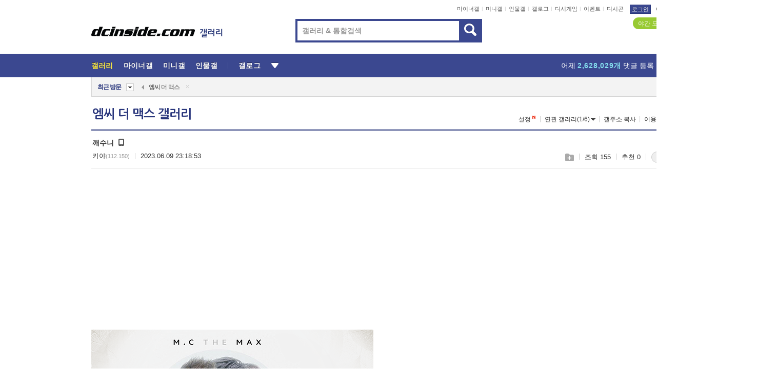

--- FILE ---
content_type: text/html; charset=UTF-8
request_url: https://gall.dcinside.com/board/view/?id=mcthemax&no=656929&page=1
body_size: 49718
content:
<!DOCTYPE html>
<html lang="ko" class="darkmode">
<head> 
	<meta charset="UTF-8">
	<title>깨수니 - 엠씨 더 맥스 갤러리</title>
	<meta name="viewport" content="width=1450">	<meta http-equiv="X-UA-Compatible" content="IE=edge">
	<meta http-equiv="imagetoolbar" content="no">
	<meta name="content-language" content="kr">
		<meta name="google-site-verification" content="BIrCvkIFsSjOnGLZzGAZC6sKRmwLlkH2NYeLbrLMGCc">
	<link rel="canonical" href="https://gall.dcinside.com/board/view/?id=mcthemax&no=656929"/>  	<link rel="alternate" media="only screen and (max-width: 640px)" href="https://m.dcinside.com/board/mcthemax/656929">
  	<meta name="robots" content="index,follow">
  	<meta name="title" content="깨수니 - 엠씨 더 맥스 갤러리">
  	<meta name="description" content="읍내 거기로 가 ">
  	<meta name="keywords" content="연예, 엠씨 더 맥스, mcthemax, 이수, dc, 디시, gall, gallery, 갤러리, 커뮤니티">
  	<meta name="twitter:card" content="summary">
  	<meta name="twitter:url" content="https://gall.dcinside.com/board/view/?id=mcthemax&no=656929">
  	<meta name="twitter:title" content="깨수니 - 엠씨 더 맥스 갤러리">
  	<meta name="twitter:description" content="읍내 거기로 가 ">
 	<meta name="twitter:image" content="https://zzbang.dcinside.com/mcthemax_temp.jpg">	
  	<meta property="og:type" content="website">
  	<meta property="og:url" content="https://gall.dcinside.com/board/view/?id=mcthemax&no=656929">
  	<meta property="og:title" content="깨수니 - 엠씨 더 맥스 갤러리">
  	<meta property="og:description" content="읍내 거기로 가 ">
  	<meta property="og:image" content="https://zzbang.dcinside.com/mcthemax_temp.jpg">
	
		<meta name="referrer" content="unsafe-url">	
		<link rel="shortcut icon" href="//nstatic.dcinside.com/dc/w/images/logo_icon.ico" />
	<link rel="apple-touch-icon" href="//nstatic.dcinside.com/dc/m/img/dcinside_icon.png">
	<link rel="apple-touch-icon-precomposed" href="//nstatic.dcinside.com/dc/m/img/dcinside_icon.png">
	<link rel="stylesheet" type="text/css" href="https://nstatic.dcinside.com/dc/w/css/reset.css?v=3"/>
	<link rel="stylesheet" type="text/css" href="https://nstatic.dcinside.com/dc/w/css/common.css?v=250922"/>
		<link rel="stylesheet" type="text/css" href="https://nstatic.dcinside.com/dc/w/css/minor.css?v=240923"/>
		<link rel="stylesheet" type="text/css" href="https://nstatic.dcinside.com/dc/w/css/contents.css?v=2501112"/>
  	<link rel="stylesheet" type="text/css" href="https://nstatic.dcinside.com/dc/w/css/popup.css?v=250519"/>
  	<link rel="stylesheet" type="text/css" href="https://nstatic.dcinside.com/dc/w/css/research.css?v=220722" />
  	<link rel="stylesheet" type="text/css" href="https://nstatic.dcinside.com/dc/w/css/og.css?v=221107" />
			<link rel="manifest" href="/manifest.json">
	<script defer type="text/javascript" src="/_js/html5shiv.min.js"></script>
	<script type="text/javascript" src="/_js/ctr_cookie.min.js"></script>
	<!--[if IE 7]>
	<link rel="stylesheet" type="text/css" href="//nstatic.dcinside.com/dc/w/css/ie7.css"/>
	<![endif]-->
		<script type="text/javascript" src="/_js/cross_domain.js"></script>
	<!--[if lt IE 9]>
	<script src="/_js/jquery/jquery-1.7.2.min.js"></script>
	<![endif]-->
	<!--[if gte IE 9]>
	<script src="/_js/jquery/jquery-3.2.1.min.js"></script>
	<![endif]-->
	<!--[if !IE]> -->
	<script src="/_js/jquery/jquery-3.2.1.min.js"></script>
	<!-- <![endif]-->
		<script type="text/javascript" src="https://nstatic.dcinside.com/dc/w/js/jquery.bundle.js"></script>
		<script type="text/javascript" src="/_js/crossDomainStorage.js?1"></script>
	<script type="text/javascript" src="/_js/lately_visit_new.js?v=260112"></script>
	<script type="text/javascript" src="/_js/common.js?v=250515"></script> 
	<script defer type="text/javascript" src="/_js/favorite.js?v=260112"></script>
	<script type="text/javascript" src="/_js/gallery_top.js?v=250925"></script>
	<script type="text/javascript" src="/_js/user_block.js?v=231024"></script>
	<script defer type="text/javascript" src="/_js/globalSearch.js?v=240702"></script>
  <script type="text/javascript" src="/_js/scrap.js?v=250925"></script> 	

	<script type="text/javascript" src="/_js/fcm/app.js?2"></script>
	<script defer type="text/javascript" src="/_js/navigation.js?v=6"></script>
	
	<script type="text/javascript">
		//document.domain = "dcinside.com";
		var k_cnt = 0;
		var _GALLERY_TYPE_ = "G";
		var conn_n = 0;
	</script>
	
	<script src="/_js/view.js?v=250926" type="text/javascript" charset="utf-8"></script>
<script src="/_js/recommend_box.js?v=250919" type="text/javascript" charset="utf-8"></script>
<script src="/_js/search.js?v=251203" type="text/javascript" charset="utf-8"></script>
<script src="/_js/relate_keyword.js?v=250919" type="text/javascript" charset="utf-8"></script>
<script src="/_js/total_singo.js?v=240829" type="text/javascript" charset="utf-8"></script>
<script src="/_js/jquery/jquery.jplayer.min.js?v=260102" type="text/javascript" charset="utf-8"></script>
<script src="/_js/jquery/jquery.ipin.js?v=260102" type="text/javascript" charset="utf-8"></script>
<script src="/_js/voice_reple.js?v=260102" type="text/javascript" charset="utf-8"></script>
<script src="https://nstatic.dcinside.com/dc/w/js/view.bundle.js?v=250828" type="text/javascript" charset="utf-8"></script>
<script src="/_js/vr_clipboard.js?v=190304" type="text/javascript" charset="utf-8"></script>
<script src="/_js/ad.js" type="text/javascript" charset="utf-8"></script>
<script src="/_js/dccon/dccon.js?v=251210" type="text/javascript" charset="utf-8"></script>
<script src="/_js/zzbang.js?v=241023" type="text/javascript" charset="utf-8"></script>
<script src="//dccon.dcinside.com/_js/dc_common2.js?v=250422" type="text/javascript" charset="utf-8"></script>
<script src="/_js/gallery_bottom.js?v=241023" type="text/javascript" charset="utf-8"></script>
<script src="/_js/lazyload.js" type="text/javascript" charset="utf-8"></script>
<script src="/_js/spoiler.js?v=240201" type="text/javascript" charset="utf-8"></script>
<script src="/_js/autozzal.js?v=251021" type="text/javascript" charset="utf-8"></script>
<script src="/_js/image_comment.js?v=250926" type="text/javascript" charset="utf-8"></script>
<script src="/_js/comment.js?v=260115" type="text/javascript" charset="utf-8"></script>

  	<!-- Taboola -->
    <!-- <script type="text/javascript">
        window._taboola = window._taboola || [];
        _taboola.push({category:'auto'});
        !function (e, f, u, i) {
          if (!document.getElementById(i)){
            e.async = 1;
            e.src = u;
            e.id = i;
            f.parentNode.insertBefore(e, f);
          }
        }(document.createElement('script'),
        document.getElementsByTagName('script')[0],
        '//cdn.taboola.com/libtrc/dcinside/loader.js',
        'tb_loader_script');
        if(window.performance && typeof window.performance.mark == 'function')
        {window.performance.mark('tbl_ic');}
    </script> -->
    
    <script type="text/javascript">
const adBlockDetection = {
   states : {
       'ABP_DETECTION_DISABLED': -2,
       'ABP_NOT_DETECTED' : 0,
       'ABP_DETECTED' : 1
   },

   blockedState: null,

   createBlockDetectionDiv: function(className){
        const div = document.createElement("div");
        div.className = className;
        // some publishers set default font size in their size to be "0" and then we don't get offsetHeight
        div.style.fontSize = '12px';
        // some publishers set default line height of their elements to be "0" and then we don't get offsetHeight
        div.style.lineHeight = '1';
        // now the text container will have offsetHeight if displayed
        div.appendChild(document.createTextNode("."));
        document.documentElement.appendChild(div);
        return div;
    },

    isBlockDetectedOnDiv: function(div){
        if (!div.offsetHeight) {
            //window._taboola.messages.publish('send-debug', {type: 'debug', message:`AdBlockPlus detected on div with class: ${div.className}`});
            return true;
        } else {
            //window._taboola.messages.publish('send-debug', {type: 'debug', message:`No AdBlockPlus detected on div with class: ${div.className}`});
            return false;
        }
    },

    isBlockDetectedOnClassNames: function(classNames){
        let i,
            len = classNames.length,
            div;
        for (i = 0; i < len; i++) {
            if(classNames[i]){
                div = this.createBlockDetectionDiv(classNames[i]);
                try{
                    if (this.isBlockDetectedOnDiv(div)) {
                        return true;
                    }
                } catch (e) {
                    Errors.onSelfError({message:`unable to inspect offsetHeight of div with class: ${div.className}`, filename: 'adBlockDetection.js'});
                } finally {
                    document.documentElement.removeChild(div);
                }
            }
        }
        return false;
    },

     // TODO add the ignoreCachedBlockedState functionality at some point, since it was probably supposed to fill some role
     getBlockedState: function(classNames, ignoreCachedBlockedState){
        //do not repeat check if we already know that ABP is active
        if(this.blockedState === this.states.ABP_DETECTED && !ignoreCachedBlockedState) {
            return this.blockedState;
        }

        if(classNames){
            this.blockedState = this.isBlockDetectedOnClassNames(classNames) ?
                                this.states.ABP_DETECTED :
                                this.states.ABP_NOT_DETECTED;
        } else {
            this.blockedState = this.states.ABP_NOT_DETECTED;
        }

        return this.blockedState;
    }
}
const blockedState = adBlockDetection.getBlockedState(['banner_ad', "sponsored_ad"]);
//console.log(blockedState);

</script>
    
    <!-- Taboola -->
	
        
                
<script type = "application/ld+json">
{
    "@context":"https://schema.org",
    "@type":"DiscussionForumPosting",
    "inLanguage":"ko-KR",
    "URL":"https://gall.dcinside.com/board?id=mcthemax&no=656929page=",
    "headline":"깨수니 - 엠씨 더 맥스 갤러리",
    "articleBody":"읍내 거기로 가",
    "keywords": "연예, 엠씨 더 맥스, mcthemax, 이수, dc, 디시, gall, gallery, 갤러리, 커뮤니티",
    "image":{
        "@type":"ImageObject",
        "URL":"https://zzbang.dcinside.com/mcthemax_temp.jpg"
    },
    "datePublished":"2023-06-09T23:18:53+09:00",
    "author":{
        "@type":"Person",
        "name":"키야",
        "url":""
    },
    "publisher":{
        "@id": "https://www.dcinside.com/#publisher",
        "@type":"Organization",
        "name":"디시인사이드",
        "url": "https://www.dcinside.com/",
        "logo":{
            "@type":"ImageObject",
            "URL":"https://nstatic.dcinside.com/dc/w/images/descrip_img.png",
            "height": 305,
            "width": 305
        }
    },
    
    "mainEntityOfPage":{
        "@type":"WebPage",
        "@id":"https://gall.dcinside.com/board?id=mcthemax&no=656929page="
    },
    "interactionStatistic":[
        {
            "@type":"InteractionCounter",
            "interactionType": "https://schema.org/CommentAction",
            "userInteractionCount": "7"
        },
        {
            "@type": "InteractionCounter",
            "interactionType": "https://schema.org/ViewAction",
            "userInteractionCount": "155"
        }
    ]
}
</script>
<script type="application/ld+json">
{
  "@context": "https://schema.org",
  "@type": "BreadcrumbList",
  "itemListElement": [
    {
      "@type": "ListItem",
      "position": 1,
      "item": {
        "@id": "https://www.dcinside.com/",
        "name": "디시인사이드 메인"
      }
    },
    {
      "@type": "ListItem",
      "position": 2,
      "item": {
        "@id": "https://gall.dcinside.com", 
        "name": "메인 갤러리 메인"
      }
    },
    {
      "@type": "ListItem",
      "position": 3,
      "item": {
        "@id": "https://gall.dcinside.com/board/lists/?id=mcthemax",
        "name": "엠씨 더 맥스 메인 갤러리 리스트"
      }
    },
    {
      "@type": "ListItem",
      "position": 4,
      "item": {
        "@id": "https://gall.dcinside.com/board?id=mcthemax&no=656929page=",
        "name": "엠씨 더 맥스 메인 갤러리 본문"
      }
    }
  ]
}
</script>
</head>
<body>
  <!--스킵 내비게이션-->
  <div class="skip">
    <a href="#search_wrap"><span>통합검색 바로가기</span></a>
	<a href="#container"><span>본문영역 바로가기</span></a>
    <a href="#bottom_listwrap"><span>페이지 하단 게시물 리스트 바로가기</span></a>
    <a href="#login"><span>페이지 하단 로그인영역 바로가기</span></a>
  </div>
  <!-- //스킵 내비게이션-->
  <div id="top" class="dcwrap width1160 view_wrap">
    <!-- 상단 -->
	<header class="dcheader typea">
  <div class="dchead">
	<!-- 로고영역 -->
	<h1 class="dc_logo">
		<script type="text/javascript">
    		logo_img = "https://nstatic.dcinside.com/dc/w/images/dcin_logo.png";
    		logo_prefix = "";
    	</script>
	  <a href="https://www.dcinside.com/">
		<img src="https://nstatic.dcinside.com/dc/w/images/dcin_logo.png" alt="디시인사이드" class="logo_img">
	  </a>
	  <a href="https://gall.dcinside.com/">
	  	<img src="https://nstatic.dcinside.com/dc/w/images/tit_gallery.png" alt="갤러리" class="logo_img2">
	  </a>
	</h1>
	<!-- //로고영역 -->

	<div id="search_wrap" class="wrap_search">
	  <h2 class="blind">갤러리 검색</h2> 
	   <!-- 갤러리 통합검색 -->
	  <form id="searchform" name="search_process" class="sch_smit" method="get" accept-charset="utf-8" action="" role="search" onSubmit="return globalSearch(this);" >
		<fieldset>
		  <legend class="blind">통합검색</legend>
		  <div  class="top_search clear">
			<div class="inner_search">
			  <input class="in_keyword" type="text" name="search" id="preSWord" title="검색어 입력" value="" placeholder="갤러리 & 통합검색" accesskey="f" type="search" autocomplete="off" onfocus="show_search_keywords(this)">
			</div>
			<button type="submit" class="sp_img bnt_search" id="searchSubmit"><span class="blind">검색</span></button>
		  </div>
		</fieldset>
	  </form>
	  <!-- //갤러리 통합검색 -->
                
             <!-- 검색 자동완성 레이어-->
	  <div class="auto_wordwrap" style="left:0;top:45px;display:none"><!--자동완성 레어이 : display:block -->
	  </div>
	  <!-- //검색 자동완성 레이어 -->

	</div>
    <div class="area_links clear">
      <ul class="fl clear">
	  		  		<li><a href="https://gall.dcinside.com/m">마이너갤</a></li> 	  		<li><a href="https://gall.dcinside.com/n">미니갤</a></li> 	  		<li><a href="https://gall.dcinside.com/p">인물갤</a></li> 		<li><a href="https://gallog.dcinside.com">갤로그</a></li>
		<li><a href="//h5.dcinside.com/game/main">디시게임</a></li>
				<li><a href="https://event.dcinside.com">이벤트</a></li>
		<li><a href="https://mall.dcinside.com/?from=A08">디시콘</a></li>
		 
<script id="scrapdone-nonmem-tmpl" type="text/x-jquery-tmpl">
<div class="pop_wrap type3 " style="${lyr_xy}" id="scrapdone_non_recom">
    <div class="pop_content lyscrap_save">
      <div class="pop_head"><h3>스크랩</h3></div>
      <div class="inner ">
        <div class="cont">
        </div>
        <div class="btn_box">
        </div>
        <div class="bottombox"><button type="button" class="btn_scrapmore nonmemberscrap">스크랩 보기</button></div>
      </div>
    </div>
    <button type="button" class="poply_bgblueclose" onclick="$(this).closest('#scrapdone_non_recom').remove();"><span class="blind">레이어 닫기</span><em class="sp_img icon_bgblueclose"></em></button>
  </div>
</script><li><a class="btn_top_loginout" href="https://sign.dcinside.com/login?s_url=https%3A%2F%2Fgall.dcinside.com%2Fboard%2Fview%2F%3Fid%3Dmcthemax%26no%3D656929%26page%3D1&s_key=265">로그인</a></li>		
	  </ul>
	  <div class="fl darkmodebox">
		  <a href="javascript:;" class="darkonoff" onclick="darkmode()"><em class="sp_img icon_tdark"></em>야간모드</a>
		  <div class="pop_tipbox join_tip dark" onclick="$(this).hide();used_darkmode();" style="cursor:pointer;top:25px;left:-35px;display:">
			<div class="inner">
			  <p class="join_txt">야간 모드를 이용해 보세요</p>
			</div>
		  </div>
	  </div>
	</div>
	  </div>
</header> 
    <!-- GNB -->
    <div class="gnb_bar">
      <nav class="gnb clear">
        <h2 class="blind">GNB</h2>
        <ul class="gnb_list clear">
          <li>
            <a class="hover_gnb link_gnb on" href="https://gall.dcinside.com" url_code="gallery">갤러리</a>
			<span class="gnb_area" style="display:block;width:77px;height:12px;position:absolute;left:0;bottom:0;"></span>
            <!-- 2차메뉴 -->
            <div class="depth2 gall" style="left:0;display:none"><!--2차메뉴 열림 : display:block -->
              <span class="sp_img depth_bg"></span>
              <ul class="depth2_list">
                <li><a href="https://game.dcinside.com">게임</a></li>
                <li><a href="https://enter.dcinside.com">연예/방송</a></li>
                <li><a href="https://sports.dcinside.com">스포츠</a></li>
                <li><a href="https://edu.dcinside.com">교육/금융/IT</a></li>
                <li><a href="https://travel.dcinside.com">여행/음식/생물</a></li>
                <li><a href="https://hobby.dcinside.com">취미/생활</a></li>
              </ul>
            </div>
            <!-- //2차메뉴 -->
          </li>
          <li><a href="//gall.dcinside.com/m" class="link_gnb " url_code="mgallery">마이너갤</a></li>
          <li><a href="//gall.dcinside.com/n" class="link_gnb " url_code="migallery">미니갤</a></li>
          <li><a href="//gall.dcinside.com/p" class="link_gnb " url_code="prgallery">인물갤</a></li>
          <li><a href="https://gallog.dcinside.com" class="link_gnb" url_code="gallog">갤로그</a></li> 
          <!--li><a href="https://dctrend.rankify.best/" class="link_gnb" url_code="dctrend">디시트렌드</a></li-->	
          <li class="gnb_more"> <!--230918 .gnb_more 추가-->
            <button type="button" class="btn_depth"><span class="blind">더보기</span></button> <!--230918 메뉴 열릴때 .open 추가-->
            <!-- 2차메뉴 -->
            <div class="depth2 more" style="left: -7px; opacity: 1; display: none;"><!--2차메뉴 열림 : display:block -->
              <span class="sp_img depth_bg"></span>
              <ul class="depth2_list">
                <li><a href="#" class="link_gnb" url_code="jbox_new" onclick="window.open('https://santapond.com/main?jcd=dc', '_blank'); return false;">도끼쇼핑</a></li>
                <li><a href="https://h5.dcinside.com" class="link_gnb" url_code="dcgame">디시게임</a></li>
                <li><a href="https://event.dcinside.com" class="link_gnb" url_code="event">이벤트</a></li>
                <li><a href="https://mall.dcinside.com/?from=A08" class="link_gnb" url_code="dccon">디시콘</a></li>
              </ul>
            </div>
            <!-- //2차메뉴 -->
          </li>
          <!-- <li><a href="https://dcinside.pickmaker.com?utm_source=mainbanner_live&utm_medium=display&utm_campaign=mainbanner_pc&utm_id=dcinside&marketing-id=dc_mainbanner_pc_live" target="_blank" class="link_gnb deco"><span>픽메이커</span></a></li> -->
        
        
        </ul>

        <!-- 어제 게시글,댓글 등록 -->
        <div class="gall_exposure">
          <div class="posts"><a href="https://gall.dcinside.com/board/lists/?id=dclottery">어제 <em class="num" id="total_content_count">929,884개</em> 게시글 등록</a></div>
          <div class="reply"><a href="https://gall.dcinside.com/board/lists/?id=dclottery">어제 <em class="num" id="total_reple_count">2,628,029개</em> 댓글 등록</a></div>
          <div class="gall">총 갤러리 수 <em class="num" id="total_gallery_count">91,007개</em></div>
          <div class="ltr"><a href="https://gall.dcinside.com/board/lists/?id=dclottery">디시 로터리 응모</a></div>
        </div>
        <!-- /어제 게시글,댓글 등록 -->
      </nav>
    </div>
    <!-- //GNB -->
    
	<!-- 최근방문 갤러리 -->
	<script type="text/javascript" src="/_js/lately_visit_gallery.js?v=240625"></script>
<script type="text/javascript">
var f_u_no = '';
lately_gall_init('mcthemax', '엠씨 더 맥스', 'G');
</script>

<script id="lately_galls-tmpl" type="text/x-jquery-tmpl">
	<li class="lately_gall_${id}"><a href="https://${link}" class="lately_log" section="${id}">${name}</a>{{if type == 'MI'}}<em class="icon_mini">미니갤러리</em>{{else type == 'PR'}}<em class="icon_person">인물갤러리</em>{{else type == 'M'}}<em class="icon_minor">ⓜ</em>{{/if}}<button type="button" class="btn_visit_del" data-id="${id}" data-gtype="${type}"><span class="blind">삭제</span><em class="icon_visit_del"></em></button></li>
</script>
<script id="lately_gallsall-tmpl" type="text/x-jquery-tmpl">						
	<li class="lately_gall_${id}{{if type == 'MI'}} mi{{else type == 'PR'}} pr{{else type == 'M'}} m{{/if}}"><a href="https://${link}" class="lately_log" section="${id}">${name}</a>{{if type == 'MI'}}<em class="icon_mini">미니갤러리</em>{{else type == 'PR'}}<em class="icon_person">인물갤러리</em>{{else type == 'M'}}<em class="icon_minor">ⓜ</em>{{else}}{{/if}}<button type="button" class="btn_visit_del" data-id="${id}" data-gtype="${type}"><span class="blind">삭제</span><em class="icon_visit_del"></em></button></li>
</script>
<script id="favorite_galls-tmpl" type="text/x-jquery-tmpl">
	<li><a href="https://gall.dcinside.com/{{if type == 'MI'}}mini/{{else type == 'PR'}}person/{{else type == 'M'}}mgallery/{{/if}}${code_id}">${name}</a>{{if type == 'MI'}}<em class="icon_mini">미니갤러리</em>{{else type == 'PR'}}<em class="icon_person">인물갤러리</em>{{else type == 'M'}}<em class="icon_minor">ⓜ</em>{{/if}}</li>
</script>
<!-- 즐겨찾기 갤러리 리스트-->
<script id="favorite_gallsall-tmpl" type="text/x-jquery-tmpl">	
	<li {{if type == 'MI'}}class="mi" {{else type == 'PR'}}class="pr" {{else type == 'M'}} class="m" {{/if}} style ='display:none;'><a href="http://gall.dcinside.com/{{if type == 'MI'}}mini/{{else type == 'PR'}}person/{{else type == 'M'}}mgallery/{{/if}}${code_id}">${name}</a>{{if type == 'MI'}}<em class="icon_mini">미니갤러리</em>{{else type == 'PR'}}<em class="icon_person">인물갤러리</em>{{else type == 'M'}}<em class="icon_minor">ⓜ</em>{{/if}}</li>
</script>

<div class="visit_bookmark" id ="visit_history">
      <!-- newvisit_history.vst 최근 방문 -->
      <div class="newvisit_history vst"><!-- 최근 방문 클래스 .newvisit_history.vst /  즐겨찾기 클래스 .newvisit_history.bookmark -->
        <h3 class="tit vst_title l_div_style" style="display:none">최근 방문</h3>
        <h3 class="tit bookmark_title f_div_style" style="display:none">즐겨찾기</h3>
        <button type="button" class="btn_open" onclick="openLately()"><span class="blind">레이어 열기</span><em class="sp_img icon_listmore"></em></button>
        <button type="button" class="bnt_visit_prev" style="display:none"><span class="blind">이전</span><em class="sp_img icon_prev"></em></button>
        <div class="newvisit_box">
          <!-- 최근방문 갤러리 리스트-->
          <ul class="newvisit_list vst_listbox l_div_style" style="display:none"></ul>
          
          <ul class="newvisit_list  bkmark_listbox f_div_style" style="display:none"></ul>
           
          <!-- //즐겨찾기 갤러리 리스트-->

        </div>

        <button type="button" class="bnt_visit_next"  style="display:none"><span class="blind">다음</span><em class="sp_img icon_next"></em></button>
        <button type="button" class="bnt_newvisit_more" style="display:none" onclick="openLately()">전체</button>

        <!-- 최근방문 / 즐겨찾기 레이어 -->
        <div class="pop_wrap gray1px" style="left:0;top:37px;display:none" id ="visit_history_lyr">
          <div class="pop_content under_catelist newvisit_layer">
            <div class="tabs">
              <ul class="tabslist clear">
                <li class="tab_l"><button type="button" onclick="tabLately('lately')">최근 방문</button></li>
                <li class="tab_f"><button type="button" onclick="tabLately('favorite')">즐겨찾기</button></li>
              </ul>
            </div>

            <div class="toptab_content">
              <div class ="visit_div l_div_style">
              <!-- 최근 방문 리스트  -->
              <div class="visit_tablist" style="display:block">
                <!-- .under_listbox.vst_list -->
                <ul class="under_listbox vst_list"></ul>
                <div class="tabcon_bottom">
                  <button type="button" class="list_modi">전체 삭제</button>
                </div>

                <!-- .under_listbox.vst_list -->
              </div>
              <!-- //최근 방문 리스트 -->
              
              </div>
              
			<div class ="favorite_div f_div_style">
				<!-- 즐겨찾기 리스트  -->              
              <div class="bkmark_tablist">
                <!-- .under_listbox.bkmark -->
                <ul class="under_listbox bkmark"></ul>
                <!-- //.under_listbox.bkmark -->
                <div class="tabcon_bottom">
                  <div class="bottom_paging_wrap">
                    <div class="bottom_paging_box iconpaging"></div>
                  </div>
                  <button type="button" class="list_modi" onclick="myFavorite('240')">편집</button>
                  <!-- .pop_wrap.type3 즐겨찾기 레이어 -->
                  <div class="pop_wrap type3" style="right:-9px;top:35px;display:none">
                    <div class="pop_content favorite_list">
                      <div class="pop_head"><h3>즐겨찾기 갤러리</h3></div><!-- 220419 텍스트 수정-->
                      <div class="inner">
                        <div class="pop_info">
                          <p>즐겨찾는 갤러리 리스트입니다.</p>
                          <p>갤러리명 클릭 시 해당 갤러리로 이동합니다.</p>
                        </div>
                        <!-- 즐겨찾기 삭제시 button 태그에 클래스 off -->
                        <ul class="list_box" style="">
                          <li>
                            <button type="button" class="btn_sfavorite"><span class="blind">추가</span><em class="sp_img icon_sfavorite"></em></button>
                            <a href="">기타 국내 드라마</a>
                          </li>
                          <li>
                            <button type="button" class="btn_sfavorite off"><span class="blind">추가</span><em class="sp_img icon_sfavorite"></em></button>
                            <a href="">멍멍이</a>
                          </li>
                          
                        </ul>
                      </div>
                      <div class="btn_box">
                        <button type="button" class="btn_cancle">취소</button>
                        <button type="button" class="btn_apply">저장</button>
                      </div>
                    </div>
                    <button type="button" class="poply_bgblueclose"><span class="blind">즐겨찾기 레이어 닫기</span><em class="sp_img icon_bgblueclose"></em></button>
                  </div>
                  <!-- //.pop_wrap.type3 즐겨찾기 레이어 -->
                </div>

              </div>
              <!-- //즐겨찾기 리스트  -->
			</div>
            </div>
          </div>
        </div>
        <!-- // 최근방문 / 즐겨찾기 레이어 -->
        <div id="my_favorite" class="pop_wrap type3" style="right:-1px;top:79px;display:none"></div>
      </div>
      <!-- //newvisit_history.visit 최근 방문 -->
    </div>
  <!-- //220419 visit_bookmark 최근방문 / 즐겨찾기-->
  <!-- //최근방문 갤러리 리스트-->
	 
    
        <div class="wrap_inner ">
    
    <main id="container" class="clear gallery_view">
	<section>
		
<!-- 갤리명 타이틀바 ~ 이용안내 -->
<header>
  <div class="page_head clear">
	<div class="fl clear">
      
      			
	  <h2><a href="https://gall.dcinside.com/board/lists/?id=mcthemax">엠씨 더 맥스 갤러리</a></h2>
	  	  
				
					</div>
		
<div class="fr gall_issuebox">
		<!-- 설정 추가 / 툴팁 추가 -->
		<div class="bundle">
		<button type="button" class="issue_setting"  id ="issue_setting" onclick ="setting_layer();">설정</button>
		<span class="new" style="display: none"><em class="blind">NEW</em><em class="sp_img icon_new"></em></span>
		<!-- <div class="pop_tipbox tip_box3" style="display:none">
			<div class="inner">
			<p class="txt">갤러리 기능을 설정해 보세요.</p>
			</div>
		</div> -->
		<div class="pop_tipbox setting_list" id="setting_list" style="display:none;">
			<div class="inner">
				<ul>
					<li><button type="button" onclick="open_user_block('mcthemax','엠씨 더 맥스','G')">차단 설정</button></li>
										<li id="autozzal_img_set"><button id="btn_autozzal_img_set" type="button" onclick="open_autozzal_set('mcthemax','엠씨 더 맥스','G')">자동 짤방 이미지 설정<span class="new" style="display: none"><em class="blind">NEW</em><em class="sp_img icon_new"></em></span></button></li>
															<li><button type="button" onclick="set_headTail('mcthemax','엠씨 더 맥스','G', false)">머리말∙꼬리말 설정</button></li>
						
							
					<li id="ai_easy">
						<span class="checkbox">
						<label for="ai_easy_post">AI 이미지 간편 등록<span class="new" style="display: none"><em class="blind">NEW</em><em class="sp_img icon_new"></em></span></label>
						<input type="checkbox" id="ai_easy_post" checked ><em class="checkmark"></em>
						</span>
					</li>
										<li id="spoiler_kwd_set"><button type="button" onclick="open_spoiler_set()">스포일러 경고 설정<span class="new" style="display: none"><em class="blind">NEW</em><em class="sp_img icon_new"></em></span></button></li>
				</ul>
			</div>
		</div>
	</div>
		<!-- //설정 추가 / 툴팁 추가  -->
				<button type="button" class="relate" onclick="open_relation(1237)">연관 갤러리(1/6)<span class="new" style="display:none;"><em class="blind">NEW</em><em class="sp_img icon_new"></em></span><span class="blind">연관 갤러리 열기</span><em class="sp_img icon_relate_more"></em></button>
			<button type="button" class="adr_copy" onclick="copy_gall_url()">갤주소 복사</button>
			<button type="button" class="gall_useinfo" onclick="open_user_guide()">이용안내</button>
	
			<button type="button" class="" onclick="gt_toggle_issue(this)">
			<span class="blind">더보기</span><em class="sp_img icon_listmore"></em>
		</button>
	</div>

<div id="autozzal_setting_pop" class="pop_wrap type3" style="left:50%;top:44px;margin-left:-222px;display:none">
	<!-- .pop_content.tab_contly.jjalbang_set -->
    <div id="autozzal_setting" class="pop_content tab_contly jjalbang_set">
    	<div class="pop_head bg clear">
        	<h3 class="fl autozzal_img_main">자동 짤방 이미지</h3>
            <div class="fr">
            	<button type="button" class="btn_bgline blue btn_my_autozzal">내 자짤<span id="autozzal_img_cnt" data-cnt="0" style="display:none">(0)</span></button>
            </div>
        </div>
        <!-- tab_menubox-->
        <div class="tab_menubox">
       		<button type="button" class="btn_tab_menu on" data-tab="all">전체 설정</button>
            <button type="button" id="autozzal_tab_gall" class="btn_tab_menu" data-tab="gall" data-id="" data-gtype="G" data-cid="AA">
            	<p>갤러리별 설정</p>
            	<p class="gallname"></p>
            </button>
        </div>
        <!-- //tab_menubox-->
        <!-- 안내 문구 레이어(최초 1회 노출) -->
        <div id="autozzal_img_notice_box_bg" class="pop_bg" style="display:none"></div>
<!-- .pop_wrap.type2 -->
<div id="autozzal_img_notice_box" class="pop_wrap type2" style="left:50%;top:50%;margin:-116px 0 0 -177px;display:none;">
	<div class="pop_content post_guide">
		<div class="pop_head dashed"><h3>자동 짤방 이미지 개선</h3></div>
		<div class="guide_txtbox">
			<p>자동 짤방 이미지를 서버에 업로드하여 ‘내 자짤’에 보관합니다.</p>
			<p>내 자짤에 등록한 이미지는 갤러리에서 간편하게 자동 짤방으로 설정할 수 있고, 글쓰기 시 새로 업로드하지 않아 모바일에서는 데이터가  절감됩니다.</p>
			<p>고정닉으로 등록 시 <em class="font_blue">고정닉 별로 자동 짤방 설정</em>이 가능하며, <em class="font_blue">공앱/PC/모바일 웹에서도 동일한 자동 짤방 이미지를 사용</em>할 수 있습니다.</p>
		</div>
	</div>
	<button type="button" class="under poply_close" onclick="autozzal_notice('close')"><span class="blind">레이어 닫기</span><em class="sp_img icon_lyclose"></em></button>
</div>        <!-- //안내 문구 레이어(최초 1회 노출) -->
        
        <!-- inner -->
        <div class="inner">
        	<div class="tabcontent all_setting" style="display:none"></div>
        </div>
        <!-- //inner -->
        <button type="button" class="poply_whiteclose autozzal_lyr_cls"><span class="blind">레이어 닫기</span><em class="sp_img icon_whiteclose"></em></button>
    </div>
    <!-- //전체 설정 tabcontent.all_setting-->
    <div id="autozzal_image_upload_form" class="pop_content jjalbang_set jjalup" style="display:none;">
    <!-- .pop_head.clear -->
	<div class="pop_head clear">
    	<h3 class="fl autozzal_img_main">자동 짤방 이미지</h3>
        <div class="fr">
        	<button type="button" class="btn_blue smaller btn_my_autozzal"><span id="my_autozzal_txt">내 자짤</span><span id="my_autozzal_cnt" data-tcnt="0" data-scnt="0" data-mcnt="0">(0/0)</span></button>
        </div>
    </div>
    <!-- //.pop_head.clear -->
    
    <!-- inner -->
    <div class="inner">
        <!-- .pop_info.clear -->
        <div class="pop_info clear">
        	<div class="tip_box2 jjalbangtip" style="display:none">
           		<div class="inner">
                	<p class="txt">자동 짤방으로 사용할 이미지를 선택하여 추가해 주세요.</p>
                    <button class="sp_img btn_tipclose12"><em class="blind">닫기</em></button>
                </div>
            </div>
            <!-- box -->
        	<div class="box">
                <!-- addimg -->
              	<div class="addimg" style="display:">
                	<input type="hidden" name="azu_user_code" id="azu_user_code" value="">
                	<input type="file" name="upload" title="이미지 올리기" class="file_add" id="autozzal_image_file" accept=".jpg, .jpeg, .png, .gif, .bmp, .webp" multiple>
                	<button type="button" class="btn_add">이미지 올리기</button>
                	<span class="sp_img icon_qmark_aaa" style="cursor:pointer" onclick="$('#img_up_info_pop').toggle()"></span>
                    <!-- .pop_wrap.type2 -->
                	<div id="img_up_info_pop" class="pop_wrap type2" style="margin-top:5px;display:none;">
                  		<div class="pop_content post_guide">
                    		<div class="pop_head dashed"><h3>이미지 올리기 이용안내</h3></div>
                    		<div class="guide_txtbox">
                      			<p>이미지 파일은 각각 최대 20MB 업로드 가능합니다.</p>
                      			<p>이미지 파일명이 한글, 숫자, 영문이 아닌 다른 언어일 경우 파일이 업로드되지 않거나 깨질 수 있습니다.</p>
                      			<p class="font_red">저작권 등 다른 사람의 권리를 침해하거나 명예를 훼손하는 이미지 파일은 운영 원칙 및 관계 법률에 의해 제재를 받을 수 있습니다.</p>
                    		</div>
                  		</div>
                  		<button type="button" class="under poply_close" onclick="$('#img_up_info_pop').hide()"><span class="blind">레이어 닫기</span><em class="sp_img icon_lyclose"></em></button>
                	</div>
                    <!-- //.pop_wrap.type2 -->
              	</div>
                <!-- //addimg -->
                
                <div class="checkbox delete_img_check" style="display:none">
                    <input type="checkbox" id="img_delete_chk">
                    <em class="checkmark"></em>
                    <label for="img_delete_chk">전체 선택</label>
                </div>
               
            </div>
            <!-- //box -->
            <div class="box">
            	<button id="btn_imgup_save" class="btn_whiteblack small btn_myzzal_saveordel" style="display:none">등록</button>
                <button id="btn_imgup_sel_delete" class="btn_whiteblack small btn_myzzal_saveordel" style="display:none">삭제</button>
                <button id="btn_imgup_delete" class="btn_whiteblack small btn_myzzal_saveordel" style="display:none">삭제</button>
                
            </div>
        </div>
        <!-- //.pop_info.clear --->
        <!-- scrollarea -->
        <div class="scrollarea">
            <!-- empty_box -->
            <div class="empty_box" style="display:">
            	<div class="emptytxt img_add">
                	<p>이미지가 없습니다.</p>
                	<p class="stxt font_grey">자동 짤방으로 사용할 이미지를 등록해 주세요.</p>
              	</div>
                
                <div class="emptytxt left my_zzal" style="display:none">
                <strong>내 자짤이란?</strong>
                <p class="stxt font_grey">갤러리에서 사용할 자동 짤방 이미지를 등록할 수 있습니다. 고정닉으로 등록한 이미지는 PC/모바일 웹에서도 사용 가능합니다.</p>
                </div>
                
            </div>
            <!-- // empty_box -->
            <div id="up_img_lists" class="jjalbang_list">
            	<!-- 선택 이미지 li에 클래스 sel 추가-->
            	<ul class="clear up_img_lists_ul"></ul>
            </div>
          </div>
          <!-- //scrollarea -->
          <!-- 이미지 업로드 진행바 -->
          <div id="uploadProgressWrap" class="pop_wrap type1" style="top:50%;left:50%;margin-left:-200px;margin-top:-65px;display:none">
              <div class="loding_box">
                  <strong class="state_txt">이미지 업로드 중</strong>
                  <div class="inner clear">
                      <div class="loding_progress">
                          <div class="loding_bar" style="width:0%"></div>
                      </div>
                      <span class="loding_caunt fr">0%</span>
                  </div>
              </div>
          </div>
          <!-- //이미지 업로드 진행바 -->
      </div>
      <!-- inner -->
      <button type="button" class="poply_bgblueclose autozzal_lyr_cls"><span class="blind">레이어 닫기</span><em class="sp_img icon_bgblueclose"></em></button>
  </div>
  <!-- 팝업 레이어 -->
  <div id="imgModal" style="display: none; position: fixed; top: 0; left: 0; width: 100%; height: 100%; background: rgba(0,0,0,0.7); justify-content: center;align-items: center;z-index: 9999;">
      <div style="position: relative;">
          <img id="modalImage" src="" style="max-width: 90vw; max-height: 90vh; border: 5px solid white;">
          <button id="closeModal" style="position: absolute;top: 10px;right: 10px;font-size: 20px;background: #fff;border: none;padding: 5px 10px;cursor: pointer;">X</button>
      </div>
  </div></div>
<div id="autozzal_all_lists_pop" class="pop_wrap type3" style="left:50%;top:44px;margin-left:-222px;display:none">
    <!-- .pop_content.jjalbang_set.jjalup -->
    <div class="pop_content jjalbang_set jjalall">
        <!-- pop_head -->
        <div class="pop_head ">
          <h3 class="autozzal_img_main">자동 짤방 이미지</h3>
        </div>
        <!-- //pop_head -->
        <!-- inner -->
        <div class="inner">
        	<div class="myjjal">
            	<div class="jjal"></div>
            	<div class="gallname" id="all_lists_zzal_cnt">내 자짤</div>
          	</div>
          	<div class="pop_info">
            	<div><span>갤러리별 설정이 전체 설정보다 우선 적용됩니다.</span></div>
          	</div>
          	<!-- scrollarea -->
          	<div class="scrollarea">
          	    <!-- jjalbang_list -->
                <div class="jjalbang_list">
                    <ul class="clear" id="all_lists_ul"></ul>
            	</div>
                <!-- //jjalbang_list -->
            </div>
            <!-- //scrollarea -->
        </div>
        <!-- inner -->
    </div>
    <!-- //.pop_content.jjalbang_set.jjalup -->
    <button type="button" class="poply_bgblueclose autozzal_lyr_cls"><span class="blind">레이어 닫기</span><em class="sp_img icon_bgblueclose"></em></button>
</div>
 <script id="autozzal-tabcontent-tmpl" type="text/x-jquery-tmpl">
<div class="tabbox view">
	<div class="pop_info">
		<div class="set">
			{{if tabType == 'all'}}
			<span>갤러리별 설정이 전체 설정보다 우선 적용됩니다.</span>
			<button type="button" id="btn_all_show" class="btn_white small another_go">모두 보기</button>		
			{{else}}
			<strong>자동 짤방 사용</strong>
			<div class="setting_onoff">
			  <button type="button" id="btn_autozzal_use" class="sp_img {{if isUse}}on{{/if}}"><span class="blind">{{if isUse}}on{{else}}off{{/if}}</span></button>
			</div>
			{{/if}}
		</div>
		<div class="set">
			<div class="checkbox circle">
				<input type="checkbox" id="random_show" {{if isRandom }}checked{{/if}}>
				<em class="checkmark"></em>
				<label for="random_show" class="font_lightblue"><b>랜덤 노출</b></label>
			</div>
			
			
			<span id="random_info_txt" class="stxt font_grey" style="display:{{if !isRandom }};{{else}}none;{{/if}}">대표 이미지만 첨부됩니다.(클릭 시 대표 이미지 변경)</span>
			
		</div>
	</div>
	<div class="scrollarea" style="display:">
		<div class="jjalbang_list">
			
			<ul id="set_zzal_lists_ul" class="{{if !isRandom }}brightness{{/if}}"><!-- 랜덤 노출 off시 클래스 brightness 추가 -->
				<!-- 대표짤 li에  클래스 selbrd 추가-->
                {{if images && images.length}}
				{{each images}}
					
					<li data-id="${no}">
					<div class="jjal {{if !isRandom && isMain}}selbrd{{/if}} {{if isRandom}}random{{/if}}">
						<img src="${src}" alt="">			
						<div class="topbox">
							{{if !isRandom && isMain}}<p>대표</p>{{/if}}
							<button type="button" class="btn_imgup_del" data-type="main_img"><span class="blind">삭제</span><em class="sp_img icon_imgup_del"></em></button>
						</div>
					</div>
					</li>
				{{/each}}
				{{else}}
                    <li><div class="jjal nojjal"></div></li>
                {{/if}}
				
			 </ul>
		</div>
		<div class="btn_box" style="display:">
			<button type="button" id="btn_image_add" class="btn_blue small">이미지 추가</button>
		</div>
	</div>
	<!-- //scrollarea  -->
</div>
<!-- //tabbox.view -->
</script>
<script id="tabcontent-all-lists-tmpl" type="text/x-jquery-tmpl">
<li class="all">
    <div class="jjal selbrd"></div>
    <div class="gallname">전체</div>
</li>
</script><div class="pop_wrap type3" id = "headTail_lay"style="left:50%;top:44px;margin-left:-222px;display:none">
	<!-- pop_content.txtmark_setting_wrap -->
	<div class="pop_content txtmark_setting_wrap">
		<div class="pop_head bg"><h3>머리말∙꼬리말</h3></div>
		<div class="pop_info" id ="pop_info" style="display:none;">
		<p>갤러리별 설정이 전체 설정보다 우선 적용됩니다.</p>
			<div class="another_go" style="display:none;">
				<a href="#">모두 보기</a>
			</div>
		</div>
		<!-- tab_menubox-->
		<div class="tab_menubox">
			<button type="button" onclick="headTail_tab('all')" id ="headTail_tab_all">전체 설정</button>
			<button type="button" onclick="headTail_tab('gall')" id ="headTail_tab_gall">
			<p>갤러리별 설정</p>
			<p class="gallname" data-gallid = "mcthemax" data-galltype="G">엠씨 더 맥스</p>
			</button>
		</div>
		<!-- //tab_menubox-->
		<!-- inner -->
		<div class="inner">
			<!-- 전체 설정 tabcontent.all_setting-->
			<div class="tabcontent all_setting" id ="all_setting">
				<!--tabbox.view 본문 머리말 꼬리말-->
				<div class="tabbox view">
					<div class="pop_info">
					<p>본문 머리말∙꼬리말 사용</p>
						<div class="setting_onoff" >
							<button type="button" class="sp_img on"><span class="blind">on</span></button>
						</div>
					</div>
					<!-- setting_off 본문 머리말, 본문 꼬리말 설정 -->
					<div id="setting_off"><!-- 본문 머리말 꼬리말  off시 클래스 setting_off -->
						<!-- set_cont 본문 머리말-->
						<div class="set_cont" id ="head_cont">
							<div class="inr">
								<div class="cont_tit">본문 머리말</div>
								<button type="button" class="sel_color" style="background:#999999"  onclick="picker_load('all','head',this)"><span class="blind">선택한 머리말 색상</span></button>
							</div>
							<div class="textarea_box">
								<textarea title="본문 머리말 입력" class="intxt" maxlength="300" id ="all_head" onkeyup="javascript:length_count('all_head','300');"></textarea>
							</div>
						</div>
						<!-- //set_cont 본문 머리말-->
						<!-- set_cont 본문 꼬리말-->
						<div class="set_cont" id ="tail_cont">
						<div class="inr">
						<div class="cont_tit">본문 꼬리말</div>
						<button type="button" class="sel_color" style="background:#999999"  onclick="picker_load('all','tail',this)"><span class="blind">선택한 머리말 색상</span></button>
						</div>
						<div class="textarea_box">
						<textarea title="본문 꼬리말 입력" class="intxt" maxlength="300" id ="all_tail" onkeyup="javascript:length_count('all_tail','300');"></textarea>
						</div>
						</div>
						<!-- //set_cont 본문 꼬리말-->
					</div>
					<!-- //setting_off 본문 머리말, 본문 꼬리말 설정 -->
				</div>
				<!--//tabbox.view 본문 머리말 꼬리말-->
				<!--tabbox.reply 댓글 꼬리말-->
				<div class="tabbox reply">
					<div class="pop_info">
						<p>댓글 꼬리말 사용</p>
						<div class="setting_onoff">
							<button type="button" class="sp_img on"><span class="blind">on</span></button>
						</div>
					</div>
					<!-- setting_off 댓글 꼬리말 -->
					<div id="setting_off"><!-- 댓글 꼬리말  off시 클래스 setting_off -->
						<!-- set_cont 댓글 꼬리말-->
						<div class="set_cont">
							<div class="inr">
								<div class="cont_tit">댓글 꼬리말</div>
							</div>
							<div class="textarea_box">
								<textarea title="댓글 꼬리말 입력" class="intxt" maxlength="100" id ="all_comment" onkeyup="javascript:length_count('all_comment','100');"></textarea>
							</div>
						</div>
						<!-- //set_cont 댓글 꼬리말-->
					</div>
					<!-- //setting_off 댓글 꼬리말 -->
				</div>
				<!--//tabbox.reply 댓글 꼬리말-->
			</div>
			<!-- //전체 설정 tabcontent.all_setting-->
			<!-- 갤러리별 설정-->
			<!-- 갤러리별 설정 tabcontent gall_setting-->
			<div class="tabcontent gall_setting" id ="gall_setting">
				<!--tabbox.view 본문 머리말 꼬리말-->
								<div class="tabbox view" style = "display:block">
					<div class="pop_info">
					<p>본문 머리말∙꼬리말 사용</p>
						<div class="setting_onoff">
							<button type="button" class="sp_img"><span class="blind">off</span></button>
						</div>
					</div>			
					<!-- 본문 머리말, 본문 꼬리말 설정 -->
					<div id="setting_off" class ="setting_off"><!-- 본문 머리말 꼬리말  off시 클래스 setting_off -->				
						<!-- set_cont 본문 머리말-->
						<div class="set_cont" id ="head_cont">
							<div class="inr">
								<div class="cont_tit">본문 머리말</div>
								<button type="button" class="sel_color" style="background:#999999"  onclick="picker_load('gall','head',this)" disabled><span class="blind">선택한 머리말 색상</span></button>
							</div>
							<div class="textarea_box">
								<textarea title="본문 머리말 입력" class="intxt" maxlength="300" id ="gall_head" onkeyup="javascript:length_count('gall_head','300');" disabled></textarea>
							</div>
						</div>
						<!-- //set_cont 본문 머리말-->
						<!-- set_cont 본문 꼬리말-->
						<div class="set_cont" id ="tail_cont">
							<div class="inr">
								<div class="cont_tit">본문 꼬리말</div>
								<button type="button" class="sel_color" style="background:#999999"  onclick="picker_load('gall','tail',this)" disabled><span class="blind">선택한 머리말 색상</span></button>
							</div>
							<div class="textarea_box">
								<textarea title="본문 꼬리말 입력" class="intxt" maxlength="300" id ="gall_tail" onkeyup="javascript:length_count('gall_tail','300');" disabled></textarea>
							</div>
						</div>
						<!-- //set_cont 본문 꼬리말-->
					</div>
					<!-- //본문 머리말, 본문 꼬리말 설정 -->
				</div>
				<!--//tabbox.view 본문 머리말 꼬리말-->			
				<!--tabbox.reply댓글 꼬리말-->
				<div class="tabbox reply">
					<div class="pop_info">
					<p>댓글 꼬리말 사용</p>
						<div class="setting_onoff">
						 <button type="button" class="sp_img "><span class="blind">off</span></button>			
						</div>
					</div>
					
					<!-- 댓글 꼬리말 -->
					<div id ="setting_off" class="setting_off" ><!-- 댓글 꼬리말  off시 클래스 setting_off -->
						<!-- set_cont 댓글 꼬리말-->
						<div class="set_cont">
							<div class="inr">
								<div class="cont_tit">댓글 꼬리말</div>
							</div>
							<div class="textarea_box">
								<textarea title="댓글 꼬리말 입력" class="intxt" maxlength="100" id ="gall_comment" onkeyup="javascript:length_count('gall_comment','100');" disabled></textarea>
							</div>
						</div>
						<!-- //set_cont 댓글 꼬리말-->
					</div>
					<!-- //댓글 꼬리말 -->
				</div>
				<!--//tabbox.reply 댓글 꼬리말-->			
				<!-- setdel -->
				<div class="setdel" style="display:none;">
					<button type="button" data-gallid = "">설정 삭제</button>
				</div>
				<!-- //setdel -->
			</div>
			<!-- //갤러리별 설정 tabcontent gall_setting-->
			<!-- //갤러리별 설정-->
			<div class="btn_box">
				<button type="button" class="btn_cancle" onclick="headTail_init();">닫기</button>
				<button type="button" class="btn_apply" id = "headTailSave">저장</button>
			</div>
		</div>
		<!-- //inner -->
		<button type="button" class="poply_whiteclose" onclick ="headTail_init();"><span class="blind">레이어 닫기</span><em class="sp_img icon_whiteclose"></em></button>
	</div>
	<!-- //pop_content.txtmark_setting_wrap -->
	<!-- 갤러리별 설정 - 전체 -->
	<div class="pop_wrap type3 " id ="another_go" style="left:50%;top:50%;margin-left:-210px;margin-top:-293px;display:none;">
		<!-- pop_content.txtmark_gallset -->
		<div class="pop_content txtmark_gallset">
			<div class="pop_head"><h3>머리말∙꼬리말</h3></div>
		
			<div class="pop_info">
			<p>갤러리별 설정이 전체 설정보다 우선 적용됩니다.</p>
			</div>
			<!-- inner -->
			<div class="inner">
				<ul class="list"></ul>			
			</div>
			<!-- //inner -->		
		</div>
		<!-- //pop_content.txtmark_gallset -->
		<button type="button" class="poply_bgblueclose" onclick="$('#another_go').hide();"><span class="blind">레이어 닫기</span><em class="sp_img icon_bgblueclose"></em></button>
	</div>
	<!-- //갤러리별 설정 - 전체 -->
	<!-- 색상 설정 -->
	<div class="pop_wrap type3" id="picker_lay" style="left:50%;top:50%;margin-left:-189px;margin-top:-293px;display:none;">
		<!-- pop_content.txtmark_colorset -->
		<div class="pop_content txtmark_colorset">
			<div class="pop_head"><h3>색상 설정</h3></div>
			
			<!-- inner -->
			<div class="inner">
				<div class="sel_color box" ></div>
				<div id="picker" style="text-align: center"></div>
			</div>
			<!-- //inner -->
			<div class="btn_box">
				<button type="button" class="btn_cancle" onclick ="picker_hide();">취소</button>
				<button type="button" class="btn_apply" id = "color_apply">확인</button>
			</div>
		</div>
		<!-- //pop_content.txtmark_colorset -->
		<button type="button" class="poply_bgblueclose" onclick ="picker_hide();"><span class="blind">레이어 닫기</span><em class="sp_img icon_bgblueclose"></em></button>
	</div>
	<!-- //색상 설정 -->
</div>
<div id="spoiler_set_lyr" class="pop_wrap type3" style="left: 50%; top: 44px; margin-left: -130px;display:none;"> 
	<div class="pop_content spoiler_setting_wrap">
		<div class="pop_head bg"><h3>스포일러 경고 설정</h3></div>
		<div class="pop_info"><p>전체 갤러리에 적용됩니다.</p></div>
		<div class="inner">
			<div class="set_cont spoiler_subject">
				<h4 class="tit">제목에서 경고</h4>
		  		<p class="txt">스포일러 글의 제목에 색상으로 표시합니다.</p>
		  		<div class="setting_onoff">
					<button type="button" class="sp_img on" onclick="toggle_onoff($('#spoiler_set_lyr .spoiler_subject'))"><span class="blind">on</span></button>
		  		</div>
			</div>
			<div class="set_cont spoiler_memo">
		  		<h4 class="tit">본문에서 경고</h4>
		  		<p class="txt">스포일러 글을 조회할 때 경고 문구를 노출합니다.</p>
		  		<div class="setting_onoff">
					<button type="button" class="sp_img on" onclick="toggle_onoff($('#spoiler_set_lyr .spoiler_memo'))"><span class="blind">on</span></button>
		  		</div>
			</div>
	  	</div>
	  	<div class="btn_box">
			<button type="button" class="btn_cancle" onclick="close_spoiler_set()">닫기</button>
			<button type="button" class="btn_apply" onclick="save_spoiler_set()">저장</button>
	  	</div>
	</div>
	<button type="button" class="poply_whiteclose" onclick="close_spoiler_set()"><span class="blind">차단설정 레이어 닫기</span><em class="sp_img icon_whiteclose"></em></button>
</div>
			  </div>
  </header>
  
<article>
  <h2 class="blind"> 갤러리 이슈박스, 최근방문 갤러리</h2>
  <div class="issue_wrap">
  	  
	<div class="issuebox gallery_box">
	  	  <!-- 연관갤러리 -->
	  <div id="relation_popup" class="pop_wrap type3" style="left:0;top:-2px;display:none">
	  	<div class="pop_content relation_wrap">
	  	  <div class="pop_head"><h3>연관 갤러리</h3></div>
	  	  <!-- 현갤러리 -> 타 갤러리 -->
	  	  <div class="following inner">
	  	  <div class="pop_info">
	  	    <b>엠씨 더 맥스 갤러리 <em class="sp_img icon_right_arrow"></em>  타 갤러리(<span class="count">0</span>)</b>
	  	    <p>이 갤러리가 연관 갤러리로 추가한 갤러리</p>
	  	  </div>
	  	  	  	  <ul class="list_box clear" ></ul>	  	  
	  	  <div class="btn_box">
	  	  <button type="button" class="btn_prev"><span class="blind">이전</span><em class="sp_img icon_prev"></em></button>
	  	  <div class="page_num">
	  	    <strong class="now_num">0</strong>/<span class="total_num">0</span>
	  	  </div>
	  	  <button type="button" class="btn_next"><span class="blind">다음</span><em class="sp_img icon_next"></em></button>
	  	  </div>
	  	  </div>
	  	  <!-- //현갤러리 -> 타 갤러리 -->
	  	
	  	  <div class="follower inner">
	  	  <div class="pop_info">
	  	    <b>타 갤러리 <em class="sp_img icon_right_arrow"></em> 엠씨 더 맥스 갤러리(<span class="count">0</span>)</b>
	  	    <p>이 갤러리를 연관 갤러리로 추가한 갤러리</p>
	  	  </div>
	  	  
	  	  <ul class="list_box clear" ></ul>	  	  
	  	  <div class="btn_box">
	  	    <button type="button" class="btn_prev"><span class="blind">이전</span><em class="sp_img icon_prev"></em></button>
	  	    <div class="page_num">
	  	  	<strong class="now_num">0</strong>/<span class="total_num">0</span>
	  	    </div>
	  	    <button type="button" class="btn_next"><span class="blind">다음</span><em class="sp_img icon_next"></em></button>
	  	  </div>
	  	  </div>
	  	  <!-- //타 갤러리 -> 현갤러리 -->
	  	</div>
	  	<button type="button" class="poply_bgblueclose" onclick="open_relation();"><span class="blind">연관 갤러리 레이어 닫기</span><em class="sp_img icon_bgblueclose"></em></button>
	  </div>
	  <script id="relation-tmpl" type="text/x-jquery-tmpl">
	  <li>
		<a class="{{if typeof(is_new) != 'undefined' && is_new == 'A_NEW'}}newtxt{{/if}}{{if state == 'N'}} restriction{{/if}}" href="{{if gall_type == 'MI'}}/mini{{/if}}/board/lists?id=${name}">
		  ${ko_name}{{if gall_type == 'M'}}{{/if}}{{if gall_type == 'MI'}}<em class="icon_mini">ⓝ</em>{{/if}}{{if state == 'N'}}<span><em class="blind">접근제한</em><em class="sp_img icon_restriction"></em></span>{{/if}}
		</a>
	  </li>
	  </script>
	  <!-- //연관갤러리 -->
	  	  
	  <!-- 상단 이슈 박스 -->
	  <!-- list and view recom -->
<div id="gall_top_recom" class="concept_wrap">
	<h3 class="blind">개념글 리스트</h3>
	<div class="pageing_box">
	  <div class="page_num">
		<strong class="now_num">1</strong>/<span class="total_num">2</span>
	  </div>
	  <button type="button" class="btn_blueprev" data-page="-1"><span class="blind">이전</span><em class="sp_img icon_blueprev"></em></button>
	  <button type="button" class="btn_bluenext on" data-page="1"><span class="blind">다음</span><em class="sp_img icon_bluenext"></em></button>
	</div>

	<ul class="concept_txtlist">
	
	  	  <li style="display:;">
		<a href="https://gall.dcinside.com/board/view/?id=mcthemax&no=742068">레전드를쓰는구나</a>
		<span class="writer">츄버지</span>
	  </li>
	  	  <li style="display:;">
		<a href="https://gall.dcinside.com/board/view/?id=mcthemax&no=741565">권인하 흩어지지 않게</a>
		<span class="writer">호광철</span>
	  </li>
	  	  <li style="display:;">
		<a href="https://gall.dcinside.com/board/view/?id=mcthemax&no=742066">원러브개씨발</a>
		<span class="writer">츄버지</span>
	  </li>
	  	  <li style="display:;">
		<a href="https://gall.dcinside.com/board/view/?id=mcthemax&no=741770">이수타그램</a>
		<span class="writer">엠갤러</span>
	  </li>
	  	  <li style="display:;">
		<a href="https://gall.dcinside.com/board/view/?id=mcthemax&no=741976">루피 봤다</a>
		<span class="writer">엠씨더팡철</span>
	  </li>
	  	  <li style="display:none;">
		<a href="https://gall.dcinside.com/board/view/?id=mcthemax&no=741723">요즘 모든 가수들 콘서트 텅텅인 이유가</a>
		<span class="writer">ㅇㅇ</span>
	  </li>
	  	  <li style="display:none;">
		<a href="https://gall.dcinside.com/board/view/?id=mcthemax&no=741735">이제 뭐하지;;;</a>
		<span class="writer">파돌이밥스타</span>
	  </li>
	  	  <li style="display:none;">
		<a href="https://gall.dcinside.com/board/view/?id=mcthemax&no=741747">우리형 아직 건재하다</a>
		<span class="writer">수필</span>
	  </li>
	  	  <li style="display:none;">
		<a href="https://gall.dcinside.com/board/view/?id=mcthemax&no=741720">흩않 어김없이 뺀거 나만 아직도 개화나냐?</a>
		<span class="writer">엠갤러</span>
	  </li>
	  	  <li style="display:none;">
		<a href="https://gall.dcinside.com/board/view/?id=mcthemax&no=742081">ㅇ</a>
		<span class="writer">츄버지</span>
	  </li>
	  	</ul>
	
		<div class="concept_img" style="display:;">
	  <a href="https://gall.dcinside.com/board/view/?id=mcthemax&no=741554" class="concept_imgbox">
		<img src="https://dccdn11.dcinside.co.kr/viewimage.php?id=mcthemax&no=24b0d769e1d32ca73ce88ffa11d02831cb1683a5d6841fa83169d8a3647a74ca77996d58e556211d77c7ebe9213cab674884c6a329b8a1a1ab7b31658bb0bd1b897d780a417f35fe0ddf5db0713a5a6cb899c4f8b5edb7d7a058e08467f847" alt="이미지" >
	  </a>
	  <div class="concept_txtbox">
		<strong><a href="https://gall.dcinside.com/board/view/?id=mcthemax&no=741554">볼펜</a></strong>
		<a href="https://gall.dcinside.com/board/view/?id=mcthemax&no=741554">존나 아까워서 쓰지도 못하고 이만큼잇음 뽁뽁이로 감싼건 세레모니아때 배송온거 뜯지도 않음  - dc official App</a>
		<span class="writer_info">
		  <b>작성자</b> : 호이<a href="#" class="go_gallog"><span class="blind">고정닉</span><em class="sp_img icon_gallog_nik"></em></a>
		</span>
	  </div>
	</div>
		<div class="concept_img" style="display:none;">
	  <a href="https://gall.dcinside.com/board/view/?id=mcthemax&no=741646" class="concept_imgbox">
		<img src="https://dccdn11.dcinside.co.kr/viewimage.php?id=mcthemax&no=[base64]" alt="이미지" >
	  </a>
	  <div class="concept_txtbox">
		<strong><a href="https://gall.dcinside.com/board/view/?id=mcthemax&no=741646">부산 셋리스트 정리해봤습니다</a></strong>
		<a href="https://gall.dcinside.com/board/view/?id=mcthemax&no=741646">부산 콘서트에서 광주 콘서트 셋리스트로 회귀할 가능성 정리1. 서울 콘서트 셋리스트 변경의 불가피성서울 콘서트는 광주 콘서트 종료 후 불과 1주일 간격으로 진행됨게다가 양일 공연이었기 때문에,보컬 컨디션 관리 차원에서 셋리스트 조정은 불가피한 선택즉, 서울 셋리 변경은 “의도적 연출”이라기보다 체력·컨디션 관리 목적이 큼⸻2. 부산 콘서트</a>
		<span class="writer_info">
		  <b>작성자</b> : 엠갤러<a href="#" class="go_gallog"><span class="blind">고정닉</span><em class="sp_img icon_gallog_nik"></em></a>
		</span>
	  </div>
	</div>
		
</div>
<script>
topbox_recomAjax();
</script>	  
	  <!-- 차단 설정 -->
	  
<!-- 차단 간편 설정 (본문 내) -->
<div id="user_block" class="pop_wrap type3" style="left:50%;top:140px;margin-left:-210px;display:none">
	<div class="pop_content block_setting_wrap">
	  <div class="pop_head bg"><h3>차단하기</h3></div>
	  <div class="view_block_setting">
		<div class="pop_info">
		  <p>설정을 통해 게시물을 걸러서 볼 수 있습니다.</p>
		</div>
		<h4 class="block_gallname">[엠씨 더 맥스 갤러리]</h4>
		<div class="inner">
		  <div class="set_cont" >
			<label for="bword" class="cont_tit">차단 닉네임</label>
			<input type="text" id="bword" title="차단 닉네임 입력" class="intxt" value="키야">
			<button type="button" class="btn_enroll" onclick="ub_save_conf_one('mcthemax','엠씨 더 맥스','G','nick',$('#bword').val())">등록</button>
		  </div>
		  
		  		  <div class="set_cont">
			<label for="bip" class="cont_tit">차단 IP</label>
			<input type="text" id="bip" title="차단 IP 입력" class="intxt" value="112.150">
			<button type="button" class="btn_enroll" onclick="ub_save_conf_one('mcthemax','엠씨 더 맥스','G','ip',$('#bip').val())">등록</button>
		  </div>
		  		  
		</div>
	  </div>
	</div>
	<button type="button" class="poply_whiteclose" onclick="close_user_block()"><span class="blind">차단설정 레이어 닫기</span><em class="sp_img icon_whiteclose"></em></button>
</div>
<!-- //차단 설정 -->	  <div class="banner_box">
	  	  </div>
	  
	</div>
  </div>
</article>
		<!-- 본문 -->
		<article>
			<form id="_view_form_" name="frm">
			    <input type="hidden" id="list_url" name="list_url" value="https://gall.dcinside.com/board/lists/?id=mcthemax">
				<input type="hidden" id="view_url" name="view_url" value="https://gall.dcinside.com/board?id=mcthemax&no=656929page=">
				<input type="hidden" id="current_type" name="current_type" value="view">
				<input type="hidden" id="current_params" name="current_params" value="&page=1">
				<input type="hidden" id="exception_mode" name="exception_mode" value="all">
				<input type="hidden" id="list_num" name="list_num" value="50">
				<input type="hidden" id="page" name="page" value="1">
				<input type="hidden" id="sort_type" name="sort_type" value="">
				<input type="hidden" id="search_head" name="search_head" value="">
				<input type="hidden" id="id" name="gallery_id" value="mcthemax">
				<input type="hidden" id="gallery_id" name="gallery_id" value="mcthemax">
				<input type="hidden" id="no" name="gallery_no" value="656929">
				<input type="hidden" id="s_type" name="s_type" value="">
				<input type="hidden" id="s_keyword" name="s_keyword" value="">
				<input type="hidden" id="e_s_n_o" name="e_s_n_o" value="3eabc219ebdd65f7">
				<input type="hidden" id="kcaptcha_use" name="kcaptcha_use" value="N">
				<input type="hidden" id="kakao_rel_use" value="N">
				<input type="hidden" id="kakao_rel_txt" value="">
				<input type="hidden" id="cmt_wr" name="cmt_wr" value="10" />
				<input type="hidden" id="comment_view" name="comment_view" value="">
				<input type="hidden" id="comment_cnt" name="comment_cnt" value="7">
				<input type="hidden" id="is_login" name="is_login" value="N" />
				<input type="hidden" id="_GALLTYPE_" name="_GALLTYPE_" value="G">
				<input type="hidden" id="nec" name="nec" value="" />
				<input type="hidden" id="adult_article" name="adult_article" value="" />
				<input type="hidden" name="e58480150731675504c463d6db693e724eb5f6e107b818a5ece009466de4d517068351fd73a16bae4a03b00a3eb562" value="b9d0c245546832184f8a299fde7e3d7f9c60232c5ec6cf58ff502d81cfecb31de8a0474d56f3be1f1005944ada976d" />
				<input type="hidden" name="v_cur_t" value="1768644572" />
								<input type="hidden" id="secret_article_key" name="secret_article_key" value="" />
				<input type="hidden" id="cur_cate" name="cur_cate" value="enter">
				
			</form>
			<h2 class="blind">갤러리 본문 영역</h2>
			<div class="view_content_wrap">
				<header>
					<div class="gallview_head clear ub-content">
						<!-- 모바일에서 작성 icon_write_mbl -->
						<h3 class="title ub-word">
												<span class="title_headtext"></span> <span class="title_subject">깨수니</span><span class="title_device"><span><em class="blind">모바일에서 작성</em><em class="sp_img icon_write_mbl"></em></span></span></h3>
						
						<div class="gall_writer ub-writer" data-nick="키야" data-uid="" data-ip="112.150" data-loc="view">
							<div class="fl">
								<span class='nickname' title='키야'><em>키야</em></span><span class="ip">(112.150)</span></span>																<span class="gall_date" title="2023-06-09 23:18:53">2023.06.09 23:18:53</span>
															</div>
							<div class="fr">
																<span class="gall_scrap"><button class="sp_scrap viewscrap">스크랩</button></span>
																<span class="gall_count">조회 155</span>
								<span class="gall_reply_num">추천 0</span>
								<span class="gall_comment"><a href="#focus_cmt">댓글 7</a></span>
							</div>
						</div>
					</div>
				</header>
				<div class="gallview_contents">
					<div class="inner clear">
											<div class="writing_view_box">
							<div id="zzbang_div" ><span id='zzbang_ad'><script type="text/javascript">
google_ad_client = "ca-pub-8171468792791627";
/* gallery_auto_336280 */
google_ad_slot = "9590488137";
google_ad_width = 336;
google_ad_height = 280;
</script>
<script type="text/javascript" src="//pagead2.googlesyndication.com/pagead/show_ads.js">
</script></span><span id='zzbang_img' ><img src="https://zzbang.dcinside.com/mcthemax_temp.jpg" style="display:block"/></span></div><pre></pre>														<div class="write_div" style="overflow:hidden;width:900px;" data-tracking="e0a783690d75fda5863f229e32494942f3141f648ee19fe7623045">
							<div>읍내 거기로 가 </div>							
							</div>

																					<script id="img_numbering-tmpl" type="text/x-jquery-tmpl">
							<span class="num img" style="{{if onoff == 'OFF'}}display:none{{/if}}">
								{{each(i, digit) no.toString().split('')}}
									<em class="imgnum n${digit}"></em>
								{{/each}}
							</span>
							<button class="btn sp_btnimg sunse${onoff.toLowerCase()}" style="display:{{if !btn}}none{{/if}}" onclick="img_numbering_toggle(this, 3, event)"></button>
							{{if tip}}
							<div id="dcimg_num_tip" class="tip_box2" onclick="img_numbering_tip();" style="cursor:pointer"><div class="inner"><p class="txt">마우스 커서를 올리면<br>이미지 순서를 ON/OFF 할 수 있습니다.</p></div></div>
							{{/if}}
							</script>
																					<script id="img_comment-tmpl" type="text/x-jquery-tmpl">
							<button class="btn btn_imgcmt img_comment_toggle sp_btnimg daesgeul${onoff.toLowerCase()}" style="display: none"></button>
							</script>
														<script type="text/javascript">
							var ck_img_numbering = get_cookie('img_numbering');
							var ck_img_view_cnt = get_cookie('ck_img_view_cnt') || 0;
							var img_numbering = ck_img_numbering || 1;	;
							var onoff_txt = img_numbering == 1 ? 'ON' : 'OFF';
							var numbering_cnt = 0;
							var ck_img = 0;
							
							var ck_img_comment = get_cookie('img_comment'); //이미지 댓글 on / off
							//console.log(ck_img_comment);
							var img_comment = ck_img_comment || 1;	;
							var img_cmt_onoff_txt = img_comment == 1 ? 'ON' : 'OFF';
							//console.log(img_cmt_onoff_txt);
							var show_img_cmt_btn = img_comment;

							$(document).data('img_numbering', img_numbering);
							
							$('.writing_view_box img, .writing_view_box video').each(function(i) {
								ck_img++;
							});
							
							//console.log(ck_img);

							if(ck_img <= 2) {
								//console.log('이미지');
								ck_img_view_cnt = parseInt(ck_img_view_cnt) + 1; 
									
								if(ck_img_view_cnt <= 4) {
									document.cookie = "ck_img_view_cnt="+ ck_img_view_cnt +"; domain=.dcinside.com; path=/; expires=Fri, 31 Dec 9999 23:59:59 GMT;";
								} 
								
								$('.writing_view_box img, .writing_view_box video').each(function(i) {
									
									var src_attr = $(this).prop('tagName') == 'VIDEO' ? 'data-src' : 'src';
									var evt_attr = $(this).prop('tagName') == 'VIDEO' ? 'loadeddata' : 'load';
									
									if($(this).attr(src_attr).match(/dcimg[0-9]\.dcinside\.(com|co\.kr)\/viewimage\.php/)) {
										$(this).data('numbering', ++numbering_cnt);
										//console.log($(this).parent());
										//console.log(src_attr);
										if($(this).parent().attr('id') != 'zzbang_img' && !$(this).parent().hasClass('og-img')) {
											$(this).on(evt_attr, function() {
    											//console.log($(this));
    											//console.log($(this).width());
    											//console.log($(this).height());
    											
    											const style_w = parseFloat( $(this).css('width') );
  												const style_h = parseFloat( $(this).css('height') );
  												
  												const block_img = $(this).is('[data-block]');
  												
  												//console.log(block_img);
  											
  											
    											var small_class = '';
    											
    											if($(this).width() < 115 || $(this).height() < 110) {
    												small_class = 'small';
    											}
    											
    											if(style_w < 115 || style_h < 110) {
													small_class = 'small';
												}
												
												var div_display = '';
												if($(this).css('display') == 'none' || block_img) {
												
													div_display = 'display:none;'
												}
											
    											const no = $(this).data('numbering'); 
    											    											$(this).wrap('<div class="img_area no' + no +'"><div class="imgwrap no'+ no +' '+ small_class +'" style = "'+div_display+'" onmouseover="img_numbering_toggle(this, 1, event)" onmouseout="img_numbering_toggle(this, 0, event)"></div></div>');
    																						
    											    											    												let target_img_comment = `.writing_view_box .imgwrap.no${no}:has(img[data-fileno],video[data-fileno])`;
    												if(small_class === 'small') {
    													//target_img_comment = `.writing_view_box .img_area.no${no}:has(img[data-fileno],video[data-fileno])`;
    												}
    												
    												$('#img_comment-tmpl').tmpl([{no: no,  onoff: img_cmt_onoff_txt, btn: show_img_cmt_btn, btn_small:small_class}]).appendTo(target_img_comment);
    											    										}).each(function() {
											  if(this.complete) {
												  //$(this).trigger('load');
											  }
											});
											
										}
									}
								});	
								
								
							} else {
								$('.writing_view_box img, .writing_view_box video').each(function(i) {
																		var src_attr = $(this).prop('tagName') == 'VIDEO' ? 'data-src' : 'data-original';
									if(src_attr == 'data-original') {
										if ($(this).attr(src_attr) === undefined) {
											src_attr = 'src';
										}
									}
																		var evt_attr = $(this).prop('tagName') == 'VIDEO' ? 'loadeddata' : 'load';
									
									if($(this).attr(src_attr).match(/dcimg[0-9]\.dcinside\.(com|co\.kr)\/viewimage\.php/)) {
										if($(this).hasClass('og-img')) return true;
										$(this).data('numbering', ++numbering_cnt);
										//console.log($(this).attr('src'));
										
										//console.log($(this).css('display'));
										//console.log($(this));
										$(this).on(evt_attr, function() {
											//console.log($(this).attr('src'));
											var no = $(this).data('numbering'); 
											var small_class = '';
											var show_tip = ck_img_numbering == '' && no == 1;
											var show_btn = show_tip;
											
											const block_img = $(this).is('[data-block]');
											
											//console.log($(this).attr('style'));
											
											const style_w = parseFloat( $(this).css('width') );
  											const style_h = parseFloat( $(this).css('height') );
  											
  											//console.log(style_w,style_h);
											
											if($(this).width() < 115 || $(this).height() < 110) {
												small_class = 'small';
											}
											
											if(style_w < 115 || style_h < 110) {
												
												small_class = 'small';
											}
											
											if($(this).width() < 212 || $(this).height() < 212) {
												show_tip = false;
											}
											if(no == 1) {
												ck_img_view_cnt = parseInt(ck_img_view_cnt) + 1; 
												
												if(ck_img_view_cnt > 4) {
													show_tip = false;
												} else {
													document.cookie = "ck_img_view_cnt="+ ck_img_view_cnt +"; domain=.dcinside.com; path=/; expires=Fri, 31 Dec 9999 23:59:59 GMT;";
												}
											}
											var div_display = '';
											if($(this).css('display') == 'none' || block_img) {
												
												div_display = 'display:none;'
											}
																						$(this).wrap('<div class="img_area no' + no + '"><div class="imgwrap no'+ no +' '+ small_class +'" style = "'+div_display+'" onmouseover="img_numbering_toggle(this, 1, event)" onmouseout="img_numbering_toggle(this, 0, event)"></div></div>');
																				
											
											let target_img_number = `.writing_view_box .imgwrap.no${no}`;
											
																						if(small_class === 'small') {
												//target_img_number = `.writing_view_box .img_area.no${no}`;
												//console.log(target_img_number);
											}
																						$('#img_numbering-tmpl').tmpl([{no: no, onoff: onoff_txt, btn: show_btn, tip: show_tip}]).appendTo(target_img_number);
											
																																	let target_img_comment = `.writing_view_box .imgwrap.no${no}:has(img[data-fileno],video[data-fileno])`;
											if(small_class === 'small') {
												//target_img_comment = `.writing_view_box .img_area.no${no}:has(img[data-fileno],video[data-fileno])`;
												//console.log(target_img_comment);
											}
											$('#img_comment-tmpl').tmpl([{no: no, onoff: img_cmt_onoff_txt, btn: show_img_cmt_btn,btn_small:small_class}]).appendTo(target_img_comment);
																						$(this).unbind(evt_attr);
										}).each(function() {
											  if(this.complete) {
												  $(this).trigger('load');
											  }
										});
									}
								});
								
							}						
							
							</script>
														
						</div>
						
						<!--  본문 우측 광고 -->
						<div class="con_banner writing_banbox" style="position:relative;min-width:160px; min-height:600px;">
	<script type="text/javascript">
google_ad_client = "ca-pub-8171468792791627";
/* gallery_right_160600 */
google_ad_slot = "1676414577";
google_ad_width = 160;
google_ad_height = 600;
</script>
<script type="text/javascript" src="//pagead2.googlesyndication.com/pagead/show_ads.js">
</script></div>					</div>
					
					<!-- 추천검색-->
					<div id="sch_alliance_box_656929" class="sch_alliance_box clear" style="display: none">
						<div class="fl">
							<span class="sch_alliance">추천검색</span>
						</div>
						<div id="sch_logbox_656929" class="fl sch_logbox"></div>
					</div>
					<!-- //추천검색-->
					
										<!-- //추천캡차-->
										<!--본문공지광고-->
											<!--본문공지광고-->
	              	<!-- nft 221018-->
					<div class="positionr"><!--221018 감싸주는 div 추가 -->
	                  <!-- 221018 태그 위치 이동-->
	                  						<!-- 추천 비추천 -->
												<div class="btn_recommend_box recomuse_y morebox">
													<h3 class="blind">추천 비추천</h3>
														<div class="inner_box">
							<div class="inner ">
															<div class="up_num_box">
									<p class="up_num font_red" id="recommend_view_up_656929">0</p>
									<p class="sup_num">
										<spen class="writer_nikcon">
	                						<img src="//nstatic.dcinside.com/dc/w/images/fix_nik.gif" alt="고정닉">
	            						</spen>
										<span class="font_blue smallnum" id="recommend_view_up_fix_656929">0</span>
									</p>
								</div>
								<button type="button" class="btn_recom_up" data-no="656929">
								    <span class="blind">개념 추천</span><em class="sp_img icon_recom_up"></em>
								    								</button>
							</div>
																					<div class="inner">
															<button type="button" class="btn_recom_down" data-no="656929"><span class="blind">개념 비추천</span><em class="sp_img icon_recom_down"></em></button>
								<div class="down_num_box">
									<p class="down_num" id="recommend_view_down_656929">1</p>
								</div>
							</div>
														</div><!-- 둥 -->
																					<div class="recom_bottom_box clear ">
																								<button type="button" class="btn_silbechu" data-no="656929"><em class="sp_img icon_silbechu"></em>실베추</button>
																								<button type="button" class="btn_snsmore" data-no="656929"><em class="sp_img icon_snsmore"></em>공유</button>
																	<button type="button" class="btn_snscrap" data-no="656929"><em class="sp_img icon_scrap"></em>스크랩</button>
																<button type="button" class="btn_report" data-no="656929"><em class="sp_img icon_report"></em>신고</button>
							</div>
						</div>
						<!-- //추천 비추천 -->
							                </div>
	                                    
                    					
										
					<!-- 본문 하단 광고 -->
										<div style="width:100%;overflow:hidden;text-align:center;margin-top:10px;">
	<script type="text/javascript">
google_ad_client = "ca-pub-8171468792791627";
/* gallery_body_97090 */
google_ad_slot = "9779213507";
google_ad_width = 970;
google_ad_height = 90;
</script>
<script type="text/javascript" src="//pagead2.googlesyndication.com/pagead/show_ads.js">
</script></div>					<!-- //본문 하단 광고 -->
														</div>
			</div>
									<!-- 댓글 -->
			<div id="jquery_jplayer"></div>
<div class="view_comment" id="focus_cmt" tabindex="0">
	<h2 class="blind">댓글 영역</h2>
	<div id="comment_wrap_656929" class="comment_wrap" data-article-lv="10" data-sort-type='I'>
		<div class="comment_count">
			<div class="fl num_box">
				전체 댓글 <em class="font_red"><span id="comment_total_656929">0</span></em>개
				
				<div class="comment_sort" data-no="656929">
                      <span class="radiobox imgcheck">
                        <input type="radio" id="sample1" name="selCommentSort" value="D" checked="checked">
                        <em class="checkmark"></em>
                        <label for="sample1">등록순</label>
                      </span>
                      <span class="radiobox imgcheck">
                        <input type="radio" id="sample2" name="selCommentSort" value="N" >
                        <em class="checkmark"></em>
                        <label for="sample2">최신순</label>
                      </span>
                      <span class="radiobox imgcheck">
                        <input type="radio" id="sample3" name="selCommentSort" value="R" >
                        <em class="checkmark"></em>
                        <label for="sample3">답글순</label>
                      </span>

                    </div>
				
				<!--div class="select_box array_latest">
					<select name="selCommentSort">
						<option value="D">등록순</option>
						<option value="N">최신순</option>
						<option value="R">답글수</option>
					</select>
					<div class="select_area" onClick="showLayer(this, 'commentSortLayer_656929');return false;"><span class="comment_sort_txt">등록순</span><span class="blind">정렬 기준선택</span><em class="sp_img icon_option_more"></em></div>
					<ul class="option_box" id="commentSortLayer_656929" data-no="656929" style="left:-1px;top:19px;display:none"-->
						<!--<li class="comment_sort" data-sort="I">등록순</li>-->
						<!--li class="comment_sort" data-sort="D">등록순</li>
						<li class="comment_sort" data-sort="N">최신순</li>
						<li class="comment_sort" data-sort="R">답글순</li>
					</ul>
				</div-->
				
				<button type="button" class="btn_setreply" style="display: none"><span class="blind">답글 펼침 설정</span><em class="sp_img icon_setreply"></em></button>
			</div>
			<div class="fr">
				<a href="#container" class="contgo">본문 보기</a>
				<button type="button" class="btn_cmt_close" data-no="656929" data-loc="TOP"><span>댓글닫기</span><em class="sp_img icon_cmt_more"></em></button>
				<button type="button" class="btn_cmt_refresh" data-no="656929" data-sort="">새로고침</button>
			</div>
		</div>
	</div>
	
	<!-- 답글 입력 -->
	<input type="hidden" id="recommend" value="0" />

<input type="hidden" name="gallery_no" id="gallery_no" value="1237" />

<input type="hidden" name="clickbutton" id="clickbutton" value="N" />

<input type='hidden' name='check_6' id='check_6' value='ea1cf3536a50f7c615' />
<input type='hidden' name='check_7' id='check_7' value='30' />
<input type='hidden' name='check_8' id='check_8' value='ed27ff537774' />
<input type='hidden' name='check_9' id='check_9' value='31946991d3fd2c63af9f87ef41ada0' />
<input type='hidden' name='check_10' id='check_10' value='3295698ccff82a60ad9396f343aea5590d088f' />
<input type='hidden' name='c_r_k_x_z' id='c_r_k_x_z' value='7cea867eb3866cf339ede8e65880706e2d81247fdceafb50644b561a406c88153e' />

<input type="hidden" id="cur_t" name="cur_t" value="1768644572">
<input type='hidden' name="service_code" value="[base64]"/>
<input type="hidden" name="_GALLTYPE_" id="_GALLTYPE_" value="G" />
<input type="hidden" name="member_division" id="member_division" value="N" />
<input type="hidden" name="cmt_max_length" id="cmt_max_length" value="400" />
<input type="hidden" name="use_gall_nick" id="use_gall_nick" value="Y" />
<input type="hidden" name="use_gall_nick_reply" id="use_gall_nick_reply" value="Y" />

<input type="hidden" id="notice_comment_del_avoid" value="0">
<input type="hidden" id="notice_comment_del_avoid_msg" value="">

<form id="_cmt_del_form_" name="_cmt_del_form_">
	<input type='hidden' name="e58480150731675504c463d6db693e724eb5f6e107b818a5ece009466de4d517068351fd73a16bae4a03b01f3cb5" value="b9d0c245546832184f8a299fde7e3d7f9c60232c5ec6cf58ff502d81cfecb31de8a0474d56f3be1f1005945fd897"/>
</form>

<div class="cmt_write_box clear">
    	<div class="fl">
						<div class="user_info_input nomem_nick">
			<label for="user_nick" class="blind">닉네임</label>
			<div id="tip_nomem_nick" class="tip_box2 tip_nomem_nick" style="display:none"><div class="inner"><p class="txt">엠갤러는 갤러리에서 권장하는 비회원 전용<br>갤닉네임입니다. (삭제 시 닉네임 등록 가능)</p><button class="sp_img btn_tipclose12" onclick="close_gall_nick_tip(event,'write',656929)"><em class="blind">닫기</em></button></div></div><label for="name" class="txt_placeholder"></label><input id="gall_nick_name_656929" type="text" name="gall_nick_name" maxlength = "20" value = "엠갤러" readonly><input type="text" id="name_656929" name = "name" placeholder="닉네임" onfocus="this.style.background='#FFFFFF'" maxlength="20" style="display:none"><button type="button" id="btn_gall_nick_name_x_656929" class="btn_circledel" onclick="use_gall_nick_name('N','comment',656929,true)"><span class="blind">삭제</span></button><button type="button" id="btn_gall_nick_name_y_656929" class="btn_gallnickuse" onclick="use_gall_nick_name('Y','comment',656929,true)" style="display:none">갤닉네임 사용</button>	
		</div>
		<div class="user_info_input">
			<label for="user_pw" class="blind">비밀번호</label>
			<input type="password" id="password_656929" name = "password" placeholder="비밀번호" onfocus="this.style.background='#FFFFFF'" maxlength = "20">
		</div>
					</div>
	<div class="cmt_txt_cont">
		<div class="cmt_write">
						<label for="cmt_textarea" class="cmt_textarea_label" onclick="$('.cmt_textarea_label').hide();$(this).siblings('textarea').focus();" >
									타인의 권리를 침해하거나 명예를 훼손하는 댓글은 운영원칙 및 관련 법률에 제재를 받을 수 있습니다.<br>
			Shift+Enter 키를 동시에 누르면 줄바꿈이 됩니다.
						</label>
						<textarea id="memo_656929" onfocus="$('.cmt_textarea_label').hide();" maxlength="400" onKeyup="javascript:reply_length_count(656929);"></textarea>
					</div>
		<div class="cmt_cont_bottm clear">
			<div class="dccon_guidebox">
				<button type="button" class="btn_white small tx_dccon " data-no = '656929'><em class="sp_img icon_dccon"></em>디시콘</button>
				<button type="button" class="btn_dccon_guide">
				<span class="blind">디시콘이란</span><em class="sp_img icon_guide_open"></em>
				<!--<button type="button" class="btn_bigdccon_guide">대왕디시콘 사용법</button>-->
			</div>
			<div class="pop_dccon_guide" style="display: none;">
				<div class="pop_wrap type3" style="left: 284px; bottom: -452px;">
					<div class="pop_content bigdccon_guide">
						<!-- inner -->
						<div class="inner">
							<div class="top">
								<span class="sub_tit">NFT 이벤트</span>
								<div class="img_box">
								<img src="https://nstatic.dcinside.com/dc/w/images/bigdccon.png?1" alt="대왕디시콘">
								</div>
							</div>

							<div class="block">
								<p class="tit">획득법</p>
								<div class="inr_block">
								<h4>① NFT 발행</h4>
								<p class="txt">작성한 게시물을 NFT로 발행하면 <b class="font_lightblue">일주일</b> 동안 사용할 수 있습니다. (최초 1회)</p>
								<div class="bgbox">
									<b class="font_red">꿀팁!</b><span class="txt">발행 후 NFT를 구매할 수 있는 클레이를 받을 수 있어요.<a class="lnk" href="https://event.dcinside.com/view/?no=575" target="_blank">받으러 가기</a></span>
								</div>
								</div>
								<div class="inr_block">
								<h4>② NFT 구매</h4>
								<p class="txt">다른 이용자의 NFT를 구매하면 <b class="font_lightblue">한 달</b> 동안 사용할 수 있습니다. (구매 시마다 갱신)</p>
								<div class="bgbox">
									<b class="font_red">꿀팁!</b><span class="txt">구매 후 클레이를 한 번 더 받을 수 있어요.<a class="lnk" href="https://event.dcinside.com/view/?no=575" target="_blank">받으러 가기</a></span>
								</div>
								</div>
							</div>

							<div class="block">
								<p class="tit">사용법</p>
								<p class="txt">디시콘에서<span class="icon_wallet">지갑연결</span>시 바로 사용 가능합니다.</p>
								
							</div>
						</div>
						<!-- //inner -->
						<button type="button" class="poply_greyclose"><em class="sp_img icon_grey_x"></em></button>

					</div>
				</div>
			</div>
			<div class="fr">
							<button type="button" class="btn_blue btn_svc small repley_add" data-no = "656929">등록</button>
								<button type="button" class="btn_lightblue btn_svc small repley_add_vote" data-no = "656929">등록+추천</button>
												
			</div>
		</div>
	</div>
</div>

<!-- 답글쓰기 -->
<script id="addReplyForm-tmpl" type="text/x-jquery-tmpl">
<li id="reply_empty_${no}">
	<div class="cmt_write_box small clear" id="cmt_write_box" data-no="${no}"  reply_no="${reply_no}">
        		<div class="fl">
								<div class="user_info_input{{if use_gall_nick == "Y"}} nomem_nick{{/if}}">
				<label for="name_${no}" class="blind">닉네임</label>
				<input id="gall_nick_name_${no}" type="text" name="gall_nick_name" maxlength = "20" value = "엠갤러" readonly style="display:{{if use_gall_nick != "Y"}}none{{/if}}"><input type="text" id="name_${no}" placeholder="닉네임" maxlength="20" value="" style="display:{{if use_gall_nick == "Y"}}none{{/if}}" onkeyup="show_gall_nick_use_btn('reply',${no})"><button type="button" id="btn_gall_nick_name_x_${no}" class="btn_circledel" onclick="use_gall_nick_name('N','reply',${no},true)" style="display:{{if use_gall_nick != "Y"}}none{{/if}}"><span class="blind">삭제</span></button><button type="button" id="btn_gall_nick_name_y_${no}" class="btn_gallnickuse" onclick="use_gall_nick_name('Y','reply',${no},true)" style="display:none">갤닉네임 사용</button>			</div>
			<div class="user_info_input">
				<label for="password_${no}" class="blind">비밀번호</label>
				<input type="password" id="password_${no}" placeholder="비밀번호">
			</div>
						        </div>
		<div class="cmt_txt_cont">
			<div class="cmt_write">
								<textarea id="memo_${no}" maxlength="400" onclick="reply_length_count(${no})"></textarea>
			</div>
			<div class="cmt_cont_bottm clear">
				<div class="dccon_guidebox">
				<button type="button" class="btn_white small tx_dccon " r_idx="${no}"  reply_no="${reply_no}"><em class="sp_img icon_dccon"></em>디시콘</button>
				<button type="button" class="btn_dccon_guide"><span class="blind">디시콘이란</span><em class="sp_img icon_guide_open"></em></button>
			</div>
            <div class="fr">
                <!--<button class="btn_grey small comment_cancel" r_no="${no}" r-type="reply_empty_">취소</button>-->
                                <button class="btn_blue btn_svc small repley_add" r_idx = "${no}"  reply_no="${reply_no}">등록</button>
                		    </div>
        </div>
    </div>
</li>
</script>
<!-- //수정 -->
<script id="commentModify-tmpl" type="text/x-jquery-tmpl">
<li class="modify" id="modi_${re_no}" data-type="${cmt_type}" data-no="${re_no}">
    <div id="cmt_write_box" class="cmt_write_box ${small_class} clear">
	   <div class="fl">
	       <div class="user_info_input">
	           <label for="user_nick" class="blind">${name}</label>
               <input type="text" id="user_nick" value="${name}" placeholder="${name}" readonly>
	       </div>
        </div>
	    <div class="cmt_txt_cont">
            <div class="cmt_write">
                <textarea id="memo_${re_no}" maxlength="400" onclick="reply_length_count(${re_no})">${memo}</textarea>
	        </div>
	        <div class="cmt_cont_bottm clear">
		        <div class="fr">
                    <button type="button" class="btn_grey small comment_cancel" r_no="${re_no}" r-type="modi_">취소</button>
		            <button type="button" class="btn_blue small comment_update" r_no="${re_no}">수정</button>
		        </div>
            </div>
        </div>
    </div>
</li>
</script>
<!-- 앨범형 댓글쓰기 -->
<script id="albumCommentWriteForm-tmpl" type="text/x-jquery-tmpl">
<div class="cmt_write_box clear" id="cmt_write_box_${no}" data-no="${no}">
    <div class="fl">
				<div class="user_info_input">
            <label for="name_${no}" class="blind">닉네임</label>
            <input type="text" id="name_${no}" placeholder="닉네임">
		</div>
		<div class="user_info_input">
			<label for="password_${no}" class="blind">비밀번호</label>
			<input type="password" id="password_${no}" placeholder="비밀번호">
		</div>
				    </div>
	<div class="cmt_txt_cont">
        <div class="cmt_write">
	       <textarea id="memo_${no}" maxlength="400" onclick="reply_length_count(${no})"></textarea>
		</div>
		<div class="cmt_cont_bottm clear">
            <div class="dccon_guidebox">
				<button type="button" class="btn_white small tx_dccon" data-no="${no}"><em class="sp_img icon_dccon"></em>디시콘</button>
				<button type="button" class="btn_dccon_guide"><span class="blind">디시콘이란</span><em class="sp_img icon_guide_open"></em></button>
			</div>
            <div class="fr">
				<button class="btn_blue btn_svc small repley_add" data-no="${no}">등록</button>
                <button class="btn_lightblue btn_svc small repley_add_vote" data-no="${no}">등록+추천</button>
            </div>
		</div>
	</div>
</div>
</script>
<!-- //앨범형 댓글쓰기 -->
<script id="icon_guide-tmpl" type="text/x-jquery-tmpl">
<!-- 디시콘 이용안내 레이어팝업 -->
<div id="dccon_guide_lyr" class="pop_wrap type2" style="left:115px;top:0;">
	<div class="pop_content dccon_guide">
		<div class="pop_head dashed"><h3>디시콘 이용안내</h3></div>
		<ul class="guide_txtbox">
		<li>디시콘은 로그인/비로그인 전부 이용 가능합니다.</li>
		<li>비로그인 시 디시콘은 제공되는 기본 디시콘만 사용 가능합니다.</li>
		<li>로그인 후 디시콘샵에서 디시콘을 구매하여 사용 가능합니다.</li>
		<li>
			디시콘은 목록에서 최대 10개까지 노출 가능하며, 목록 순서는<br>
			[디시콘 관리]메뉴에서 자유롭게 변경하실 수 있습니다.<br>
			(단, ‘디시콘 관리’ 메뉴는 로그인 후 사용 가능합니다.)
		</li>
		<li>
			본인이 직접 디시콘을 제작/판매하여 사용하실 수 있습니다.
			<p><a href="https://mall.dcinside.com/?from=A08&url=https://dccon.dcinside.com/guide/regist_guide" class="font_red" target ="_blank">디시콘 제작 바로가기</a></p>
		</li>
		<li>
			디시콘 이미지 등록/판매/사용 시 저작권, 음란물, 초상권 및 기타 법적<br>
			사항에 위배되는 경우 관련 법령에 따라 처벌 될 수 있으며, 별도 통보 없이<br>
			판매중지/삭제 됩니다.
		</li>
		</ul>
	</div>
	<button type="button" class="under poply_close"><span class="blind"> 레이어 닫기</span><em class="sp_img icon_lyclose"></em></button>
</div>
<!--//디시콘 이용안내 레이어팝업 -->
</script>
<script>
const use_gall_nick = get_gall_nick_info('use_yn');
if(use_gall_nick == 'N') {
    use_gall_nick_name('N','comment',656929,false);
    $("#use_gall_nick_reply").val('N'); //답글 용
}
	
const use_gall_nick_tip = get_gall_nick_info('tip_box');
if(use_gall_nick_tip == 'Y') $(".tip_nomem_nick").show();
$(function() {
	$("input[id^='name_']").keyup(function(e) {
		const tagId = $(this).attr('id');
		const _no = tagId.split('_')[1];
		//console.log(_no);
		show_gall_nick_use_btn('comment',_no);
		
    });
    
    if(use_gall_nick == 'N') show_gall_nick_use_btn('comment',656929);
    
    
});

</script>		

</div>
<!-- 이미지 댓글쓰기 -->
<script id="imageCommentWriteForm-tmpl" type="text/x-jquery-tmpl">
<div class="cmt_write_box clear" id="img_cmt_write_box_${no}">
    <div class="fl">
		        <div class="user_info_input nomem_nick">
            <label for="img_cmt_name_${no}" class="blind">닉네임</label>
            <input id="gall_nick_name_${no}" type="text" name="gall_nick_name" maxlength = "20" value = "엠갤러" readonly style="display:{{if use_gall_nick != "Y"}}none{{/if}}"><input type="text" id="img_cmt_name_${no}" placeholder="닉네임" maxlength="20" value="" style="display:{{if use_gall_nick == "Y"}}none{{/if}}" onkeyup="show_gall_nick_use_btn_img('image_comment',${no})"><button type="button" id="btn_gall_nick_name_img_x_${no}" class="btn_circledel" onclick="use_gall_nick_name_img('N','img_comment',${no},true)" style="display:{{if use_gall_nick != "Y"}}none{{/if}}"><span class="blind">삭제</span></button><button type="button" id="btn_gall_nick_name_img_y_${no}" class="btn_gallnickuse" onclick="use_gall_nick_name_img('Y','img_comment',${no},true)" style="display:none">갤닉네임 사용</button>		</div>
		<div class="user_info_input">
			<label for="img_cmt_password_${no}" class="blind">비밀번호</label>
			<input type="password" id="img_cmt_password_${no}" placeholder="비밀번호">
		</div>
		    </div>
    	<div class="cmt_txt_cont">
        <div class="cmt_write">
           <label for="cmt_textarea" class="cmt_textarea_label" onclick="$('.cmt_textarea_label').hide();$(this).siblings('textarea').focus();">
           타인의 권리를 침해하거나 명예를 훼손하는 댓글은 운영원칙 및 관련 법률에 제재를 받을 수 있습니다.<br>
            Shift+Enter 키를 동시에 누르면 줄바꿈이 됩니다.
           </label>
	       <textarea id="img_cmt_memo_${no}" maxlength="400" onfocus="$('.cmt_textarea_label').hide();"></textarea>
		</div>
		<div class="cmt_cont_bottm clear">
            <div class="fr">
				<button type="submit" class="btn_blue small btn_image_comment">등록</button>
            </div>
		</div>
	</div>
</div>
</script>
<!-- //이미지 댓글쓰기 -->
<script id="reply-setting-tmpl" type="text/x-jquery-tmpl">
<div id="reply_setting_lyr" class="pop_wrap type3" style="left:-1px;top:38px;display:">
<div class="pop_content setting_reply">
  <div class="pop_head"><h3>답글기본펼침</h3></div>
  <div class="pop_info">
	<p>답글을 기본 펼침으로 볼 수 있습니다.</p>
  </div>
  <div class="inner">
	<div class="setting_option">
	  <p>현재 갤러리</p>
	  <div class="setting_onoff">
		<button type="button" id="reply_set_gall_data" class="btn_reply_set_onoff sp_img ${cur_on_off}" data-id="${gall_id}" data-set="${cur_on_off}"><span class="blind">${cur_on_off}</span></button>
	  </div>
	</div>
	<div class="setting_option">
	  <p>전체 갤러리</p>
	  <div class="setting_onoff">
		<button type="button" id="reply_set_all_data" class="btn_reply_set_onoff sp_img ${all_on_off}" data-id="all" data-set="${all_on_off}"><span class="blind">${all_on_off}</span></button>
	  </div>
	</div>
  </div>
  <div class="btn_box">
	<button type="button" class="btn_grey small btn_reply_setting_close">닫기</button>
	<button type="button" class="btn_blue small btn_reply_setting_save">저장</button>
  </div>
</div>
<button type="button" class="poply_bgblueclose btn_reply_setting_close"><span class="blind">알림 설정 레이어 닫기</span><em class="sp_img icon_bgblueclose"></em></button>
</div>
</script>
<script type="text/javascript">
var _r = _d('dFnHPMQEdTw5PM05R/u4QFQDdTu4QMqtQgY6P+UtQgUvPM05Q/w5PM0udTuEd+=DdSKK');
$(document).data('t_vch2', '');
$(document).data('t_vch2_chk', '');
$(document).data('gallery_id', 'mcthemax');
$(document).data('article_no', '656929');
$(document).data('comment_id', 'mcthemax');
$(document).data('comment_no', '656929');

var keyword = getParameterByName('s_keyword');
var s_type = getParameterByName('s_type');

//console.log(s_type);
/*if(s_type !== 'search_comment') {
    const targets = document.querySelectorAll('.btn_recommend_box,.view_comment');
    const observer = new IntersectionObserver((entries, observer) => {
      entries.forEach(entry => {
        if (entry.isIntersecting) {
          // 요소가 화면에 보일 때 실행할 코드
          console.log(`${entry.target.className} is in the viewport!`);
    
          // 필요하면 관찰 중지 (옵션)
          observer.unobserve(entry.target);
          viewComments(1, 'VIEW_PAGE');
        }
      });
    }, { threshold: 0.5 }); // 50% 이상 보이면 실행
	// 각 요소를 관찰
	targets.forEach(target => observer.observe(target));
} else {
	//console.log('바로 노출');
	viewComments(1, 'VIEW_PAGE');
}*/
viewComments(1, 'VIEW_PAGE');
</script>			
			<!-- 개념글, 수정, 삭제, 글쓰기 버튼 영역-->
			<div class="view_bottom_btnbox clear">
	<div class="fl">
		<button type="button" class="btn_blue concept" onclick="goList('/board/lists/?id=mcthemax')">전체글</button>
				<button type="button" class="btn_white concept" onclick="goList('/board/lists/?id=mcthemax&exception_mode=recommend')">개념글</button>
		
  					</div>
	<div class="fr">
						<button type="button" class="btn_grey modify" onclick="goWrite('https://gall.dcinside.com/board/modify/?id=mcthemax&no=656929')">수정</button>		<!-- <button type="button" class="btn_grey modify" onclick="goModify('https://gall.dcinside.com/board/modify/?id=mcthemax&no=656929')">수정</button> -->
							<button type="button" class="btn_grey cancle" onclick="goDelete('https://gall.dcinside.com/board/delete/?id=mcthemax&no=656929')">삭제</button>											<button type="button" id="btn_write" class="btn_blue write" onclick="goWrite('https://gall.dcinside.com/board/write/?id=mcthemax')">글쓰기</button>				</div>
</div>				<!-- //개념글, 수정, 삭제, 글쓰기 버튼 영역-->
		</article>
		<!-- //본문 -->
				<!-- 하단 갤러리 리스트 -->
		<article>
			<h2 class="blind">하단 갤러리 리스트 영역</h2>
			<!-- bottom_listwrap -->
			<div id="bottom_listwrap" class="listwrap clear">
				<!-- left_content -->
				<section  class="left_content">
					<h2 class="blind">왼쪽 컨텐츠 영역</h2>
					<article>
						<h2 class="blind">갤러리 리스트 영역</h2>
						<!-- 갤러리 리스트 -->
						<div class="gall_listwrap list">
							<!-- 게시판형 갤러리 리스트-->
							<table class="gall_list " >
								<caption>갤러리 리스트</caption>
								<colgroup>
									<col style="width:7%">
																		<col>
									                        			<col style="width:18%">
                        												<col style="width:6%">
									<col style="width:6%">
									<col style="width:6%">
								</colgroup>
								<thead>
									<tr>
										<th scope="col">번호</th>
																				<th scope="col">제목</th>
										<th scope="col">글쓴이</th>
										<th scope="col">작성일</th>
										<th scope="col">조회</th>
										<th scope="col">추천</th>
									</tr>
								</thead>
								<tbody>
								    
									<tr class="ub-content ">
	
		<td class="gall_num">설문</td>
		  
		<script src="/_js/survey.js?v=220419"></script>
	<div id="survey" style="display: none;"></div>
	<td class="gall_tit ub-word"><a href="javascript:;" onclick="survey_layer('https://event.dcinside.com/survey/vote/?no=329');"><em class="icon_img icon_survey"></em><b>내 돈 관리 맡기고 싶은 재태크 고수 같은 스타는?</b></a></td>
		  
	<td class="gall_writer ub-writer" user_name="운영자" style="cursor: pointer;"><b>운영자</b></td>
	<td class="gall_date">26/01/12</td>
	<td class="gall_count">-</td>
	<td class="gall_recommend">-</td>
</tr>
<tr class="ub-content ">
	
		<td class="gall_num">AD</td>
		  
		<td class="gall_tit ub-word"><a href="https://link.coupang.com/a/dqnyyp" target="_blank"><em class="icon_img icon_ad"></em><b>우리집 새단장 BIG SALE</b></a></td>
		  
	<td class="gall_writer ub-writer" user_name="운영자" style="cursor: pointer;"><b>운영자</b></td>
	<td class="gall_date">26/01/05</td>
	<td class="gall_count">-</td>
	<td class="gall_recommend">-</td>
</tr>
									
																		
									<tr class="ub-content >">
										<td class="gall_num">공지</td>
																														<td class="gall_tit ub-word">
																						<a href="/board/view/?id=mcthemax&no=576946&page=1">
											<em class="icon_img icon_notice"></em><b>★★★★★ DC 엠씨더맥스 갤러리 통합공지 ★★★★★</b></a>
																							
																																												 
											<a class="reply_numbox" href="https://gall.dcinside.com/board/view/?id=mcthemax&no=576946&t=cv"><span class="reply_num">[9]</span></a>																					</td>
										<td class="gall_writer ub-writer" data-nick="유동좋아" data-uid="udonglover" data-ip="" data-loc="view_list">
											<b><span class='nickname in' title='유동좋아'  style=''><em>유동좋아</em></span><a class='writer_nikcon '><img src='https://nstatic.dcinside.com/dc/w/images/fix_nik.gif' border=0 title='udonglov** : 갤로그로 이동합니다.'  width='12'  height='11'  style='cursor:pointer;margin-left:2px;' onClick="window.open('//gallog.dcinside.com/udonglover');" alt='갤로그로 이동합니다.'></a></b>																					</td>
										<td class="gall_date" title="2021-09-27 11:34:48">21.09.27</td>
										<td class="gall_count">23352</td>
										<td class="gall_recommend">50</td>
									</tr>
																		
									<tr class="ub-content >">
										<td class="gall_num">공지</td>
																														<td class="gall_tit ub-word">
																						<a href="/board/view/?id=mcthemax&no=516089&page=1">
											<em class="icon_img icon_notice"></em><b>[셋리정리]2007 월아무적 ~ 2018-19 써큘러 투어</b></a>
																							
																																												 
											<a class="reply_numbox" href="https://gall.dcinside.com/board/view/?id=mcthemax&no=516089&t=cv"><span class="reply_num">[36]</span></a>																					</td>
										<td class="gall_writer ub-writer" data-nick="Jsw" data-uid="helchang" data-ip="" data-loc="view_list">
											<b><span class='nickname in' title='Jsw'  style=''><em>Jsw</em></span><a class='writer_nikcon '><img src='https://nstatic.dcinside.com/dc/w/images/fix_nik.gif' border=0 title='helcha** : 갤로그로 이동합니다.'  width='12'  height='11'  style='cursor:pointer;margin-left:2px;' onClick="window.open('//gallog.dcinside.com/helchang');" alt='갤로그로 이동합니다.'></a></b>																					</td>
										<td class="gall_date" title="2020-04-27 19:42:59">20.04.27</td>
										<td class="gall_count">24004</td>
										<td class="gall_recommend">78</td>
									</tr>
																		
									<tr class="ub-content >">
										<td class="gall_num">공지</td>
																														<td class="gall_tit ub-word">
																						<a href="/board/view/?id=mcthemax&no=212093&page=1">
											<em class="icon_img icon_notice"></em><b>여러분아.</b></a>
																							
																																												 
											<a class="reply_numbox" href="https://gall.dcinside.com/board/view/?id=mcthemax&no=212093&t=cv"><span class="reply_num">[254]</span></a>																					</td>
										<td class="gall_writer ub-writer" data-nick="윤재웅" data-uid="" data-ip="223.62" data-loc="view_list">
											<b><span class='nickname' title='윤재웅'><em>윤재웅</em></span><span class="ip">(223.62)</span></b>																					</td>
										<td class="gall_date" title="2016-04-11 14:26:19">16.04.11</td>
										<td class="gall_count">65842</td>
										<td class="gall_recommend">1154</td>
									</tr>
																		
									<tr class="ub-content >">
										<td class="gall_num">공지</td>
																														<td class="gall_tit ub-word">
																						<a href="/board/view/?id=mcthemax&no=148088&page=1">
											<em class="icon_img icon_notice"></em><b>안녕</b></a>
																							
																																												 
											<a class="reply_numbox" href="https://gall.dcinside.com/board/view/?id=mcthemax&no=148088&t=cv"><span class="reply_num">[539]</span></a>																					</td>
										<td class="gall_writer ub-writer" data-nick="이수" data-uid="" data-ip="112.187" data-loc="view_list">
											<b><span class='nickname' title='이수'><em>이수</em></span><span class="ip">(112.187)</span></b>																					</td>
										<td class="gall_date" title="2015-01-30 23:54:20">15.01.30</td>
										<td class="gall_count">72174</td>
										<td class="gall_recommend">2808</td>
									</tr>
																		
									<tr class="ub-content >">
										<td class="gall_num">공지</td>
																														<td class="gall_tit ub-word">
																						<a href="/board/view/?id=mcthemax&no=104469&page=1">
											<em class="icon_img icon_notice"></em><b><b><font color=#4174D9>■■■■■■■■DC 엠씨더맥스 갤러리 통합공지■■■■■■■■</b></a>
																							
																																												 
											<a class="reply_numbox" href="https://gall.dcinside.com/board/view/?id=mcthemax&no=104469&t=cv"><span class="reply_num">[65]</span></a>																					</td>
										<td class="gall_writer ub-writer" data-nick="hotaro" data-uid="hotaro" data-ip="" data-loc="view_list">
											<b><span class='nickname in' title='hotaro'  style=''><em>hotaro</em></span><a class='writer_nikcon '><img src='https://nstatic.dcinside.com/dc/w/images/nik.gif' border=0 title='hota** : 갤로그로 이동합니다.'  width='12'  height='11'  style='cursor:pointer;margin-left:2px;' onClick="window.open('//gallog.dcinside.com/hotaro');" alt='갤로그로 이동합니다.'></a></b>																					</td>
										<td class="gall_date" title="2014-01-16 23:48:04">14.01.16</td>
										<td class="gall_count">52328</td>
										<td class="gall_recommend">148</td>
									</tr>
																		
									<tr class="ub-content >">
										<td class="gall_num">공지</td>
																														<td class="gall_tit ub-word">
																						<a href="/board/view/?id=mcthemax&no=91360&page=1">
											<em class="icon_img icon_notice"></em><b>고맙다</b></a>
																							
																																												 
											<a class="reply_numbox" href="https://gall.dcinside.com/board/view/?id=mcthemax&no=91360&t=cv"><span class="reply_num">[677]</span></a>																					</td>
										<td class="gall_writer ub-writer" data-nick="이수" data-uid="" data-ip="110.70" data-loc="view_list">
											<b><span class='nickname' title='이수'><em>이수</em></span><span class="ip">(110.70)</span></b>																					</td>
										<td class="gall_date" title="2014-01-02 02:35:02">14.01.02</td>
										<td class="gall_count">90131</td>
										<td class="gall_recommend">2233</td>
									</tr>
																		
									<tr class="ub-content >">
										<td class="gall_num">공지</td>
																														<td class="gall_tit ub-word">
																						<a href="/board/view/?id=mcthemax&no=1&page=1">
											<em class="icon_img icon_notice"></em><b><b>엠씨 더 맥스 갤러리 이용 안내</b></b></a>
																							
																																												 
											<a class="reply_numbox" href="https://gall.dcinside.com/board/view/?id=mcthemax&no=1&t=cv"><span class="reply_num">[332]</span></a>																					</td>
										<td class="gall_writer ub-writer" data-nick="운영자" data-uid="" data-ip="" data-loc="view_list">
											<b><b><b>운영자</b></b></b>																					</td>
										<td class="gall_date" title="2008-02-04 16:58:09">08.02.04</td>
										<td class="gall_count">63932</td>
										<td class="gall_recommend">109</td>
									</tr>
																		
									<tr class="ub-content >">
										<td class="gall_num">742106</td>
																														<td class="gall_tit ub-word">
																																			<a  href="/board/view/?id=mcthemax&no=742106&page=1" view-msg ="" >
																								<em class="icon_img icon_txt"></em>시발 유투브에 흩않 어김없이 쇼츠 내려라 </a>
																								
																																												 
											<a class="reply_numbox" href="https://gall.dcinside.com/board/view/?id=mcthemax&no=742106&t=cv"><span class="reply_num">[1]</span></a>																					</td>
										<td class="gall_writer ub-writer" data-nick="엠갤러" data-uid="" data-ip="223.38" data-loc="view_list">
											<span class='nickname' title='엠갤러'><em>엠갤러</em></span><span class="ip">(223.38)</span>																					</td>
										<td class="gall_date" title="2026-01-17 19:08:56">19:08</td>
										<td class="gall_count">32</td>
										<td class="gall_recommend">0</td>
									</tr>
																		
									<tr class="ub-content >">
										<td class="gall_num">742105</td>
																														<td class="gall_tit ub-word">
																																			<a  href="/board/view/?id=mcthemax&no=742105&page=1" view-msg ="" >
																								<em class="icon_img icon_txt"></em>근데 2주넘게 쉬고 복붙셋리는 좀 너무한데</a>
																								
																																												 
																																</td>
										<td class="gall_writer ub-writer" data-nick="ㅇㅇ" data-uid="" data-ip="211.234" data-loc="view_list">
											<span class='nickname' title='ㅇㅇ'><em>ㅇㅇ</em></span><span class="ip">(211.234)</span>																					</td>
										<td class="gall_date" title="2026-01-17 19:08:32">19:08</td>
										<td class="gall_count">27</td>
										<td class="gall_recommend">1</td>
									</tr>
																		
									<tr class="ub-content >">
										<td class="gall_num">742104</td>
																														<td class="gall_tit ub-word">
																																			<a  href="/board/view/?id=mcthemax&no=742104&page=1" view-msg ="" >
																								<em class="icon_img icon_pic"></em>아니 서울때보다 더잘부르네 ㅋㅋㅋㅋㅋ</a>
																								
																																												 
																																</td>
										<td class="gall_writer ub-writer" data-nick="ㄷㄴㅅ" data-uid="noon32" data-ip="" data-loc="view_list">
											<span class='nickname in' title='ㄷㄴㅅ'  style=''><em>ㄷㄴㅅ</em></span><a class='writer_nikcon '><img src='https://nstatic.dcinside.com/dc/w/images/fix_nik.gif' border=0 title='noon** : 갤로그로 이동합니다.'  width='12'  height='11'  style='cursor:pointer;margin-left:2px;' onClick="window.open('//gallog.dcinside.com/noon32');" alt='갤로그로 이동합니다.'></a>																					</td>
										<td class="gall_date" title="2026-01-17 19:06:53">19:06</td>
										<td class="gall_count">68</td>
										<td class="gall_recommend">0</td>
									</tr>
																		
									<tr class="ub-content >">
										<td class="gall_num">742103</td>
																														<td class="gall_tit ub-word">
																																			<a  href="/board/view/?id=mcthemax&no=742103&page=1" view-msg ="" >
																								<em class="icon_img icon_txt"></em>오늘 입말 개또라이네</a>
																								
																																												 
											<a class="reply_numbox" href="https://gall.dcinside.com/board/view/?id=mcthemax&no=742103&t=cv"><span class="reply_num">[4]</span></a>																					</td>
										<td class="gall_writer ub-writer" data-nick="ㅇㅇ" data-uid="" data-ip="211.246" data-loc="view_list">
											<span class='nickname' title='ㅇㅇ'><em>ㅇㅇ</em></span><span class="ip">(211.246)</span>																					</td>
										<td class="gall_date" title="2026-01-17 19:06:10">19:06</td>
										<td class="gall_count">107</td>
										<td class="gall_recommend">0</td>
									</tr>
																		
									<tr class="ub-content >">
										<td class="gall_num">742102</td>
																														<td class="gall_tit ub-word">
																																			<a  href="/board/view/?id=mcthemax&no=742102&page=1" view-msg ="" >
																								<em class="icon_img icon_txt"></em>앵콜곡을 어김없이가려는건가</a>
																								
																																												 
											<a class="reply_numbox" href="https://gall.dcinside.com/board/view/?id=mcthemax&no=742102&t=cv"><span class="reply_num">[1]</span></a>																					</td>
										<td class="gall_writer ub-writer" data-nick="엠갤러" data-uid="" data-ip="59.5" data-loc="view_list">
											<span class='nickname' title='엠갤러'><em>엠갤러</em></span><span class="ip">(59.5)</span>																					</td>
										<td class="gall_date" title="2026-01-17 19:05:18">19:05</td>
										<td class="gall_count">51</td>
										<td class="gall_recommend">0</td>
									</tr>
																		
									<tr class="ub-content >">
										<td class="gall_num">742101</td>
																														<td class="gall_tit ub-word">
																																			<a  href="/board/view/?id=mcthemax&no=742101&page=1" view-msg ="" >
																								<em class="icon_img icon_txt"></em>콘서트도 돈없어서 못가는 것들이</a>
																								
																																												 
											<a class="reply_numbox" href="https://gall.dcinside.com/board/view/?id=mcthemax&no=742101&t=cv"><span class="reply_num">[2]</span></a>																					</td>
										<td class="gall_writer ub-writer" data-nick="엠갤러" data-uid="" data-ip="106.101" data-loc="view_list">
											<span class='nickname' title='엠갤러'><em>엠갤러</em></span><span class="ip">(106.101)</span>																					</td>
										<td class="gall_date" title="2026-01-17 19:04:38">19:04</td>
										<td class="gall_count">63</td>
										<td class="gall_recommend">2</td>
									</tr>
																		
									<tr class="ub-content >">
										<td class="gall_num">742100</td>
																														<td class="gall_tit ub-word">
																																			<a  href="/board/view/?id=mcthemax&no=742100&page=1" view-msg ="" >
																								<em class="icon_img icon_recomtxt"></em>ㅇ</a>
																								
											                            				<em class="sp_img icon_voice_tit"></em>
                            																																					 
											<a class="reply_numbox" href="https://gall.dcinside.com/board/view/?id=mcthemax&no=742100&t=cv"><span class="reply_num">[6]</span></a>																					</td>
										<td class="gall_writer ub-writer" data-nick="츄버지" data-uid="whgudtjr4023" data-ip="" data-loc="view_list">
											<span class='nickname in' title='츄버지'  style=''><em>츄버지</em></span><a class='writer_nikcon '><img src='https://nstatic.dcinside.com/dc/w/images/fix_nik.gif' border=0 title='whgudtjr40** : 갤로그로 이동합니다.'  width='12'  height='11'  style='cursor:pointer;margin-left:2px;' onClick="window.open('//gallog.dcinside.com/whgudtjr4023');" alt='갤로그로 이동합니다.'></a>																					</td>
										<td class="gall_date" title="2026-01-17 19:04:37">19:04</td>
										<td class="gall_count">174</td>
										<td class="gall_recommend">11</td>
									</tr>
																		
									<tr class="ub-content >">
										<td class="gall_num">742099</td>
																														<td class="gall_tit ub-word">
																																			<a  href="/board/view/?id=mcthemax&no=742099&page=1" view-msg ="" >
																								<em class="icon_img icon_txt"></em>ㄹㅇ 셋리그대로 가는구나 ㅋㅋㅋㅋ</a>
																								
																																												 
																																</td>
										<td class="gall_writer ub-writer" data-nick="엠갤러" data-uid="" data-ip="223.38" data-loc="view_list">
											<span class='nickname' title='엠갤러'><em>엠갤러</em></span><span class="ip">(223.38)</span>																					</td>
										<td class="gall_date" title="2026-01-17 19:03:44">19:03</td>
										<td class="gall_count">52</td>
										<td class="gall_recommend">0</td>
									</tr>
																		
									<tr class="ub-content >">
										<td class="gall_num">742098</td>
																														<td class="gall_tit ub-word">
																																			<a  href="/board/view/?id=mcthemax&no=742098&page=1" view-msg ="" >
																								<em class="icon_img icon_txt"></em>진중) 또술의말 입갤 ㅋㅋㅋ</a>
																								
																																												 
											<a class="reply_numbox" href="https://gall.dcinside.com/board/view/?id=mcthemax&no=742098&t=cv"><span class="reply_num">[1]</span></a>																					</td>
										<td class="gall_writer ub-writer" data-nick="ㅇㅇ" data-uid="" data-ip="219.250" data-loc="view_list">
											<span class='nickname' title='ㅇㅇ'><em>ㅇㅇ</em></span><span class="ip">(219.250)</span>																					</td>
										<td class="gall_date" title="2026-01-17 19:03:41">19:03</td>
										<td class="gall_count">81</td>
										<td class="gall_recommend">1</td>
									</tr>
																		
									<tr class="ub-content >">
										<td class="gall_num">742097</td>
																														<td class="gall_tit ub-word">
																																			<a  href="/board/view/?id=mcthemax&no=742097&page=1" view-msg ="" >
																								<em class="icon_img icon_txt"></em>그러길래 AR 입 닫으라고 했잖아 ㅋㅋ</a>
																								
																																												 
											<a class="reply_numbox" href="https://gall.dcinside.com/board/view/?id=mcthemax&no=742097&t=cv"><span class="reply_num">[3]</span></a>																					</td>
										<td class="gall_writer ub-writer" data-nick="엠갤러" data-uid="" data-ip="112.161" data-loc="view_list">
											<span class='nickname' title='엠갤러'><em>엠갤러</em></span><span class="ip">(112.161)</span>																					</td>
										<td class="gall_date" title="2026-01-17 19:03:26">19:03</td>
										<td class="gall_count">128</td>
										<td class="gall_recommend">1</td>
									</tr>
																		
									<tr class="ub-content >">
										<td class="gall_num">742096</td>
																														<td class="gall_tit ub-word">
																																			<a  href="/board/view/?id=mcthemax&no=742096&page=1" view-msg ="" >
																								<em class="icon_img icon_txt"></em>결국 광주콘 간놈들이 승리자라니까 ㅋㅋ</a>
																								
																																												 
																																</td>
										<td class="gall_writer ub-writer" data-nick="ㅇㅇ" data-uid="" data-ip="211.234" data-loc="view_list">
											<span class='nickname' title='ㅇㅇ'><em>ㅇㅇ</em></span><span class="ip">(211.234)</span>																					</td>
										<td class="gall_date" title="2026-01-17 19:02:49">19:02</td>
										<td class="gall_count">53</td>
										<td class="gall_recommend">0</td>
									</tr>
																		
									<tr class="ub-content >">
										<td class="gall_num">742095</td>
																														<td class="gall_tit ub-word">
																																			<a  href="/board/view/?id=mcthemax&no=742095&page=1" view-msg ="" >
																								<em class="icon_img icon_txt"></em>1월 넘쳐흘러 그립노</a>
																								
																																												 
																																</td>
										<td class="gall_writer ub-writer" data-nick="ㅇㅇ" data-uid="" data-ip="223.38" data-loc="view_list">
											<span class='nickname' title='ㅇㅇ'><em>ㅇㅇ</em></span><span class="ip">(223.38)</span>																					</td>
										<td class="gall_date" title="2026-01-17 19:02:33">19:02</td>
										<td class="gall_count">40</td>
										<td class="gall_recommend">0</td>
									</tr>
																		
									<tr class="ub-content >">
										<td class="gall_num">742094</td>
																														<td class="gall_tit ub-word">
																																			<a  href="/board/view/?id=mcthemax&no=742094&page=1" view-msg ="" >
																								<em class="icon_img icon_txt"></em>셋리 왜캐 똑같은거만 하냐</a>
																								
																																												 
																																</td>
										<td class="gall_writer ub-writer" data-nick="엠갤러" data-uid="" data-ip="59.86" data-loc="view_list">
											<span class='nickname' title='엠갤러'><em>엠갤러</em></span><span class="ip">(59.86)</span>																					</td>
										<td class="gall_date" title="2026-01-17 19:01:23">19:01</td>
										<td class="gall_count">66</td>
										<td class="gall_recommend">1</td>
									</tr>
																		
									<tr class="ub-content >">
										<td class="gall_num">742093</td>
																														<td class="gall_tit ub-word">
																																			<a  href="/board/view/?id=mcthemax&no=742093&page=1" view-msg ="" >
																								<em class="icon_img icon_txt"></em>결국 또러브 또술의말 또복즐임?</a>
																								
																																												 
											<a class="reply_numbox" href="https://gall.dcinside.com/board/view/?id=mcthemax&no=742093&t=cv"><span class="reply_num">[8]</span></a>																					</td>
										<td class="gall_writer ub-writer" data-nick="엠갤러" data-uid="" data-ip="27.177" data-loc="view_list">
											<span class='nickname' title='엠갤러'><em>엠갤러</em></span><span class="ip">(27.177)</span>																					</td>
										<td class="gall_date" title="2026-01-17 19:00:02">19:00</td>
										<td class="gall_count">211</td>
										<td class="gall_recommend">3</td>
									</tr>
																		
									<tr class="ub-content >">
										<td class="gall_num">742092</td>
																														<td class="gall_tit ub-word">
																																			<a  href="/board/view/?id=mcthemax&no=742092&page=1" view-msg ="" >
																								<em class="icon_img icon_txt"></em>오늘 과연 신곡이 나올지</a>
																								
																																												 
											<a class="reply_numbox" href="https://gall.dcinside.com/board/view/?id=mcthemax&no=742092&t=cv"><span class="reply_num">[1]</span></a>																					</td>
										<td class="gall_writer ub-writer" data-nick="ㅇㅇ" data-uid="" data-ip="61.101" data-loc="view_list">
											<span class='nickname' title='ㅇㅇ'><em>ㅇㅇ</em></span><span class="ip">(61.101)</span>																					</td>
										<td class="gall_date" title="2026-01-17 18:59:00">18:59</td>
										<td class="gall_count">82</td>
										<td class="gall_recommend">0</td>
									</tr>
																		
									<tr class="ub-content >">
										<td class="gall_num">742090</td>
																														<td class="gall_tit ub-word">
																																			<a  href="/board/view/?id=mcthemax&no=742090&page=1" view-msg ="" >
																								<em class="icon_img icon_txt"></em>광주콘 간사람 부럽네</a>
																								
																																												 
																																</td>
										<td class="gall_writer ub-writer" data-nick="ㅇㅇ" data-uid="" data-ip="223.38" data-loc="view_list">
											<span class='nickname' title='ㅇㅇ'><em>ㅇㅇ</em></span><span class="ip">(223.38)</span>																					</td>
										<td class="gall_date" title="2026-01-17 18:56:07">18:56</td>
										<td class="gall_count">68</td>
										<td class="gall_recommend">0</td>
									</tr>
																		
									<tr class="ub-content >">
										<td class="gall_num">742089</td>
																														<td class="gall_tit ub-word">
																																			<a  href="/board/view/?id=mcthemax&no=742089&page=1" view-msg ="" >
																								<em class="icon_img icon_pic"></em>제발해줘 형</a>
																								
																																												 
																																</td>
										<td class="gall_writer ub-writer" data-nick="경청1" data-uid="6byib90cadoa" data-ip="" data-loc="view_list">
											<span class='nickname in' title='경청1'  style=''><em>경청1</em></span><a class='writer_nikcon '><img src='https://nstatic.dcinside.com/dc/w/images/fix_nik.gif' border=0 title='6byib90cad** : 갤로그로 이동합니다.'  width='12'  height='11'  style='cursor:pointer;margin-left:2px;' onClick="window.open('//gallog.dcinside.com/6byib90cadoa');" alt='갤로그로 이동합니다.'></a>																					</td>
										<td class="gall_date" title="2026-01-17 18:54:47">18:54</td>
										<td class="gall_count">137</td>
										<td class="gall_recommend">0</td>
									</tr>
																		
									<tr class="ub-content >">
										<td class="gall_num">742088</td>
																														<td class="gall_tit ub-word">
																																			<a  href="/board/view/?id=mcthemax&no=742088&page=1" view-msg ="" >
																								<em class="icon_img icon_txt"></em>결국 흩않안하냐 ㅋㅋㅋ</a>
																								
																																												 
																																</td>
										<td class="gall_writer ub-writer" data-nick="엠갤러" data-uid="" data-ip="223.38" data-loc="view_list">
											<span class='nickname' title='엠갤러'><em>엠갤러</em></span><span class="ip">(223.38)</span>																					</td>
										<td class="gall_date" title="2026-01-17 18:54:06">18:54</td>
										<td class="gall_count">77</td>
										<td class="gall_recommend">0</td>
									</tr>
																		
									<tr class="ub-content >">
										<td class="gall_num">742087</td>
																														<td class="gall_tit ub-word">
																																			<a  href="/board/view/?id=mcthemax&no=742087&page=1" view-msg ="" >
																								<em class="icon_img icon_txt"></em>흔들린 너의 어깨만 기억나서 흐르는 눈물만 기억나서</a>
																								
																																												 
											<a class="reply_numbox" href="https://gall.dcinside.com/board/view/?id=mcthemax&no=742087&t=cv"><span class="reply_num">[1]</span></a>																					</td>
										<td class="gall_writer ub-writer" data-nick="ㅇㅇ" data-uid="" data-ip="223.38" data-loc="view_list">
											<span class='nickname' title='ㅇㅇ'><em>ㅇㅇ</em></span><span class="ip">(223.38)</span>																					</td>
										<td class="gall_date" title="2026-01-17 18:52:59">18:52</td>
										<td class="gall_count">108</td>
										<td class="gall_recommend">0</td>
									</tr>
																		
									<tr class="ub-content >">
										<td class="gall_num">742086</td>
																														<td class="gall_tit ub-word">
																																			<a  href="/board/view/?id=mcthemax&no=742086&page=1" view-msg ="" >
																								<em class="icon_img icon_txt"></em>어김없이는 몰라도 흩않은 많이 불렀잖아</a>
																								
																																												 
																																</td>
										<td class="gall_writer ub-writer" data-nick="ㅇㅇ" data-uid="" data-ip="61.101" data-loc="view_list">
											<span class='nickname' title='ㅇㅇ'><em>ㅇㅇ</em></span><span class="ip">(61.101)</span>																					</td>
										<td class="gall_date" title="2026-01-17 18:50:16">18:50</td>
										<td class="gall_count">85</td>
										<td class="gall_recommend">0</td>
									</tr>
																		
									<tr class="ub-content >">
										<td class="gall_num">742085</td>
																														<td class="gall_tit ub-word">
																																			<a  href="/board/view/?id=mcthemax&no=742085&page=1" view-msg ="" >
																								<em class="icon_img icon_txt"></em>흩않은 절대 쫄아서 못하네 ㅋㅋㅋㅋ</a>
																								
																																												 
																																</td>
										<td class="gall_writer ub-writer" data-nick="ㅇㅇ" data-uid="hormone4247" data-ip="" data-loc="view_list">
											<span class='nickname in' title='ㅇㅇ'  style=''><em>ㅇㅇ</em></span><a class='writer_nikcon '><img src='https://nstatic.dcinside.com/dc/w/images/nik.gif' border=0 title='hormone42** : 갤로그로 이동합니다.'  width='12'  height='11'  style='cursor:pointer;margin-left:2px;' onClick="window.open('//gallog.dcinside.com/hormone4247');" alt='갤로그로 이동합니다.'></a>																					</td>
										<td class="gall_date" title="2026-01-17 18:48:42">18:48</td>
										<td class="gall_count">113</td>
										<td class="gall_recommend">1</td>
									</tr>
																		
									<tr class="ub-content >">
										<td class="gall_num">742084</td>
																														<td class="gall_tit ub-word">
																																			<a  href="/board/view/?id=mcthemax&no=742084&page=1" view-msg ="" >
																								<em class="icon_img icon_txt"></em>흩어지지않게 부르는 광철이</a>
																								
																																												 
																																</td>
										<td class="gall_writer ub-writer" data-nick="ㅇㅇ" data-uid="" data-ip="223.38" data-loc="view_list">
											<span class='nickname' title='ㅇㅇ'><em>ㅇㅇ</em></span><span class="ip">(223.38)</span>																					</td>
										<td class="gall_date" title="2026-01-17 18:48:15">18:48</td>
										<td class="gall_count">107</td>
										<td class="gall_recommend">0</td>
									</tr>
																		
									<tr class="ub-content >">
										<td class="gall_num">742083</td>
																														<td class="gall_tit ub-word">
																																			<a  href="/board/view/?id=mcthemax&no=742083&page=1" view-msg ="" >
																								<em class="icon_img icon_pic"></em>오늘 목상태 쫀득한데</a>
																								
																																												 
																																</td>
										<td class="gall_writer ub-writer" data-nick="엠갤러" data-uid="" data-ip="211.227" data-loc="view_list">
											<span class='nickname' title='엠갤러'><em>엠갤러</em></span><span class="ip">(211.227)</span>																					</td>
										<td class="gall_date" title="2026-01-17 18:46:39">18:46</td>
										<td class="gall_count">213</td>
										<td class="gall_recommend">0</td>
									</tr>
																		
									<tr class="ub-content >">
										<td class="gall_num">742082</td>
																														<td class="gall_tit ub-word">
																																			<a  href="/board/view/?id=mcthemax&no=742082&page=1" view-msg ="" >
																								<em class="icon_img icon_txt"></em>내 가슴에에 모래시계 사이로</a>
																								
																																												 
																																</td>
										<td class="gall_writer ub-writer" data-nick="ㅇㅇ" data-uid="" data-ip="223.38" data-loc="view_list">
											<span class='nickname' title='ㅇㅇ'><em>ㅇㅇ</em></span><span class="ip">(223.38)</span>																					</td>
										<td class="gall_date" title="2026-01-17 18:46:39">18:46</td>
										<td class="gall_count">67</td>
										<td class="gall_recommend">0</td>
									</tr>
																		
									<tr class="ub-content >">
										<td class="gall_num">742081</td>
																														<td class="gall_tit ub-word">
																																			<a  href="/board/view/?id=mcthemax&no=742081&page=1" view-msg ="" >
																								<em class="icon_img icon_recomtxt"></em>ㅇ</a>
																								
											                            				<em class="sp_img icon_voice_tit"></em>
                            																																					 
											<a class="reply_numbox" href="https://gall.dcinside.com/board/view/?id=mcthemax&no=742081&t=cv"><span class="reply_num">[6]</span></a>																					</td>
										<td class="gall_writer ub-writer" data-nick="츄버지" data-uid="whgudtjr4023" data-ip="" data-loc="view_list">
											<span class='nickname in' title='츄버지'  style=''><em>츄버지</em></span><a class='writer_nikcon '><img src='https://nstatic.dcinside.com/dc/w/images/fix_nik.gif' border=0 title='whgudtjr40** : 갤로그로 이동합니다.'  width='12'  height='11'  style='cursor:pointer;margin-left:2px;' onClick="window.open('//gallog.dcinside.com/whgudtjr4023');" alt='갤로그로 이동합니다.'></a>																					</td>
										<td class="gall_date" title="2026-01-17 18:43:36">18:43</td>
										<td class="gall_count">511</td>
										<td class="gall_recommend">16</td>
									</tr>
																		
									<tr class="ub-content >">
										<td class="gall_num">742080</td>
																														<td class="gall_tit ub-word">
																																			<a  href="/board/view/?id=mcthemax&no=742080&page=1" view-msg ="" >
																								<em class="icon_img icon_txt"></em>오늘 컨디션 지리니깐 벌써부터 화난 사람들이 많네</a>
																								
																																												 
																																</td>
										<td class="gall_writer ub-writer" data-nick="수필" data-uid="breed2853" data-ip="" data-loc="view_list">
											<span class='nickname in' title='수필'  style=''><em>수필</em></span><a class='writer_nikcon '><img src='https://nstatic.dcinside.com/dc/w/images/nik.gif' border=0 title='breed28** : 갤로그로 이동합니다.'  width='12'  height='11'  style='cursor:pointer;margin-left:2px;' onClick="window.open('//gallog.dcinside.com/breed2853');" alt='갤로그로 이동합니다.'></a>																					</td>
										<td class="gall_date" title="2026-01-17 18:40:37">18:40</td>
										<td class="gall_count">169</td>
										<td class="gall_recommend">1</td>
									</tr>
																		
									<tr class="ub-content >">
										<td class="gall_num">742079</td>
																														<td class="gall_tit ub-word">
																																			<a  href="/board/view/?id=mcthemax&no=742079&page=1" view-msg ="" >
																								<em class="icon_img icon_txt"></em>와 어김없이 대신</a>
																								
																																												 
											<a class="reply_numbox" href="https://gall.dcinside.com/board/view/?id=mcthemax&no=742079&t=cv"><span class="reply_num">[4]</span></a>																					</td>
										<td class="gall_writer ub-writer" data-nick="인천콘" data-uid="" data-ip="115.138" data-loc="view_list">
											<span class='nickname' title='인천콘'><em>인천콘</em></span><span class="ip">(115.138)</span>																					</td>
										<td class="gall_date" title="2026-01-17 18:39:51">18:39</td>
										<td class="gall_count">370</td>
										<td class="gall_recommend">2</td>
									</tr>
																		
									<tr class="ub-content >">
										<td class="gall_num">742078</td>
																														<td class="gall_tit ub-word">
																																			<a  href="/board/view/?id=mcthemax&no=742078&page=1" view-msg ="" >
																								<em class="icon_img icon_txt"></em>컨디션좋으면 흩않 할만한데</a>
																								
																																												 
											<a class="reply_numbox" href="https://gall.dcinside.com/board/view/?id=mcthemax&no=742078&t=cv"><span class="reply_num">[1]</span></a>																					</td>
										<td class="gall_writer ub-writer" data-nick="ㅇㅇ" data-uid="" data-ip="211.234" data-loc="view_list">
											<span class='nickname' title='ㅇㅇ'><em>ㅇㅇ</em></span><span class="ip">(211.234)</span>																					</td>
										<td class="gall_date" title="2026-01-17 18:37:46">18:37</td>
										<td class="gall_count">195</td>
										<td class="gall_recommend">2</td>
									</tr>
																		
									<tr class="ub-content >">
										<td class="gall_num">742077</td>
																														<td class="gall_tit ub-word">
																																			<a  href="/board/view/?id=mcthemax&no=742077&page=1" view-msg ="" >
																								<em class="icon_img icon_txt"></em>OP1 OP2 흩않 모래시계 입말 마내숨 그눈겹 어김없이 행복즐</a>
																								
																																												 
											<a class="reply_numbox" href="https://gall.dcinside.com/board/view/?id=mcthemax&no=742077&t=cv"><span class="reply_num">[1]</span></a>																					</td>
										<td class="gall_writer ub-writer" data-nick="ㅇㅇ" data-uid="" data-ip="223.38" data-loc="view_list">
											<span class='nickname' title='ㅇㅇ'><em>ㅇㅇ</em></span><span class="ip">(223.38)</span>																					</td>
										<td class="gall_date" title="2026-01-17 18:37:16">18:37</td>
										<td class="gall_count">238</td>
										<td class="gall_recommend">0</td>
									</tr>
																		
									<tr class="ub-content >">
										<td class="gall_num">742076</td>
																														<td class="gall_tit ub-word">
																																			<a  href="/board/view/?id=mcthemax&no=742076&page=1" view-msg ="" >
																								<em class="icon_img icon_txt"></em>자기입으로 컨디션 많이좋다함</a>
																								
																																												 
																																</td>
										<td class="gall_writer ub-writer" data-nick="ㅇㅇ" data-uid="" data-ip="118.235" data-loc="view_list">
											<span class='nickname' title='ㅇㅇ'><em>ㅇㅇ</em></span><span class="ip">(118.235)</span>																					</td>
										<td class="gall_date" title="2026-01-17 18:37:03">18:37</td>
										<td class="gall_count">176</td>
										<td class="gall_recommend">1</td>
									</tr>
																		
									<tr class="ub-content >">
										<td class="gall_num">742075</td>
																														<td class="gall_tit ub-word">
																																			<a  href="/board/view/?id=mcthemax&no=742075&page=1" view-msg ="" >
																								<em class="icon_img icon_txt"></em>결국 흩않은 나가리인거냐 ㅠ</a>
																								
																																												 
											<a class="reply_numbox" href="https://gall.dcinside.com/board/view/?id=mcthemax&no=742075&t=cv"><span class="reply_num">[1]</span></a>																					</td>
										<td class="gall_writer ub-writer" data-nick="ㅇㅇ" data-uid="" data-ip="211.234" data-loc="view_list">
											<span class='nickname' title='ㅇㅇ'><em>ㅇㅇ</em></span><span class="ip">(211.234)</span>																					</td>
										<td class="gall_date" title="2026-01-17 18:36:24">18:36</td>
										<td class="gall_count">135</td>
										<td class="gall_recommend">1</td>
									</tr>
																		
									<tr class="ub-content >">
										<td class="gall_num">742074</td>
																														<td class="gall_tit ub-word">
																																			<a  href="/board/view/?id=mcthemax&no=742074&page=1" view-msg ="" >
																								<em class="icon_img icon_txt"></em>어김없이 왜 안해ㅜㅜ</a>
																								
																																												 
											<a class="reply_numbox" href="https://gall.dcinside.com/board/view/?id=mcthemax&no=742074&t=cv"><span class="reply_num">[3]</span></a>																					</td>
										<td class="gall_writer ub-writer" data-nick="엠갤러" data-uid="" data-ip="219.241" data-loc="view_list">
											<span class='nickname' title='엠갤러'><em>엠갤러</em></span><span class="ip">(219.241)</span>																					</td>
										<td class="gall_date" title="2026-01-17 18:36:08">18:36</td>
										<td class="gall_count">216</td>
										<td class="gall_recommend">1</td>
									</tr>
																		
									<tr class="ub-content >">
										<td class="gall_num">742073</td>
																														<td class="gall_tit ub-word">
																																			<a  href="/board/view/?id=mcthemax&no=742073&page=1" view-msg ="" >
																								<em class="icon_img icon_txt"></em>행복즐 마스터 입말 마스터</a>
																								
																																												 
																																</td>
										<td class="gall_writer ub-writer" data-nick="엠갤러" data-uid="" data-ip="39.7" data-loc="view_list">
											<span class='nickname' title='엠갤러'><em>엠갤러</em></span><span class="ip">(39.7)</span>																					</td>
										<td class="gall_date" title="2026-01-17 18:35:36">18:35</td>
										<td class="gall_count">78</td>
										<td class="gall_recommend">0</td>
									</tr>
																		
									<tr class="ub-content >">
										<td class="gall_num">742072</td>
																														<td class="gall_tit ub-word">
																																			<a  href="/board/view/?id=mcthemax&no=742072&page=1" view-msg ="" >
																								<em class="icon_img icon_pic"></em>아니 영상찰영 겁나잡네</a>
																								
																																												 
											<a class="reply_numbox" href="https://gall.dcinside.com/board/view/?id=mcthemax&no=742072&t=cv"><span class="reply_num">[2]</span></a>																					</td>
										<td class="gall_writer ub-writer" data-nick="ㄷㄴㅅ" data-uid="noon32" data-ip="" data-loc="view_list">
											<span class='nickname in' title='ㄷㄴㅅ'  style=''><em>ㄷㄴㅅ</em></span><a class='writer_nikcon '><img src='https://nstatic.dcinside.com/dc/w/images/fix_nik.gif' border=0 title='noon** : 갤로그로 이동합니다.'  width='12'  height='11'  style='cursor:pointer;margin-left:2px;' onClick="window.open('//gallog.dcinside.com/noon32');" alt='갤로그로 이동합니다.'></a>																					</td>
										<td class="gall_date" title="2026-01-17 18:35:34">18:35</td>
										<td class="gall_count">263</td>
										<td class="gall_recommend">0</td>
									</tr>
																		
									<tr class="ub-content >">
										<td class="gall_num">742071</td>
																														<td class="gall_tit ub-word">
																																			<a  href="/board/view/?id=mcthemax&no=742071&page=1" view-msg ="" >
																								<em class="icon_img icon_txt"></em>하 부산 가까이 태어났었으면</a>
																								
																																												 
																																</td>
										<td class="gall_writer ub-writer" data-nick="엠갤러" data-uid="" data-ip="59.7" data-loc="view_list">
											<span class='nickname' title='엠갤러'><em>엠갤러</em></span><span class="ip">(59.7)</span>																					</td>
										<td class="gall_date" title="2026-01-17 18:34:49">18:34</td>
										<td class="gall_count">55</td>
										<td class="gall_recommend">0</td>
									</tr>
																		
									<tr class="ub-content >">
										<td class="gall_num">742070</td>
																														<td class="gall_tit ub-word">
																																			<a  href="/board/view/?id=mcthemax&no=742070&page=1" view-msg ="" >
																								<em class="icon_img icon_txt"></em>예상하는데 그눈겹이나 모래시계 둘 중 하나 빠질듯</a>
																								
																																												 
																																</td>
										<td class="gall_writer ub-writer" data-nick="ㅇㅇ" data-uid="" data-ip="118.235" data-loc="view_list">
											<span class='nickname' title='ㅇㅇ'><em>ㅇㅇ</em></span><span class="ip">(118.235)</span>																					</td>
										<td class="gall_date" title="2026-01-17 18:34:09">18:34</td>
										<td class="gall_count">65</td>
										<td class="gall_recommend">0</td>
									</tr>
																		
									<tr class="ub-content >">
										<td class="gall_num">742069</td>
																														<td class="gall_tit ub-word">
																																			<a  href="/board/view/?id=mcthemax&no=742069&page=1" view-msg ="" >
																								<em class="icon_img icon_txt"></em>컨디션 도라이급이네ㅋㅋ</a>
																								
																																												 
																																</td>
										<td class="gall_writer ub-writer" data-nick="엠갤러" data-uid="" data-ip="106.101" data-loc="view_list">
											<span class='nickname' title='엠갤러'><em>엠갤러</em></span><span class="ip">(106.101)</span>																					</td>
										<td class="gall_date" title="2026-01-17 18:33:58">18:33</td>
										<td class="gall_count">138</td>
										<td class="gall_recommend">0</td>
									</tr>
																		
									<tr class="ub-content >">
										<td class="gall_num">742068</td>
																														<td class="gall_tit ub-word">
																																			<a  href="/board/view/?id=mcthemax&no=742068&page=1" view-msg ="" >
																								<em class="icon_img icon_recomtxt"></em>레전드를쓰는구나</a>
																								
											                            				<em class="sp_img icon_voice_tit"></em>
                            																																					 
											<a class="reply_numbox" href="https://gall.dcinside.com/board/view/?id=mcthemax&no=742068&t=cv"><span class="reply_num">[10]</span></a>																					</td>
										<td class="gall_writer ub-writer" data-nick="츄버지" data-uid="whgudtjr4023" data-ip="" data-loc="view_list">
											<span class='nickname in' title='츄버지'  style=''><em>츄버지</em></span><a class='writer_nikcon '><img src='https://nstatic.dcinside.com/dc/w/images/fix_nik.gif' border=0 title='whgudtjr40** : 갤로그로 이동합니다.'  width='12'  height='11'  style='cursor:pointer;margin-left:2px;' onClick="window.open('//gallog.dcinside.com/whgudtjr4023');" alt='갤로그로 이동합니다.'></a>																					</td>
										<td class="gall_date" title="2026-01-17 18:32:33">18:32</td>
										<td class="gall_count">593</td>
										<td class="gall_recommend">12</td>
									</tr>
																		
									<tr class="ub-content >">
										<td class="gall_num">742067</td>
																														<td class="gall_tit ub-word">
																																			<a  href="/board/view/?id=mcthemax&no=742067&page=1" view-msg ="" >
																								<em class="icon_img icon_txt"></em>메호&lt;---콘서트 시즌때 차단해야할 새끼</a>
																								
																																												 
											<a class="reply_numbox" href="https://gall.dcinside.com/board/view/?id=mcthemax&no=742067&t=cv"><span class="reply_num">[3]</span></a>																					</td>
										<td class="gall_writer ub-writer" data-nick="ㅇㅇ" data-uid="brave2097" data-ip="" data-loc="view_list">
											<span class='nickname in' title='ㅇㅇ'  style=''><em>ㅇㅇ</em></span><a class='writer_nikcon '><img src='https://nstatic.dcinside.com/dc/w/images/nik.gif' border=0 title='brave20** : 갤로그로 이동합니다.'  width='12'  height='11'  style='cursor:pointer;margin-left:2px;' onClick="window.open('//gallog.dcinside.com/brave2097');" alt='갤로그로 이동합니다.'></a>																					</td>
										<td class="gall_date" title="2026-01-17 18:31:56">18:31</td>
										<td class="gall_count">114</td>
										<td class="gall_recommend">5</td>
									</tr>
																		
									<tr class="ub-content >">
										<td class="gall_num">742066</td>
																														<td class="gall_tit ub-word">
																																			<a  href="/board/view/?id=mcthemax&no=742066&page=1" view-msg ="" >
																								<em class="icon_img icon_recomtxt"></em>원러브개씨발</a>
																								
											                            				<em class="sp_img icon_voice_tit"></em>
                            																																					 
											<a class="reply_numbox" href="https://gall.dcinside.com/board/view/?id=mcthemax&no=742066&t=cv"><span class="reply_num">[8]</span></a>																					</td>
										<td class="gall_writer ub-writer" data-nick="츄버지" data-uid="whgudtjr4023" data-ip="" data-loc="view_list">
											<span class='nickname in' title='츄버지'  style=''><em>츄버지</em></span><a class='writer_nikcon '><img src='https://nstatic.dcinside.com/dc/w/images/fix_nik.gif' border=0 title='whgudtjr40** : 갤로그로 이동합니다.'  width='12'  height='11'  style='cursor:pointer;margin-left:2px;' onClick="window.open('//gallog.dcinside.com/whgudtjr4023');" alt='갤로그로 이동합니다.'></a>																					</td>
										<td class="gall_date" title="2026-01-17 18:31:17">18:31</td>
										<td class="gall_count">490</td>
										<td class="gall_recommend">17</td>
									</tr>
																		
									<tr class="ub-content >">
										<td class="gall_num">742065</td>
																														<td class="gall_tit ub-word">
																																			<a  href="/board/view/?id=mcthemax&no=742065&page=1" view-msg ="" >
																								<em class="icon_img icon_txt"></em>크레파스 부르고 있겠네</a>
																								
																																												 
																																</td>
										<td class="gall_writer ub-writer" data-nick="ㅇㅇ" data-uid="" data-ip="223.38" data-loc="view_list">
											<span class='nickname' title='ㅇㅇ'><em>ㅇㅇ</em></span><span class="ip">(223.38)</span>																					</td>
										<td class="gall_date" title="2026-01-17 18:31:06">18:31</td>
										<td class="gall_count">39</td>
										<td class="gall_recommend">0</td>
									</tr>
																		
									<tr class="ub-content >">
										<td class="gall_num">742064</td>
																														<td class="gall_tit ub-word">
																																			<a  href="/board/view/?id=mcthemax&no=742064&page=1" view-msg ="" >
																								<em class="icon_img icon_txt"></em>어김없이</a>
																								
																																												 
											<a class="reply_numbox" href="https://gall.dcinside.com/board/view/?id=mcthemax&no=742064&t=cv"><span class="reply_num">[4]</span></a>																					</td>
										<td class="gall_writer ub-writer" data-nick="메호" data-uid="hmmhm" data-ip="" data-loc="view_list">
											<span class='nickname in' title='메호'  style=''><em>메호</em></span><a class='writer_nikcon '><img src='https://nstatic.dcinside.com/dc/w/images/fix_nik.gif' border=0 title='hmm** : 갤로그로 이동합니다.'  width='12'  height='11'  style='cursor:pointer;margin-left:2px;' onClick="window.open('//gallog.dcinside.com/hmmhm');" alt='갤로그로 이동합니다.'></a>																					</td>
										<td class="gall_date" title="2026-01-17 18:30:00">18:30</td>
										<td class="gall_count">183</td>
										<td class="gall_recommend">0</td>
									</tr>
																		
									<tr class="ub-content >">
										<td class="gall_num">742063</td>
																														<td class="gall_tit ub-word">
																																			<a  href="/board/view/?id=mcthemax&no=742063&page=1" view-msg ="" >
																								<em class="icon_img icon_txt"></em>공연 호황이다 지껄이는 새끼 = 씹좌빨 개딸</a>
																								
																																												 
																																</td>
										<td class="gall_writer ub-writer" data-nick="ㅇㅇ" data-uid="" data-ip="118.235" data-loc="view_list">
											<span class='nickname' title='ㅇㅇ'><em>ㅇㅇ</em></span><span class="ip">(118.235)</span>																					</td>
										<td class="gall_date" title="2026-01-17 18:29:29">18:29</td>
										<td class="gall_count">47</td>
										<td class="gall_recommend">2</td>
									</tr>
																	</tbody>
							</table>
							<!-- //게시판형 갤러리 리스트-->
						</div>
						<!-- //갤러리 리스트 -->
												<div class="list_bottom_btnbox">
							<div class="fl">
                            	<button type="button" class="list_bottom btn_blue" onclick="goList('/board/lists/?id=mcthemax')">전체글</button>
                            	
                            	                            	<button type="button" class="list_bottom btn_white" onclick="goList('/board/lists/?id=mcthemax&exception_mode=recommend')">개념글</button>
                            	                            	
  								                            	
                            </div>
							<div class="fr">
																																		<button type="button" id="btn_write" class="btn_blue write" onclick="goWrite('https://gall.dcinside.com/board/write/?id=mcthemax')">글쓰기</button>																								</div>
						</div>
												<!-- 페이징 -->
						<div class="bottom_paging_wrap">
    						<div class="bottom_paging_box iconpaging">
    							<em>1</em><a href="/board/lists/?id=mcthemax&page=2">2</a><a href="/board/lists/?id=mcthemax&page=3">3</a><a href="/board/lists/?id=mcthemax&page=4">4</a><a href="/board/lists/?id=mcthemax&page=5">5</a><a href="/board/lists/?id=mcthemax&page=6">6</a><a href="/board/lists/?id=mcthemax&page=7">7</a><a href="/board/lists/?id=mcthemax&page=8">8</a><a href="/board/lists/?id=mcthemax&page=9">9</a><a href="/board/lists/?id=mcthemax&page=10">10</a><a href="/board/lists/?id=mcthemax&page=11">11</a><a href="/board/lists/?id=mcthemax&page=12">12</a><a href="/board/lists/?id=mcthemax&page=13">13</a><a href="/board/lists/?id=mcthemax&page=14">14</a><a href="/board/lists/?id=mcthemax&page=15">15</a><a href="/board/lists/?id=mcthemax&page=16" class="sp_pagingicon page_next">다음</a><a href="/board/lists/?id=mcthemax&page=12726" class="sp_pagingicon page_end">끝</a>    						</div>
    								<div class="bottom_movebox">
        	<button type="button" class="btn_grey_roundbg btn_schmove" onclick="$('.move_page_lyr').show();">페이지 이동<span class="sp_img icon_schmove"></span></button>
		</div>
        <div class="pop_wrap type3 move_page_lyr" style="top:-121px;right:0;display:none">
        	<div class="pop_content schmove">
            	<div class="pop_head"><h3>페이지 이동</h3></div>
                <!-- inner -->
                	<div class="inner page"><!--페이지 이동 클래스 page /  빠른 이동 클래스 fast -->
                    	<div class="hint_txt">이동할 페이지 번호를 입력하세요.</div>
                    	<div class="moveset">
                      		<span class="tit">페이지</span>
                      		<input class="" type="text" name="move_page" value="1">
                      		<span class="num total_page">12726</span>
                      		<button type="button" class="btn_blue small move_page_btn">이동</button>
                    	</div>
                  	</div>
                 <!-- //inner -->
                </div>
                <button type="button" class="poply_bgblueclose" onclick="$('.move_page_lyr').hide();"><span class="blind">레이어 닫기</span><em class="sp_img icon_bgblueclose"></em></button>
         </div>
         <script type="text/javascript">
         $(function() {
        		//페이지 이동
        		$('.move_page_btn').click(function(){
        			var move_page = $.trim($('input[name="move_page"]').val());
        			var list_url = $('#list_url').val()
        			var regex = /[^0-9]/g;				
        			var result = move_page.replace(regex, "");
        			var total_page = Number($('.move_page_lyr .total_page').text());
        			
        			if(move_page == ''){
        				alert('이동할 번호를 입력하세요.');
        				return false;
        			}
        			if(move_page <= 0 || move_page > total_page){
        				alert('이동할 페이지가 없습니다. 다시 확인 후 이동할 번호를 입력하세요.');
        				return false;
        			}
        			if(move_page != result){
        				alert('숫자만 입력 가능합니다.');
        				return false;
        			}
        			location.href = list_url+'&page='+move_page;
        			
        		});
        	});
        	         
         </script>
                  
         						</div>
						<!-- //페이징 -->
																		<!-- 갤러리 내 검색 -->
						<form name="frmSearch" method="post">
							<fieldset>
								<legend class="blind">갤러리 내부 검색</legend>
								<div class="buttom_search_wrap clear">
									<div class="select_box bottom_array fl">
										<select id="search_type" name="search_type">
                                            <option value="search_subject_memo">제목+내용</option>
                                            <option value="search_subject">제목</option>
                                            <option value="search_memo">내용</option>
                                            <option value="search_name">글쓴이</option>
                                                                                        <option value="search_comment">댓글</option>
                                            										</select>
										<div class="select_area" onClick="showLayer(this, 'searchTypeLayer');return false;">
											<span id="search_type_txt">제목+내용</span><span class="blind">게시물 정렬 옵션</span>
											<span class="inner"><em class="sp_img icon_option_more"></em></span>
										</div>
										<ul id="searchTypeLayer" class="option_box" style="left:-1px;top:36px;display:none">
											<li onClick="javascript:searchTypeSel('search_subject_memo')">제목+내용</li>
											<li onClick="javascript:searchTypeSel('search_subject')">제목</li>
											<li onClick="javascript:searchTypeSel('search_memo')">내용</li>
											<li onClick="javascript:searchTypeSel('search_name')">글쓴이</li>
																						<li onClick="javascript:searchTypeSel('search_comment')">댓글</li>
																					</ul>
									</div>
									<div  class="bottom_search fl clear">
										<div class="inner_search">
											<input class="in_keyword" type="text" name="search_keyword" title="검색어 입력" value="">
										</div>
										<button class="sp_img bnt_search" onClick="search('');return false;"><span class="blind">검색</span></button>
									</div>
								</div>
							</fieldset>
						</form>
						<!-- //갤러리 내 검색 -->
					</article>
				</section>
				<!-- //left_content -->
				<!-- right_content -->
				<section  class="right_content">
	<h2 class="blind">오른쪽 컨텐츠 영역</h2>
	<script type="text/javascript" src="/_js/gallery_right_login.js?20250422"></script>
<script type="text/javascript" src="/_js/alarm_polling.js"></script>
<div>
  <!-- 로그인 정보 -->
  <div id="login_box" class="login_box">
	<div class="user_info newarea" data-alarmId="">
	  <strong onclick="location='https://sign.dcinside.com/login?s_url=https%3A%2F%2Fgall.dcinside.com%2Fboard%2Fview%2F%3Fid%3Dmcthemax%26no%3D656929%26page%3D1&s_key=265'" style="cursor:pointer">로그인해 주세요.</strong> 
	</div>
	<div class="user_option ">
	  	  <span><a href="javascript:;" onclick="alert('로그인이 필요합니다.')">즐겨찾기<span class="blind">리스트 보기</span></a></span>
	  	  <span><a class="get_scarp_list_non" style="cursor: pointer">스크랩</a></span>	  <span><a href="javascript:;" onclick="alarmList($('.icon_noti', this), 'new')"><em class="sp_loginout icon_noti "></em>알림</a></span><!-- 신규알림시 클래스 new -->
	</div>
		<div id="my_minor_pop" class="pop_wrap type3" style="right:-1px;top:79px;display:none"></div>
	
	<!-- 알림 설정 -->
	<div id="alarmConf" class="pop_wrap type3" style="right:-1px;top:79px;z-index:110;display:none;">
	  <div class="pop_content notice_setting">
		<div class="pop_head"><h3>알림 설정</h3></div>
		<div class="inner">
		  <div class="set_element_box">
			<p class="inner_txt">
			  <span class="set_element"><b>한줄 알림</b></span>알림 팝업을 ON/OFF 합니다.
			</p>
			<div class="setting_onoff popup"> 
			  <button type="button" class="sp_img on" onclick="alarmConfToggle('popup');" data-id="popup"><span class="blind">on</span></button>
			</div>
		  </div>
		  <div class="set_element_box">
			<p class="inner_txt">
			  <span class="set_element"><b class="deco">댓글 알림</b></span>내 글에 댓글이 달린 경우 알려줍니다.
			</p>
			<div class="setting_onoff reply">
			  <button type="button" class="sp_img on" onclick="alarmConfToggle('reply');" data-id="reply"><span class="blind">on</span></button>
			</div>
		  </div>
		  <div class="set_element_box">
			<p class="inner_txt">
			  <span class="set_element"><b class="deco">답글 알림</b></span>내 댓글에 답글이 달린 경우 알려줍니다.
			</p>
			<div class="setting_onoff reReply">
			  <button type="button" class="sp_img on" onclick="alarmConfToggle('reReply');" data-id="reReply"><span class="blind">on</span></button>
			</div>
		  </div>
		  <!-- <div class="set_element_box">
			<p class="inner_txt" style="inline-size: max-content;">
			  <span class="set_element" style="font-weight: bold">디시픽 알림</span>내 AI 모델, AI 이미지가 생성된 경우 알려줍니다.
			</p>
			<div class="setting_onoff">
			  <button type="button" class="sp_img " onclick="alarmConfToggle(this);" data-id="dcpic"><span class="blind">on</span></button>
			</div>
		  </div> -->
		</div>
		<div class="btn_box">
		  <button type="button" class="btn_grey small" onclick="alarmConfClose();">닫기</button>
		  <button type="button" class="btn_blue small" onclick="alarmConfUpdate();">저장</button>
		</div>
	  </div>
	  <button type="button" class="poply_bgblueclose" onclick="alarmConfClose();"><span class="blind">알림 설정 레이어 닫기</span><em class="sp_img icon_bgblueclose"></em></button>
	</div>
	<!-- //알림 설정 -->

	<!-- 알림1 -->
	<div id="alarmList" class="pop_wrap type3" style="right:-1px;top:79px;display:none;">
	  <div class="pop_content notice_listwrap">
		<div class="pop_head clear">
		  <h3 class="fl">알림</h3>
		  <div class="fr">
			<button type="button" class="btn_noti_alldel" onclick="remove_all_alarm()">전체삭제</button>
			<button type="button" class="btn_noti_setting" onclick="alarmConf()">설정</button>
		  </div>
		</div>
		
		<ul class="notice_list"></ul>
		
				<script id="alarm-list-tmpl" type="text/x-jquery-tmpl">
		{{if type == 'manager'}}
		<li class="notice_mng">
		  <a {{if link}}href="${link}"{{/if}} class="notice_txt {{if link == ''}}noline{{/if}}"><span>{{if g_type == 'MI' || g_type == 'PR' }}{{if prefix}}${prefix} {{if g_type=='MI'}}<em class="icon_mini">미니갤러리</em>{{/if}}{{if g_type=='PR'}}<em class="icon_person">인물갤러리</em>{{/if}}]{{/if}}{{else}}${prefix}{{/if}} ${content}</span>
			<span class="inner">
			{{if document.alarm_time >= alarm_new_max}}<span class="new"><em class="blind">NEW</em><em class="sp_img icon_new"></em></span>{{/if}}
			<button type="button" class="" onclick="remove_alarm($(this).closest('li'))"><span class="blind">알림삭제</span><em class="sp_img icon_bword_del"></em></button>
			</span>
		  </a>
		</li>
		{{else}}
		<li>
		  <a href="${link}" class="notice_txt noline">${prefix} ${content}</a>{{if document.alarm_time >= alarm_new_max}}<span class="new"><em class="blind">NEW</em><em class="sp_img icon_new"></em></span>{{/if}}
		  <button type="button" class="" onclick="remove_alarm($(this).closest('li'))"><span class="blind">알림삭제</span><em class="sp_img icon_bword_del"></em></button>
		</li>
		{{/if}}
		</script>
		
		<p class="empty_box" style="display:none;">새로운 알림이 없습니다.</p>
		
	  </div>
	  <button type="button" class="poply_bgblueclose" onclick="alarmListClose()"><span class="blind">알림 리스트 레이어 닫기</span><em class="sp_img icon_bgblueclose"></em></button>
	</div>
	<!-- //알림 -->
	
	<!-- 양도 요청 -->
	<div id="person_transfer_pop" class="pop_wrap type4" style="bottom: -250px;right: 0;display:none;"></div>
	<script id="person_transfer-tmpl" type="text/x-jquery-tmpl">
        <div class="pop_content request_ly">
          <div class="pop_head dashed"><strong class="font_blue">양도 요청</strong></div>
          
          <div class="inner">
            <div class="top">
              <span class="name">${gall_name}</span>
              <em class="icon_person">인물갤러리</em>
              <span class="date">${req_dt}</span>
            </div>
    
            <p class="txt">${req_reason}</p>
            {{if req_reason_img !== ""}}
            <div class="img">
              <a href="javascript:imgPop('${popup_img}','image','fullscreen=yes,scrollbars=yes,resizable=no,menubar=no,toolbar=no,location=no,status=no,width=550,height=350')">
              <img src="${req_reason_img}" alt="">
              </a>
            </div>
            {{/if}}
            <button type="button" class="btn" onclick="req_transfer_cancel('${gall_id}')">요청 취소</button>
          </div>
        </div>
        
        <button type="button" class="under poply_close" onclick="$('#person_transfer_pop').hide()"><span class="blind">갤러리 전체보기 레이어 닫기</span><em class="sp_img icon_lyclose"></em></button>
      </div>
      <!-- //양도 요청 -->
  </script>
  <!-- //로그인 정보 -->
</div>

<script type="text/javascript">
alarm_init();
</script>		<div class="rightbanner1">
	<script type="text/javascript">
google_ad_client = "ca-pub-8171468792791627";
/* body_low_300600 */
google_ad_slot = "7441304217";
google_ad_width = 300;
google_ad_height = 600;
</script>
<script type="text/javascript" src="//pagead2.googlesyndication.com/pagead/show_ads.js">
</script>	</div>
	
	<script type="text/javascript" src="/_js/gallery_right.js?v=20251010-2"></script>
<!-- 실시간 베스트 -->
  <article>
  	<div class="content_box r_timebest">
    	<header>
        	<h3 class="tit"><a href="https://gall.dcinside.com/board/lists?id=dcbest">실시간 베스트</a></h3>
            <div class="pageing_box">
            	<div class="page_num">
                	<strong class="now_num realtimeNum">1</strong>/<span class="total_num realtimeTotal">8</span>
                </div>
                <button type="button" class="btn_blueprev " id="realtime_prev"><span class="blind">이전</span><em class="sp_img icon_blueprev"></em></button>
                <button type="button" class="btn_bluenext on" id="realtime_next"><span class="blind">다음</span><em class="sp_img icon_bluenext"></em></button>
            </div>
        </header>
        <div class="rcont_imgtxt_box">
        <div class="img">
        	            	<div class="rcontimg_box" >
                	<a class="inner logClass" href="https://gall.dcinside.com/board/view/?id=dcbest&no=397600" depth1="rightframe" depth2="realtimebest">
                    	<span class="img_box">
                        	<img src="https://dccdn11.dcinside.co.kr/viewimage.php?id=29bed223f6c6&no=[base64]" alt="" style="position:relative;" loading="lazy">
                        </span>
                        <div class="txt_box">
                        	<strong>0116 스시문경환 런치</strong>
                        </div>
                    </a>
                 </div>
                         	<div class="rcontimg_box" >
                	<a class="inner logClass" href="https://gall.dcinside.com/board/view/?id=dcbest&no=397640" depth1="rightframe" depth2="realtimebest">
                    	<span class="img_box">
                        	<img src="https://dccdn11.dcinside.co.kr/viewimage.php?id=29bed223f6c6&no=24b0d769e1d32ca73de88ffa11d02831261821c1e5792fd9c7703514b863b2d239acecaa751823a860850f64caaedc0166adfc7b43bf1821bc36f11dfcb345522f2db8fe9495a253e0466e1d8fcb5639b62b4ae32e" alt="" style="position:relative;" loading="lazy">
                        </span>
                        <div class="txt_box">
                        	<strong>싱글벙글 버스운전사...manhwa</strong>
                        </div>
                    </a>
                 </div>
                         	<div class="rcontimg_box" style="display:none;">
                	<a class="inner logClass" href="https://gall.dcinside.com/board/view/?id=dcbest&no=397592" depth1="rightframe" depth2="realtimebest">
                    	<span class="img_box">
                        	<img src="https://dccdn11.dcinside.co.kr/viewimage.php?id=29bed223f6c6&no=[base64]" alt="" style="position:relative;" loading="lazy">
                        </span>
                        <div class="txt_box">
                        	<strong>트럼프 "그린란드 문제 협조 않는 나라에 관세 부과할 수도"</strong>
                        </div>
                    </a>
                 </div>
                         	<div class="rcontimg_box" style="display:none;">
                	<a class="inner logClass" href="https://gall.dcinside.com/board/view/?id=dcbest&no=397596" depth1="rightframe" depth2="realtimebest">
                    	<span class="img_box">
                        	<img src="https://dccdn11.dcinside.co.kr/viewimage.php?id=29bed223f6c6&no=24b0d769e1d32ca73fe88ffa11d028317142c1c464666f11c927f2699f71f3b9babcb6f4e1ee8e4820e7fcdcaa0993ea54994b67a3d25ed21539b527542f251cb832b057bd660081" alt="" style="position:relative;" loading="lazy">
                        </span>
                        <div class="txt_box">
                        	<strong>'징역 5년' 첫 단죄 尹 남은 재판만 7개…내달 내란 선고</strong>
                        </div>
                    </a>
                 </div>
                         	<div class="rcontimg_box" style="display:none;">
                	<a class="inner logClass" href="https://gall.dcinside.com/board/view/?id=dcbest&no=397501" depth1="rightframe" depth2="realtimebest">
                    	<span class="img_box">
                        	<img src="https://dccdn11.dcinside.co.kr/viewimage.php?id=29bed223f6c6&no=[base64]" alt="" style="position:relative;" loading="lazy">
                        </span>
                        <div class="txt_box">
                        	<strong>싱글벙글 소아성애자 돌로 때려죽인 10대들</strong>
                        </div>
                    </a>
                 </div>
                         	<div class="rcontimg_box" style="display:none;">
                	<a class="inner logClass" href="https://gall.dcinside.com/board/view/?id=dcbest&no=397493" depth1="rightframe" depth2="realtimebest">
                    	<span class="img_box">
                        	<img src="https://dccdn11.dcinside.co.kr/viewimage.php?id=29bed223f6c6&no=24b0d769e1d32ca73fe88ffa1bd6253163fb5e1b7d6f521c460354b7dfbf09c0ca11cfc6d02714c82556bd2e54e5479a45daffe2cd7b5e8c069a77774504050646" alt="" style="position:relative;" loading="lazy">
                        </span>
                        <div class="txt_box">
                        	<strong>도태될 K-AI</strong>
                        </div>
                    </a>
                 </div>
                         	<div class="rcontimg_box" style="display:none;">
                	<a class="inner logClass" href="https://gall.dcinside.com/board/view/?id=dcbest&no=397572" depth1="rightframe" depth2="realtimebest">
                    	<span class="img_box">
                        	<img src="https://dccdn11.dcinside.co.kr/viewimage.php?id=29bed223f6c6&no=[base64]" alt="" style="position:relative;top:-24px" loading="lazy">
                        </span>
                        <div class="txt_box">
                        	<strong>세니타이저 뮤비 촬영지에 가보았다 - 게이모리 스튜디오</strong>
                        </div>
                    </a>
                 </div>
                         	<div class="rcontimg_box" style="display:none;">
                	<a class="inner logClass" href="https://gall.dcinside.com/board/view/?id=dcbest&no=397534" depth1="rightframe" depth2="realtimebest">
                    	<span class="img_box">
                        	<img src="https://dccdn11.dcinside.co.kr/viewimage.php?id=29bed223f6c6&no=24b0d769e1d32ca73de88ffa11d02831261821c1e5792fd9c7703514b862b2d4ed45d584570fbde62eac3dff49c280fd095907d1b79900cebd14ba3018d175f07dff6b46ee44bf495380baf91db11840b6e460fb9ac23bb7696c27197d991c14901a0a" alt="" style="position:relative;" loading="lazy">
                        </span>
                        <div class="txt_box">
                        	<strong>매미 전지훈련맛보고 감탄하는 유짓수</strong>
                        </div>
                    </a>
                 </div>
                         	<div class="rcontimg_box" style="display:none;">
                	<a class="inner logClass" href="https://gall.dcinside.com/board/view/?id=dcbest&no=397636" depth1="rightframe" depth2="realtimebest">
                    	<span class="img_box">
                        	<img src="https://dccdn11.dcinside.co.kr/viewimage.php?id=29bed223f6c6&no=[base64]" alt="" style="position:relative;" loading="lazy">
                        </span>
                        <div class="txt_box">
                        	<strong>궁금궁금 대만인들 중국과 통일여론</strong>
                        </div>
                    </a>
                 </div>
                         	<div class="rcontimg_box" style="display:none;">
                	<a class="inner logClass" href="https://gall.dcinside.com/board/view/?id=dcbest&no=397620" depth1="rightframe" depth2="realtimebest">
                    	<span class="img_box">
                        	<img src="https://dccdn11.dcinside.co.kr/viewimage.php?id=29bed223f6c6&no=24b0d769e1d32ca73de88ffa1bd62531b4a124fe2dbe54c3cab70d3d8ef91d37466d4a58941c76b06685cde3399be124eeff6e6a7a36bcd2a5610d878ae3408bb3428575396a65b8a8c3ad" alt="" style="position:relative;" loading="lazy">
                        </span>
                        <div class="txt_box">
                        	<strong>회피형 인간 레전드...jpg</strong>
                        </div>
                    </a>
                 </div>
                         	<div class="rcontimg_box" style="display:none;">
                	<a class="inner logClass" href="https://gall.dcinside.com/board/view/?id=dcbest&no=397556" depth1="rightframe" depth2="realtimebest">
                    	<span class="img_box">
                        	<img src="https://dccdn11.dcinside.co.kr/viewimage.php?id=29bed223f6c6&no=[base64]" alt="" style="position:relative;" loading="lazy">
                        </span>
                        <div class="txt_box">
                        	<strong>귀칼 무한성 후유증들......jpg</strong>
                        </div>
                    </a>
                 </div>
                         	<div class="rcontimg_box" style="display:none;">
                	<a class="inner logClass" href="https://gall.dcinside.com/board/view/?id=dcbest&no=397517" depth1="rightframe" depth2="realtimebest">
                    	<span class="img_box">
                        	<img src="https://dccdn11.dcinside.co.kr/viewimage.php?id=29bed223f6c6&no=24b0d769e1d32ca73fe88ffa1bd6253163fb5e1b7d6f521c460354b7dfbf0ac009feade8e445fa77fbd19691f66cb31867128d32014d299c8f667abe2b2a044f9b0e274a9a6d6823b750" alt="" style="position:relative;" loading="lazy">
                        </span>
                        <div class="txt_box">
                        	<strong>니끼끼 새를 찍어 왔습니다.webp</strong>
                        </div>
                    </a>
                 </div>
                         	<div class="rcontimg_box" style="display:none;">
                	<a class="inner logClass" href="https://gall.dcinside.com/board/view/?id=dcbest&no=397514" depth1="rightframe" depth2="realtimebest">
                    	<span class="img_box">
                        	<img src="https://dccdn11.dcinside.co.kr/viewimage.php?id=29bed223f6c6&no=[base64]" alt="" style="position:relative;" loading="lazy">
                        </span>
                        <div class="txt_box">
                        	<strong>신랑이 너무 마음에 들어 비싼 꽃을 준비해간 25살 예쁜 벳녀</strong>
                        </div>
                    </a>
                 </div>
                         	<div class="rcontimg_box" style="display:none;">
                	<a class="inner logClass" href="https://gall.dcinside.com/board/view/?id=dcbest&no=397548" depth1="rightframe" depth2="realtimebest">
                    	<span class="img_box">
                        	<img src="https://dccdn11.dcinside.co.kr/viewimage.php?id=29bed223f6c6&no=[base64]" alt="" style="position:relative;" loading="lazy">
                        </span>
                        <div class="txt_box">
                        	<strong>월50만·3년 넣으면 2200만원 통장…딱 한번 34세 넘어도 기회 준다</strong>
                        </div>
                    </a>
                 </div>
                         	<div class="rcontimg_box" style="display:none;">
                	<a class="inner logClass" href="https://gall.dcinside.com/board/view/?id=dcbest&no=397588" depth1="rightframe" depth2="realtimebest">
                    	<span class="img_box">
                        	<img src="https://dccdn11.dcinside.co.kr/viewimage.php?id=29bed223f6c6&no=24b0d769e1d32ca73fe88ffa11d028317142c1c464666f11c927f2699f70f3b93ab68547b3d8c240e85db2b446fe1340d86e7ae849134e6adc3adad4c30f1d77984c19b84eeded860000b0e1a1e1420066f6" alt="" style="position:relative;" loading="lazy">
                        </span>
                        <div class="txt_box">
                        	<strong>한국여행중 처음 아메리카노 마셔본 이태리 장인어른.jpgㄷ</strong>
                        </div>
                    </a>
                 </div>
                         	<div class="rcontimg_box" style="display:none;">
                	<a class="inner logClass" href="https://gall.dcinside.com/board/view/?id=dcbest&no=397612" depth1="rightframe" depth2="realtimebest">
                    	<span class="img_box">
                        	<img src="https://dccdn11.dcinside.co.kr/viewimage.php?id=29bed223f6c6&no=24b0d769e1d32ca73de88ffa1bd62531b4a124fe2dbe54c3cab70d3d8ef91d375b61534b901c7bb771cd99b53098e12fd3fa673b40570b633bbb10c629df0f2eec0b3bdc" alt="" style="position:relative;" loading="lazy">
                        </span>
                        <div class="txt_box">
                        	<strong>현강 1타 강사가 보는 수능 문제점과 해결법</strong>
                        </div>
                    </a>
                 </div>
                          </div>
             <ul class="txt">
                          	<li ><a href="https://gall.dcinside.com/board/view/?id=dcbest&no=397540">모델Y 테슬라 서비스센터 첫 방문후기</a></li>
                         	<li ><a href="https://gall.dcinside.com/board/view/?id=dcbest&no=397610">아프리카티비 엑셀의 창립자 문용식 초대 ceo</a></li>
                         	<li ><a href="https://gall.dcinside.com/board/view/?id=dcbest&no=397512">지방에서 버스 이용이 어려운 이유</a></li>
                         	<li ><a href="https://gall.dcinside.com/board/view/?id=dcbest&no=397638">KBS에서도 취재했다는 화제의 대구 우파 어린이</a></li>
                         	<li ><a href="https://gall.dcinside.com/board/view/?id=dcbest&no=397510">싱글벙글...파급력 ㅈ되는 한정판...jpg</a></li>
                         	<li style="display:none;"><a href="https://gall.dcinside.com/board/view/?id=dcbest&no=397608">요즘 보이스피싱 특징 (가짜로 치면 빠꾸먹임)</a></li>
                         	<li style="display:none;"><a href="https://gall.dcinside.com/board/view/?id=dcbest&no=397602">설 앞두고 충북•전북 민생지원금 지급 </a></li>
                         	<li style="display:none;"><a href="https://gall.dcinside.com/board/view/?id=dcbest&no=397584">두쫀쿠 &quot;한국서 유행&quot; 중국도 열풍</a></li>
                         	<li style="display:none;"><a href="https://gall.dcinside.com/board/view/?id=dcbest&no=397542">"도피성 단식 조롱 나온다"…장동혁 향한 '싸늘한 시선'</a></li>
                         	<li style="display:none;"><a href="https://gall.dcinside.com/board/view/?id=dcbest&no=397622">[요리대회] 눈부신 DNA 찌개 (眩しいDNAなべ)</a></li>
                         	<li style="display:none;"><a href="https://gall.dcinside.com/board/view/?id=dcbest&no=397522">백종원 선생님의 우유 꿀팁(feat.소금)</a></li>
                         	<li style="display:none;"><a href="https://gall.dcinside.com/board/view/?id=dcbest&no=397614">싱글벙글 포샵해드립니다.</a></li>
                         	<li style="display:none;"><a href="https://gall.dcinside.com/board/view/?id=dcbest&no=397618">두쫀쿠 창업 고민하는 팬에게 창업아이템 추천한 송은이 &amp; 김숙ㅋㅋㅋㅋ</a></li>
                         	<li style="display:none;"><a href="https://gall.dcinside.com/board/view/?id=dcbest&no=397590">싱글벙글 메이드 인 코리아 주요 등장인물 평가</a></li>
                         	<li style="display:none;"><a href="https://gall.dcinside.com/board/view/?id=dcbest&no=397560">심심하면 보면 대한민국 7개의 계급 구분</a></li>
                         	<li style="display:none;"><a href="https://gall.dcinside.com/board/view/?id=dcbest&no=397604">전세계 주요 공항 중 한국에만 없는 서비스.jpg</a></li>
                         	<li style="display:none;"><a href="https://gall.dcinside.com/board/view/?id=dcbest&no=397570">호불호 갈린다는 36만원짜리 상품</a></li>
                         	<li style="display:none;"><a href="https://gall.dcinside.com/board/view/?id=dcbest&no=397535">V1 작례..</a></li>
                         	<li style="display:none;"><a href="https://gall.dcinside.com/board/view/?id=dcbest&no=397574">엇갈린 사랑.manhwa</a></li>
                         	<li style="display:none;"><a href="https://gall.dcinside.com/board/view/?id=dcbest&no=397503">“노무현 정부 때보다 무섭다”… 서울 아파트 ‘가파른 상승세’</a></li>
                         	<li style="display:none;"><a href="https://gall.dcinside.com/board/view/?id=dcbest&no=397491">역대급 lck컵 뷰어쉽 근황...jpg</a></li>
                         	<li style="display:none;"><a href="https://gall.dcinside.com/board/view/?id=dcbest&no=397519">일본 감성 제대로인데 오해 받는 숨겨진 일본 명소</a></li>
                         	<li style="display:none;"><a href="https://gall.dcinside.com/board/view/?id=dcbest&no=397550">[믹갤요리사] 방구석 믹슐랭</a></li>
                         	<li style="display:none;"><a href="https://gall.dcinside.com/board/view/?id=dcbest&no=397626">첫 실내 게러지 셀프 세차장 이용!</a></li>
                         	<li style="display:none;"><a href="https://gall.dcinside.com/board/view/?id=dcbest&no=397632">싱글벙글 찜질방에 사는 댕댕이 가족</a></li>
                         	<li style="display:none;"><a href="https://gall.dcinside.com/board/view/?id=dcbest&no=397537">싱글벙글 빠니보틀이 말하는 힛갤 vs 연예대상</a></li>
                         	<li style="display:none;"><a href="https://gall.dcinside.com/board/view/?id=dcbest&no=397578">싱글벙글 오리온 포카칩이 비싼 이유;;</a></li>
                         	<li style="display:none;"><a href="https://gall.dcinside.com/board/view/?id=dcbest&no=397628">싱글벙글 디즈니 PC를 까버린 사우스파크</a></li>
                         	<li style="display:none;"><a href="https://gall.dcinside.com/board/view/?id=dcbest&no=397544">싱글벙글 한국인이 사랑하는 과자 순위.jpg</a></li>
                         	<li style="display:none;"><a href="https://gall.dcinside.com/board/view/?id=dcbest&no=397648">2026년 개봉 영화 라인업</a></li>
                         	<li style="display:none;"><a href="https://gall.dcinside.com/board/view/?id=dcbest&no=397598">텅텅텅텅 로봇순애.manga</a></li>
                         	<li style="display:none;"><a href="https://gall.dcinside.com/board/view/?id=dcbest&no=397520">정작 한국인들은 모르고 있다는 K국뽕 근황</a></li>
                         	<li style="display:none;"><a href="https://gall.dcinside.com/board/view/?id=dcbest&no=397580">‼️뉴비 필독‼️</a></li>
                         	<li style="display:none;"><a href="https://gall.dcinside.com/board/view/?id=dcbest&no=397546">아침보다 저녁에 단식을 해야하는 이유</a></li>
                         	<li style="display:none;"><a href="https://gall.dcinside.com/board/view/?id=dcbest&no=397553">군산대 이양승 교수 "제명쇼는 코미디"</a></li>
                         	<li style="display:none;"><a href="https://gall.dcinside.com/board/view/?id=dcbest&no=397576">복싱 했었다는.. 걸그룹 멤버 ..jpg</a></li>
                         	<li style="display:none;"><a href="https://gall.dcinside.com/board/view/?id=dcbest&no=397487">베트남 국결 사기 조심하란다</a></li>
                         	<li style="display:none;"><a href="https://gall.dcinside.com/board/view/?id=dcbest&no=397642">제임스 스톰 : 내가 WWE에 가지 않은 이유는</a></li>
                         	<li style="display:none;"><a href="https://gall.dcinside.com/board/view/?id=dcbest&no=397532">예전 헐리웃 미녀 vs 요즘 헐리웃 미녀</a></li>
                         	<li style="display:none;"><a href="https://gall.dcinside.com/board/view/?id=dcbest&no=397524">트나 메인 월챔쉽 네버기브업 스핀더블락 산타나.webp</a></li>
            	
             </ul>
		</div>
     </div>
  </article>  
  <!--  //실시간 베스트 -->
  <!-- 뉴스/디시미디어/디시이슈-->
<article>
	<div class="content_box r_dcmedia">
    	<header>
        	<h3 class="tit mediaTab"><a href="javascript:mediaTabMove('media');" data-page="4">디시미디어</a></h3>
        	<h3 class="tit issueTab"><a href="javascript:mediaTabMove('issue');" data-page="2">디시이슈</a></h3>
            <div class="pageing_box">
            	<div class="page_num">
                	<strong class="now_num" id="newsNum">1</strong>/<span class="total_num" id="newsTotal">2</span>
                </div>
                <button type="button" class="btn_blueprev" id="news_prev"><span class="blind">이전</span><em class="sp_img icon_blueprev"></em></button>
                <button type="button" class="btn_bluenext on" id="news_next"><span class="blind">다음</span><em class="sp_img icon_bluenext"></em></button>
            </div>
        </header>
		<div class="rcont_imgtxt_box r_media_box" style="display:none;">
			<div class="img clear">
								<div class="rcontimg_box"  >
					<a class="inner logClass" href="https://gall.dcinside.com/gukjenews/16291" depth1="rightframe" depth2="dcmedia" target = "_self">
						<span class="img_box">
						<img src="https://dccdn11.dcinside.co.kr/viewimage.php?no=24b0d769e1d32ca73de88ffa11d02831261821c1e5792fd9c7703514b863b2c6972977c1aacc7913314e784eaa7705da4a6d21805f575045cbd48e34fe35db54848848fe3a4dd6574a0df0652d2c903e53003b6ba2c022" alt="" loading="lazy">
						</span>
						<div class="txt_box">
							<strong>'아는형님' 싱어게인4 우승자 이오욱, 상금 3억 어디에 썼을까</strong>
						</div>
					</a>
				</div>
								<div class="rcontimg_box"  >
					<a class="inner logClass" href="https://gall.dcinside.com/cobak/1492" depth1="rightframe" depth2="dcmedia" target = "_self">
						<span class="img_box">
						<img src="https://dccdn11.dcinside.co.kr/viewimage.php?no=24b0d769e1d32ca73de88ffa11d02831261821c1e5792fd9c7703514b863b2c296c7c106aed380dc46fe51fa50993a4c2bb72510a56667ff80826dfd063717086399501a9b98b15f91bc3b8b89bdbea10912d33b59beda482e29be" alt="" loading="lazy">
						</span>
						<div class="txt_box">
							<strong>오늘 암호화폐 시장이 하락한 이유는 다음과 같습니다.</strong>
						</div>
					</a>
				</div>
								<div class="rcontimg_box"  style="display:none">
					<a class="inner logClass" href="https://gall.dcinside.com/thewithcar/1638" depth1="rightframe" depth2="dcmedia" target = "_self">
						<span class="img_box">
						<img src="https://dccdn11.dcinside.co.kr/viewimage.php?no=24b0d769e1d32ca73de88ffa11d02831261821c1e5792fd9c7703514b863b2d53b663de56478c73547b23855a4f1f96522f5eef47a0dd8f4c8892d6f67903216149e76fc532a" alt="" loading="lazy">
						</span>
						<div class="txt_box">
							<strong>&quot;기어이 이란까지 공격하려는 트럼프?&quot; …중동으로 향하는 '최강 전력', 일주일이면 전 세계 뒤집히나</strong>
						</div>
					</a>
				</div>
								<div class="rcontimg_box"  style="display:none">
					<a class="inner logClass" href="https://gall.dcinside.com/thewithcar/1640" depth1="rightframe" depth2="dcmedia" target = "_self">
						<span class="img_box">
						<img src="https://dccdn11.dcinside.co.kr/viewimage.php?no=[base64]" alt="" loading="lazy">
						</span>
						<div class="txt_box">
							<strong>&quot;미국 전투기 기다리다 망했다&quot; …다급히 KF-21에 SOS 요청, 몇 대나 살지 봤더니 '초대박'</strong>
						</div>
					</a>
				</div>
								<div class="rcontimg_box"  style="display:none">
					<a class="inner logClass" href="https://gall.dcinside.com/thewithcar/1639" depth1="rightframe" depth2="dcmedia" target = "_self">
						<span class="img_box">
						<img src="https://dccdn11.dcinside.co.kr/viewimage.php?no=[base64]" alt="" loading="lazy">
						</span>
						<div class="txt_box">
							<strong>&quot;쌍용차의 꿈, 결국 이뤄냈다&quot;…망해가던 회사 사들여 1년 만에 '초대박'</strong>
						</div>
					</a>
				</div>
								<div class="rcontimg_box"  style="display:none">
					<a class="inner logClass" href="https://gall.dcinside.com/weekhealthy/3038" depth1="rightframe" depth2="dcmedia" target = "_self">
						<span class="img_box">
						<img src="https://dccdn11.dcinside.co.kr/viewimage.php?no=24b0d769e1d32ca73de88ffa11d02831261821c1e5792fd9c7703514b863b2d616401c090f2087081545efe1687c8ba9fe042abec2fdca5423a13741db051591956286fe67d6e6afa841320106e73287ed1882ef56" alt="" loading="lazy">
						</span>
						<div class="txt_box">
							<strong>믹스커피는 약과 수준..&quot;없던 췌장암도 생기게 만드는 음식&quot; 1위는 이것.</strong>
						</div>
					</a>
				</div>
								<div class="rcontimg_box"  style="display:none">
					<a class="inner logClass" href="https://gall.dcinside.com/fnnews/23136" depth1="rightframe" depth2="dcmedia" target = "_self">
						<span class="img_box">
						<img src="https://dccdn11.dcinside.co.kr/viewimage.php?no=24b0d769e1d32ca73de88ffa11d02831261821c1e5792fd9c7703514b863b2c76ba4394705df73705949da8315c745594a09726c8072073e1b7a220094be3e9b6d7ddd9095ce816d9afb3c4918751a132b04ebbc4d" alt="" loading="lazy">
						</span>
						<div class="txt_box">
							<strong>경찰, '1억 공천헌금' 의혹 강선우 전 보좌관 재소환</strong>
						</div>
					</a>
				</div>
								<div class="rcontimg_box"  style="display:none">
					<a class="inner logClass" href="https://gall.dcinside.com/ceonews/550" depth1="rightframe" depth2="dcmedia" target = "_self">
						<span class="img_box">
						<img src="https://dccdn11.dcinside.co.kr/viewimage.php?no=" alt="" loading="lazy">
						</span>
						<div class="txt_box">
							<strong>[CEONEWS 뉴스팝콘 53] 철강여제 강나연 회장</strong>
						</div>
					</a>
				</div>
							</div>
			<ul class="txt">
								<li ><a href="https://gall.dcinside.com/mmnews/31646" class="logClass" depth1="rightframe" depth2="dcmedia" target = "_self">블랙핑크 제니, 골든디스크 대상 수상 후 조째즈와 다정한 인증샷 공개</a></li>
								<li ><a href="https://gall.dcinside.com/gamey/13326" class="logClass" depth1="rightframe" depth2="dcmedia" target = "_self">스팀, 앞으로 게임 출시에 AI 사용 여부를 공개해야 한다</a></li>
								<li ><a href="https://gall.dcinside.com/healthflow/6750" class="logClass" depth1="rightframe" depth2="dcmedia" target = "_self">&quot;피부과 의사가 절대 안 먹는 빵&quot; 3위 크루아상, 2위 식빵… 피지 폭발하는 1위는?</a></li>
								<li style="display:none"><a href="https://gall.dcinside.com/nanammedia/16654" class="logClass" depth1="rightframe" depth2="dcmedia" target = "_self">&quot;1주택자도 세금폭탄 맞는다&quot; 심상치 않은 정부의 '부동산 세금' 발언 전망</a></li>
								<li style="display:none"><a href="https://gall.dcinside.com/weekhealthy/3034" class="logClass" depth1="rightframe" depth2="dcmedia" target = "_self">하루 딱 3분만 &quot;이 자세&quot;를 유지하세요, 재활 전문가들도 추천 했습니다.</a></li>
								<li style="display:none"><a href="https://gall.dcinside.com/weekhealthy/3024" class="logClass" depth1="rightframe" depth2="dcmedia" target = "_self">멸치는 약과였다.. &quot;이 음식&quot; 정형외과 의사도 맨날 챙겨먹는 반찬 입니다.</a></li>
								<li style="display:none"><a href="https://gall.dcinside.com/starinnews/14178" class="logClass" depth1="rightframe" depth2="dcmedia" target = "_self">AI 기반 영상기술, K-콘텐츠 산업 차세대 성장동력 부상… '2026 AI &amp;amp; CINEMA Conference' AI·콘텐츠 융합 산업 생태계 논의의 장 열려</a></li>
								<li style="display:none"><a href="https://gall.dcinside.com/cobak/1494" class="logClass" depth1="rightframe" depth2="dcmedia" target = "_self">포켓몬 카드가 블록 체인으로, ApeChain에서 론칭</a></li>
								<li style="display:none"><a href="https://gall.dcinside.com/gukjenews/16263" class="logClass" depth1="rightframe" depth2="dcmedia" target = "_self">&quot;흰 눈 덮인 고궁의 낭만&quot;… 올겨울 꼭 가봐야 할 서울 궁궐 설경 명소 3선</a></li>
								<li style="display:none"><a href="https://gall.dcinside.com/itdonga/6487" class="logClass" depth1="rightframe" depth2="dcmedia" target = "_self">엔비디아 DLSS 4.5 “2세대 트랜스포머 모델로 게임 그래픽 가속”</a></li>
								<li style="display:none"><a href="https://gall.dcinside.com/gukjenews/16261" class="logClass" depth1="rightframe" depth2="dcmedia" target = "_self">&quot;대부 느낌 나는 한국 대작&quot; 메이드 인 코리아, 최종회 공개 후 시즌2 기대감 폭발</a></li>
								<li style="display:none"><a href="https://gall.dcinside.com/gukjenews/16289" class="logClass" depth1="rightframe" depth2="dcmedia" target = "_self">'동네한바퀴' 봉화 화덕피자·토종벌꿀·두부전골 맛집 위치</a></li>
							</ul>
		</div>
		<div class="rcont_imgtxt_box dcissue r_issue_box" style="display:none;">
			<div class="img clear">
								<div class="rcontimg_box" >
					<a class="inner logClass" href="https://issuefeed.dcinside.com/content/2125313" depth1="rightframe" depth2="dcissue" target = "_blank">
						<span class="img_box">
						<img src="https://dccdn11.dcinside.co.kr/viewimage.php?no=24b0d769f6da39b46b80dfb8119e203e09c944cb50a8681881c08b80bebaf53f222ef058aa01ed027414dd41186307543553993129117adf091188491f661b19b2a4a3087304add3030ca00f1d" alt="" loading="lazy">
						</span>
						<div class="txt_box">
							<span class="ranking blue">1</span>
							<strong>최연소 미용사 출신 말띠 틱톡커 대표의 멋진 비키니 코디</strong>
						</div>
					</a>
				</div>
								<div class="rcontimg_box" >
					<a class="inner logClass" href="https://issuefeed.dcinside.com/content/2123959" depth1="rightframe" depth2="dcissue" target = "_blank">
						<span class="img_box">
						<img src="https://dccdn11.dcinside.co.kr/viewimage.php?no=24b0d769f6da39b46b80dfb8119e203e09c944cb50a8681881c08b80bebaf53f222ef058aa00bb0175168f144b63010026a304688fb9dd69655afed7a06478cb7fdb4d55c9dad1251ffc931766" alt="" loading="lazy">
						</span>
						<div class="txt_box">
							<span class="ranking blue">2</span>
							<strong>아나운서 맞아? 김해나의 반전 매력 비키니 근황.jpg</strong>
						</div>
					</a>
				</div>
								<div class="rcontimg_box" style="display:none">
					<a class="inner logClass" href="https://issuefeed.dcinside.com/content/2124575" depth1="rightframe" depth2="dcissue" target = "_blank">
						<span class="img_box">
						<img src="https://dccdn11.dcinside.co.kr/viewimage.php?no=24b0d769f6da39b46b80dfb8119e203e09c944cb50a8681881c08b80bebaf53f222ef058aa04b80f71438d131e6302090c715698dd0948e361298eeda9bbd783a1a164a9094af35b0c459ca3ca" alt="" loading="lazy">
						</span>
						<div class="txt_box">
							<span class="ranking blue">6</span>
							<strong>윤석열이 사형 구형을 받았는데도 웃은 소름돋는 이유</strong>
						</div>
					</a>
				</div>
								<div class="rcontimg_box" style="display:none">
					<a class="inner logClass" href="https://issuefeed.dcinside.com/content/2124577" depth1="rightframe" depth2="dcissue" target = "_blank">
						<span class="img_box">
						<img src="https://dccdn11.dcinside.co.kr/viewimage.php?no=24b0d769f6da39b46b80dfb8119e203e09c944cb50a8681881c08b80bebaf53f222ef058aa02bc0473468c101863560873bc3a48b47eeaebb4012484a20ab9ba0ee93ffe398c89e0b2f4a5971f" alt="" loading="lazy">
						</span>
						<div class="txt_box">
							<span class="ranking blue">7</span>
							<strong>혼외자 논란 잠잠하다 싶더니 역대급 두개의 논란에 휩싸인 정우성 근황</strong>
						</div>
					</a>
				</div>
							</div>
			<ul class="txt">
								<li >
					<a href="https://issuefeed.dcinside.com/content/2125241" class="logClass" depth1="rightframe" depth2="dcissue" target = "_blank">
					<span class="ranking blue">3</span>
					20년간 어머니께 출연료 맡겼더니 방배동 건물주가 된 연예인					</a>
				</li>
								<li >
					<a href="https://issuefeed.dcinside.com/content/2125317" class="logClass" depth1="rightframe" depth2="dcissue" target = "_blank">
					<span class="ranking blue">4</span>
					키 180cm 여학생의 특별한 학교 생활					</a>
				</li>
								<li >
					<a href="https://issuefeed.dcinside.com/content/2125315" class="logClass" depth1="rightframe" depth2="dcissue" target = "_blank">
					<span class="ranking blue">5</span>
					연봉 1억이 낚시터 출근? 정의선 회장이 현대차 생산직에 분노한 이유					</a>
				</li>
								<li style="display:none">
					<a href="https://issuefeed.dcinside.com/content/2125316" class="logClass" depth1="rightframe" depth2="dcissue" target = "_blank">
					<span class="ranking blue">8</span>
					할리우드 스타들이 대리모 출산을 흔하게 하는 충격적인 이유					</a>
				</li>
								<li style="display:none">
					<a href="https://issuefeed.dcinside.com/content/2125314" class="logClass" depth1="rightframe" depth2="dcissue" target = "_blank">
					<span class="ranking blue">9</span>
					역대급 군 기강 해이 사건, 병장 전역 선물로 불발탄 선물하려다 그만…					</a>
				</li>
								<li style="display:none">
					<a href="https://issuefeed.dcinside.com/content/2125318" class="logClass" depth1="rightframe" depth2="dcissue" target = "_blank">
					<span class="ranking blue">10</span>
					무려 17명과 바람난 남편과 결혼하다 병 전염된 30년차 트로트 가수					</a>
				</li>
							</ul>
		</div>

		
  </div>
</article>
<!--  //뉴스/디시미디어/디시이슈 -->
<!-- 개념글 -->
<article>
  <div class="content_box r_recommend" data-rand="11">
	<header>
	  <h3 class="tit"><a href="https://gall.dcinside.com/board/view/?id=correction&no=1612905">개념글<span class="sub">[<em>교정직</em>]</span></a></h3>
	  <div class="pageing_box">
		<div class="page_num">
		  <strong class="now_num">1</strong>/<span class="total_num">25</span>
		</div>
		<button type="button" class="btn_blueprev" data-page="-1"><span class="blind">이전</span><em class="sp_img icon_blueprev"></em></button>
		<button type="button" class="btn_bluenext on" data-page="1"><span class="blind">다음</span><em class="sp_img icon_bluenext"></em></button>
	  </div>
	</header>
	<ul id="rightRecom" class="rcont_list">
	
			<li><a href="https://gall.dcinside.com/board/view/?id=correction&no=1612905" class="logClass" depth1="rightframe" depth2="recommend">소내상조회 글 세게 쓰긴했는데 댓글이 더 가관이네</a></li>
			<li><a href="https://gall.dcinside.com/board/view/?id=correction&no=1612702" class="logClass" depth1="rightframe" depth2="recommend">교정교화가 목적이면 보호직을 해야지 깐수를 왜 함?</a></li>
			<li><a href="https://gall.dcinside.com/board/view/?id=correction&no=1612651" class="logClass" depth1="rightframe" depth2="recommend">병가는 권리인건데 자꾸 짜증나게구네</a></li>
			<li><a href="https://gall.dcinside.com/board/view/?id=correction&no=1612646" class="logClass" depth1="rightframe" depth2="recommend">요새 신규들 나이 들으니까 개xx같음</a></li>
			<li><a href="https://gall.dcinside.com/board/view/?id=correction&no=1612642" class="logClass" depth1="rightframe" depth2="recommend">이 직장은 대체 왜 막장들만 더 편하고, 멀쩡한 사람은 부려먹냐</a></li>
			<li><a href="https://gall.dcinside.com/board/view/?id=correction&no=1612383" class="logClass" depth1="rightframe" depth2="recommend">아 티오 개쟞같네진짜 개xx거</a></li>
		
	</ul>
	<script id="gr_recom-tmpl" type="text/x-jquery-tmpl">
	<li><a href="${url}" class="logClass" depth1="rightframe" depth2="recommend">${title}</a></li>
	</script>
  </div>
</article>
<!-- //개념글 -->
<script type="text/javascript">
gr_recomAjax();
gr_issueZoom();
//gr_newsAjax();
</script>	
</section>
				<!-- 본문 리스트 하단 광고 -->
        		<div class="ad_bottom_list"  style="clear:none;float:left;width:840px">
	</div><div style="position:absolute;left:-144px;top:0;width:120px;height:600px">
	</div>                <!-- //본문 리스트 하단 광고 -->
				
			</div>
			<!-- //bottom_listwrap -->
		</article>
		<!-- //하단 갤러리 리스트 -->
			</section>
	
	<script type="text/javascript">
	 var audio = document.getElementById("bgm_audio");
	 if(audio) {
	 	audio.volume = 0.5
	 }
	 
	if(typeof(chk_user_block) == 'function') {
		chk_user_block('mcthemax');
	}

	$('.writing_view_box img').contextmenu(function() {
		if(!$(this).attr('src').match(/zzbang\.dcinside\.com/) && !$(this).attr('src').match(/nstatic\.dcinside\.com/) && $(this).attr('src').match(/dcinside\.com/) && !$(this).attr('data-orgExt')) {
			$(this).attr('src', $(this).attr('src') +'&orgExt');
			$(this).attr('data-orgExt', '1');
		}
	});

	var mem_allow = 1;
		const lazy_chk_img_comment = get_cookie('img_comment');
	let ImgCommentDataLoad = false;
	$("img.lazy").lazyload({
		threshold: 200,
		load: function() {
        	
        	//console.log("이미지 로딩 완료:", this);
        	if(lazy_chk_img_comment !== '0') {
            	const $img = $(this);
            	if($img.width() < 113 || $img.height() < 25) {
					$img.parent('.imgwrap').addClass('small');
				}
				
            	const fileno = $img.data('fileno');
            	if(fileno && ImgCommentDataLoad) {
        			getImageComment($img,0);
        		}
        	}

        	
    	}
	});
		document.addEventListener('error', function (e) {
		//console.log(e.target);
    	const el = e.target;
    	if (el.tagName === 'IMG' && el.classList.contains('og-img')) {
    		//console.log(el.src);
        	el.onerror = null;
        	el.src = 'https://nstatic.dcinside.com/dc/w/images/minorbg.png';
    	}
	}, true);
	</script>
	<script async="" src="https://www.instagram.com/embed.js"></script>
	<style>
	 .writing_view_box{
        position: relative !important;
	    overflow:hidden;
	 }
	</style>
</main>
<!-- 본문 좌측 날개 광고 배너 -->
<div class="stickyunit" style="position:absolute;right:-50%;top:0;padding:150px 0px 0px 0px;min-width:120px;width:auto;max-width:160px;height:600px;z-index:1;margin-right:2041px;">
<script type="text/javascript">
google_ad_client = "ca-pub-8171468792791627";
/* gallery_list_left_120600 */
google_ad_slot = "1275765057";
google_ad_width = 160;
google_ad_height = 600;
</script>
<script type="text/javascript" src="//pagead2.googlesyndication.com/pagead/show_ads.js">
</script><script type="text/javascript" charset="utf-8">
	    var stickyTop = $('.stickyunit').offset().top;       // get initial position of the element
	    $(window).scroll(function() {                  // assign scroll event listener
		    var currentScroll = $(window).scrollTop() - 156;
		    if(currentScroll <= stickyTop){
		        $('.stickyunit').css({                      // if you scroll above it
		            position: 'absolute',
		            top: '0',
		            right: '-50%',
		            padding: "150px 0px 0px 0px"
		        });
		    }else{
		        $('.stickyunit').css({                      // scroll to that element or below it
		            position: "absolute",
		            top: currentScroll,
		            padding: "20px 0px 0px 0px"
		        });
		    }
	    });
	</script>
</div>
<!-- //본문 좌측 날개 광고 배너 -->
<!-- TOAST 배너 -->
<!-- //TOAST 배너 -->
<script type="text/javascript" src="https://addc.dcinside.com/NetInsight/js/dcinside/pv/pc@body_mcthemax"></script>
<script>
var screenWidth = $(window).width();
if(screenWidth >= 1240) {
	set_cookie('daum_ad' ,'Y','3','gall.dcinside.com');
} else {
	set_cookie('daum_ad' ,'N','3','gall.dcinside.com');
}

</script>

</div>
    <!-- 하단 -->
    <footer class="dcfoot">
    
	<script type="text/javascript">
$('footer.dcfoot').addClass('type1');
</script>

 <div class="dc_all">
   <div class="all_box">
	 <div class="all_list"><!-- 리스트 접기 클래스: close -->
	   <dl>
		 <dt>게임</dt>
		 <dd><a href="https://gall.dcinside.com/board/lists/?id=leagueoflegends2">리그 오브 레전드</a></dd>
		 <dd><a href="https://gall.dcinside.com/board/lists/?id=granblue">그랑블루 판타지</a></dd>
		 <dd><a href="https://gall.dcinside.com/board/lists?id=battlegrounds">배틀그라운드</a></dd>
		 <dd><a href="https://gall.dcinside.com/board/lists/?id=bd">검은사막</a></dd>
		 <dd><a href="https://gall.dcinside.com/board/lists/?id=d_fighter_new1">던전앤파이터</a></dd>
	   </dl>
	   <dl>
		 <dt>연예/방송</dt>
		 <dd><a href="https://gall.dcinside.com/board/lists/?id=blackpink">블랙핑크</a></dd>
		 <dd><a href="https://gall.dcinside.com/board/lists/?id=lovelyz">러블리즈</a></dd>
		 <dd><a href="https://gall.dcinside.com/board/lists/?id=kdani">강다니엘</a></dd>
		 <dd><a href="https://gall.dcinside.com/board/lists/?id=bts">방탄소년단</a></dd>
		 <dd><a href="https://gall.dcinside.com/board/lists/?id=twice">TWICE</a></dd>
	   </dl>
	   <dl>
		 <dt>스포츠</dt>
		 <dd><a href="https://gall.dcinside.com/board/lists/?id=baseball_new11">국내야구</a></dd>
		 <dd><a href="https://gall.dcinside.com/board/lists/?id=hanwhaeagles_new">한화 이글스</a></dd>
		 <dd><a href="https://gall.dcinside.com/board/lists/?id=tigers_new">KIA 타이거즈</a></dd>
		 <dd><a href="https://gall.dcinside.com/board/lists/?id=giants_new2">롯데 자이언츠</a></dd>
		 <dd><a href="https://gall.dcinside.com/board/lists/?id=football_new6">해외축구</a></dd>
	   </dl>
	   <dl>
		 <dt>교육/금융/IT</dt>
		 <dd><a href="https://gall.dcinside.com/board/lists/?id=stock_new2">정치, 사회(구 주식)</a></dd>
		 <dd><a href="https://gall.dcinside.com/board/lists/?id=bitcoins">비트코인</a></dd>
		 <dd><a href="https://gall.dcinside.com/board/lists/?id=ancheolsu">안철수</a></dd>
		 <dd><a href="https://gall.dcinside.com/board/lists/?id=baduk">바둑</a></dd>
		 <dd><a href="https://gall.dcinside.com/board/lists/?id=divination">역학</a></dd>
	   </dl>
	   <dl>
		 <dt>여행/음식/생물</dt>
		 <dd><a href="https://gall.dcinside.com/board/lists/?id=dog">멍멍이</a></dd>
		 <dd><a href="https://gall.dcinside.com/board/lists/?id=cat">야옹이</a></dd>
		 <dd><a href="https://gall.dcinside.com/board/lists/?id=fish">물고기</a></dd>
		 <dd><a href="https://gall.dcinside.com/board/lists/?id=alcohol">주류</a></dd>
		 <dd><a href="https://gall.dcinside.com/board/lists/?id=food">기타음식</a></dd>
	   </dl>
	   <dl>
		 <dt>취미/생활</dt>
		 <dd><a href="https://gall.dcinside.com/board/lists/?id=ib_new">인터넷방송</a></dd>
		 <dd><a href="https://gall.dcinside.com/board/lists/?id=theaterM">연극, 뮤지컬 갤러리</a></dd>
		 <dd><a href="https://gall.dcinside.com/board/lists/?id=fantasy_new">판타지</a></dd>
		 <dd><a href="https://gall.dcinside.com/board/lists/?id=cartoon">카툰-연재</a></dd>
		 <dd><a href="https://gall.dcinside.com/board/lists/?id=cartoon_s">카툰-단편</a></dd>
	   </dl>
	 </div>
	 <div class="all_bottom">
	   <span class="bottom_menu">
         <a class="menu_link" href="javascript:;" onclick="darkmode()"><em class="sp_img icon_sdark"></em>야간모드</a>
		 <a class="menu_link" href="#top"><em class="sp_img icon_up"></em>맨위로</a>
	   </span>
	 </div>
   </div>
 </div>	
     <div class="info_policy">
       <a href="https://www.dcinside.com/company">회사소개</a>
       <a href="https://www.dcinside.com/company#alliance">제휴안내</a>
       <a href="https://nstatic.dcinside.com/dc/dcad/w/index.html">광고안내</a>
       <a href="https://nstatic.dcinside.com/dc/w/policy/policy_index.html">이용약관</a>
       <a href="https://nstatic.dcinside.com/dc/w/policy/privacy_index.html"><b>개인정보처리방침</b></a>
       <a href="https://nstatic.dcinside.com/dc/w/policy/youth_policy.html">청소년보호정책</a>
       
                                   
     </div>
     <div class="copyright">Copyright ⓒ 1999 - 2026 dcinside. All rights reserved.</div>
    </footer>
    <!-- //하단 -->
      </div>
	<div id="div_con" class="pop_wrap type3" style="left:0;top:38px;display:none">
	<div class="pop_content dcconlayer mandudel">
		<div class="blind"><h3>디시콘 리스트</h3></div>
		 <!-- dccon_list_wrap -->
		<div class="dccon_list_wrap clear">
			<div class="doublecon_wrap daewangcon">
				
					
				<span class="checkbox">
					<input type="checkbox" id="double_dcon">
					<em class="checkmark"></em>
					<label for="double_dcon">더블콘</label>
				</span>
				<div class="bgbox" style="display: none;">
					<div id ="double_img"></div>
					<button type="button" class="btn_close" style="display:none;"><em class="blind">닫기</em></button>
				</div>
				
				<span id="chk_daewangcon" class="checkbox" style="display: none;">
					<input type="checkbox" id="big_dcon">
					<em class="checkmark"></em>
					<label for="big_dcon">대왕콘</label>
				</span>


				<div id="tip_daewangcon" class="tip_box3 topside tip_daewangcon" style="display:none">
					<div class="inner">
						<p class="txt">선택 시 대왕디시콘으로 등록됩니다.</p>
						<button class="sp_img btn_tipclose12" onclick="$('#tip_daewangcon').hide();"><em class="blind">닫기</em></button>
					</div>
				</div>

				
			</div>
			<!-- 디시콘 목록 -->
			<div class="inner">
				<div class="dccon_tab_btnbox fl clear">
					<button class="btn_dccon_prev">
					 <span class="blind">이전</span><em class="sp_img icon_dccon_prev"></em>
					</button>
					<!-- tab_btnlist -->
					<ul class="tab_btnlist clear">
					<li class = "recent_li">
						<button type="button" class="dccon_btn recent">
						<span class="blind">최근사용 디시콘</span><em class="sp_img icon_dccon_recent"></em>
						</button>
						<span class="frame"></span>
					</li>
                    <script id="dccon_icon-tmpl" type="text/x-jquery-tmpl">
				        <li class = "li_pack">
                        <button type="button" class="dccon_btn no_btn" package_idx = "${package_idx}" title= "${title}">
                        <img src="${main_img_url}" alt="${title}">
                        </button>
                        <span class="frame"></span>
                        </li>
                    </script>
                    
					</ul>
					<!-- //tab_btnlist -->
					<button class="btn_dccon_next">
					<span class="blind">다음</span><em class="sp_img icon_dccon_next"></em>
					</button>
				</div>
				<div class="fr clear">
					<button type="button" class="btn_dccon_hot">
						<span class="blind">인기 디시콘</span><em class="sp_img icon_dccon_hot"></em>
					</button>
					<button type="button" class="btn_dccon_setting">
						<span class="blind">디시콘 관리</span><em class="sp_img icon_dccon_setting"></em>
					</button>
				</div>
			</div>
			<!-- //디시콘 목록 -->
	
			<!-- 디시콘 리스트 dccon_list_box -->
			<div class="dccon_list_box dcconlist" style ="display:none;" ></div>
			<input type="hidden" name="bigdccon_expire_date" value="">
	
            <script id="dccon_pagination-tmpl" type="text/x-jquery-tmpl">
            <li class="dccon_list_btm guide">
                {{if detail_page }}
				<div class="btn_box dccon_list_paging">
				<button type="button" class="btn_prev ${btn_prev_on}"><span class="blind">이전</span><em class="sp_img icon_prev"></em></button>
				<div class="page_num">
					<strong class="now_num">1</strong>/<span class="total_num">${detail_page}</span>
				</div>
				<button type="button" class="btn_next ${btn_next_on}"><span class="blind">다음</span><em class="sp_img icon_next"></em></button>
				</div>
                {{/if}}
			</li>
            </script>
            
			<script id="dccon_list-tmpl" type="text/x-jquery-tmpl">
		    <ul class="dccon_list clear page_${page}_index_${index}" >
			{{each detail}}
			{{if ($index < list_page) }}
			<li class = "list_${parseInt($index / list_page) + 1} list_li" >
			{{else}}
			<li class = "list_${parseInt($index / list_page) + 1} list_li" style = "display:none;">
			{{/if}}
			{{if package_idx == '114022'}}
			<button type="button" class="img_dccon logClass" depth1="topframe" depth2="comment_dccon" depth3="tos1" detail_idx="${detail_idx}" package_idx="${package_idx}" title="${title}"><img src="${list_img}" alt="${title}"></button></li>
			{{else package_idx == '113758'}}
			<button type="button" class="img_dccon logClass" depth1="topframe" depth2="comment_dccon" depth3="tos2" detail_idx="${detail_idx}" package_idx="${package_idx}" title="${title}"><img src="${list_img}" alt="${title}"></button></li>
			{{else}}
			<button type="button" class="img_dccon" detail_idx="${detail_idx}" package_idx="${package_idx}" title="${title}"><img src="${list_img}" alt="${title}" loading="lazy"></button></li>
			{{/if}}
			{{/each}}
			<li class="dccon_list_btm guide">
                {{html $("#dccon_pagination-tmpl").tmpl($data).html()}}
            </li>
            </ul>
            </script>
            
	        <script id="recent_list-tmpl" type="text/x-jquery-tmpl">
			{{each detail}}
			{{if ($index < list_page) }}
			<li class = "list_${parseInt($index / list_page) + 1} list_li" >
			{{else}}
			<li class = "list_${parseInt($index / list_page) + 1} list_li" style = "display:none;">
			{{/if}}
            <button type="button" class="img_dccon" detail_idx="${idx}" package_idx="${package_idx}" title="${title}"><img src="${list_img}" alt="${title}"></button></li>
			{{/each}}
            </script>
			<!-- //디시콘 리스트 dccon_list_box -->
	
			<!-- 인기 디시콘 -->
			<div class="dccon_list_box hot" style="display:none">
			  <div class="box layer_dccon_info" style="display:block">
				<div class="hot_inner dw_hot">
				  <div class="clear">
					<h4 class="pop_dccon_tit">디시콘</h4>
					<h4 class="pop_dccon_tit sch_txt" style="display:none;">디시콘 검색결과<span class="dccon_sch_num">(0)</span></h4>
					<form id="f_sch_dccon">
						<div class="option_sort fr dccon">
						  <div class="select_box select_arraybox">
							<div class="select_area">디시콘명<span class="blind">정렬 기준선택</span><em class="sp_img icon_option_more"></em></div>
							<ul class="option_box" style="left:-1px;top:23px;display:none"><!-- 옵션 펼침 display:block -->
							  <li data-value="title">디시콘명</li>
							  <li data-value="nick_name">닉네임</li>
							  <li data-value="tags">태그</li>
							</ul>
						  </div>
						  <script>ul_selectric($('#f_sch_dccon .select_arraybox'), 'type' , 'title');</script>
						  <div class="dccon_search_wrap">
							  <fieldset>
								<legend class="blind">디시콘 검색</legend>
								<div class="dccon_search_box ">
								  <div class="dccon_search clear">
									<div class="inner_search">
									  <input class="in_keyword" title="검색어 입력" type="text" name="keyword" value="">
									</div>
									<button class="sp_img bnt_dccon_search" type="submit"><span class="blind">검색</span></button>
								  </div>
								</div>
							  </fieldset>
						  </div>
						</div>
					</form>
				  </div>
				  <div class="dw_hotcon">
					<div class="tabbox_btn red">
					  <button type="button" class="btn_tab daily on">일간 인기 디시콘</button>
					  <button type="button" class="btn_tab weekly ">주간 인기 디시콘</button>
					</div>
				  </div>
				</div>
				<div class="hot_inner hots">
					<div class="clear">
						<h4 class="pop_dccon_tit">인기 디시콘</h4>
						<div class="hotcon_paging_btn">
						<button class="btn_hotcon_prev">
							 <span class="blind">이전</span><em class="sp_img icon_hotcon_prev"></em>
						</button>
						<button class="btn_hotcon_next on">
							<span class="blind">다음</span><em class="sp_img icon_hotcon_next"></em>
						</button>
						</div>
					</div>
				</div>
				<script id="dccon_shop-tmpl" type="text/x-jquery-tmpl">
				{{each(i,item) list}}
				{{if parseInt(i % 5) == 0}}
				<ul class="dccon_shop_list clear ${addclass}" style="display:none;">
				{{/if}}
					<li>
					  <a class="link_product" href="javascript:;" >
						<img class="thumb_img written_dccon" src="${main_img_url}" alt="${title}" width="100" height="100">
						<strong class="dcon_name">${title}</strong>
						<span class="dcon_seller">${nick_name}</span>
						<span class="dcon_frame red_brd div_package" reqpath="/dccon" data-type="wrLayer"></span>
					  </a>
					</li>
				{{if parseInt(i % 5) == 4}}
				</ul>
				{{/if}}
				{{/each}}
				</script>
				<div class="dccon_search_none" style="display:none;">
					<p class="txt"><span class="font_red">[<em></em>]</span>로 검색된 디시콘이 없습니다.</p>
				</div>
				<button type="button" class="btn_blue small" onclick="window.open('https://mall.dcinside.com/?from=A08&url=https%3A%2F%2Fdccon.dcinside.com')" >디시콘 더보기</button>
				<div class="bottom_paging_box iconpaging" style="display:none;"></div>
			  </div>
			</div>
			<!-- //인기 디시콘 -->
			
			<!-- 디시콘 보관함 사용 / 미사용 리스트-->
			<div class="dccon_list_box setting" style="display:none">
			</div>
			<!-- //디시콘 보관함 사용 / 미사용 리스트-->
		 </div>
		 <div class="loading_layertype" style="position:absolute;left:50%;top:50%;margin-top:-9.5px;margin-left:-19.5px;display:none;">
		   <img src="https://nstatic.dcinside.com/dc/w/images/l_load_1.gif" alt="">
		 </div>
	 </div>
</div>
 
<script type="text/javascript">
var use_bigdccon = 0;

function bigdccon_expire_pop() {
	var expire_date = '';
	if(expire_date == '')  expire_date = $('input[name="bigdccon_expire_date"]').val();
	alert(expire_date + '까지 사용 가능합니다.');
}
</script><!-- 디시콘 정보 레이어팝업	-->	
<div id = "data_info"></div>
<script id="dccon_detail-tmpl" type="text/x-jquery-tmpl">
<div class="pop_wrap type3" id = "package_detail" style="left: 109px;top:20px;">
 <div class="pop_content dccon_popinfo">
	 <div class="pop_head clear">
		<h3 >디시콘 정보</h3>
	</div>
	<div class="info_viewbox clear">
		<div class="info_viewimg">
		<img src="//dcimg5.dcinside.com/dccon.php?no=${info['main_img_path']}" alt="${info['title']}" width="140" height="140">
		</div>
		<div class="info_viewtxt">
		<div class="viewtxt_top clear">
			<h4 class="font_blue con_title">${info['title']}</h4>
			{{if info['register']}}
			{{else (info['residual']) }}
			{{else}}
			<button type="button" class="btn_blue small btn_buy" reqpath="/dccon">구매하기</button>
			{{/if}}
		</div>
		<div class="viewtxt_cont">
			<p class="inner_txt">
			${info['description']}
			</p>
			<div class="inner_info">
			<span class="tbox">제작</span>
			<span class="seller_name">${info['seller_name']}</span>
			<span class="makeday">${info['reg_date_short']}</span>
			</div>
			<div class="inner_info">
			<span class="tbox">태그</span>
			<span class="seller_name">
			{{each(i,item) tags}}
			{{if i != 0}},{{/if}}
			${tag}
			{{/each}}
			</span>
			</div>
		</div>
		</div>
	</div>
	<!-- dccon_list_wrap -->
	<div class="dccon_list_wrap clear">
	 <!-- 디시콘 리스트 dccon_list_box -->
	<div class="dccon_list_box popinfo">
		<ul class="dccon_list clear">
		{{each detail}}
			<li><span class="img_dccon"><img src="//dcimg5.dcinside.com/dccon.php?no=${path}" alt="${title}" title ="${title}"></span></li>
		{{/each}}
		</ul>
	</div>
	<!-- //디시콘 리스트 dccon_list_box -->
	</div>
	<!-- //dccon_list_wrap -->
	<div class="dccon_infobox">
		<p>음란물을 디시콘으로 등록하는 경우 사이버수사대에 즉각 신고합니다.</p>
		<p>서비스 이용에 부적절하거나, 저작권에 위반된 저작물일 경우 별도 통보 없이 판매중지될 수 있습니다.</p>
	</div>
	</div>
 <button type="button" class="poply_bgblueclose package_close" ><span class="blind">디시콘 정보 레이어 닫기</span><em class="sp_img icon_bgblueclose"></em></button>

 <!-- 디시콘 구매하기 레이어팝업 -->
 <div class="pop_wrap type3" style="left:136px;top:197px;display:none" id ="package_buy">
	 <div class="pop_content dccon_buy">
	 <div class="pop_head"><h3>구매하기</h3></div>
	 <div class="buy_info_box">
		 <dl class="buy_info">
		 <dt class="tit">디시콘명</dt>
		 <dd class="cont"><b class="font_red title"></b></dd>
		 </dl>
		 <dl class="buy_info">
		 <dt class="tit">보유만두</dt>
		 <dd class="cont user_cash"></dd>
		 </dl>
		 <dl class="buy_info">
		 <dt class="tit">차감만두</dt>
		 <dd class="cont use_cash"></dd>
		 </dl>
		 <dl class="buy_info">
		 <dt class="tit"><label for="pw">비밀번호</label></dt>
		 <dd class="cont pw"><input type="password" class="intxt" id="password" autocomplete="new-password" ></dd>
		 </dl>
	 </div>
	 <div class="btn_box">
		 <button type="button" class="btn_grey small cancel">취소</button>
		 <button type="button" class="btn_blue small payments">결제</button>
	 </div>
	 </div>
	 <button type="button" class="poply_bgblueclose"><span class="blind">알림 설정 레이어 닫기</span><em class="sp_img icon_bgblueclose"></em></button>
 </div>
 <!-- //디시콘 구매하기 레이어팝업 -->

 <!-- 디시콘 신고하기 레이어팝업 -->
 <div class="pop_wrap type3" id = "package_singo" style="left:136px;top:197px;display:none">
	 <div class="pop_content dccon_report">
	 <div class="pop_head"><h3>신고하기</h3></div>
	 <div class="dcconpop_cont">
		 <textarea title="신고내용 입력" class="dccon_txtarea" placeholder="내용입력"></textarea>
		 <div class="fileup_box clear">
		 <input type="text" class="fileup_name" placeholder="jpg, zip파일 / 5M이하">
		 <div class="fileup_btn_box">
			 <label for="input_file" class="fileup_btn">파일첨부</label>
			 <input type="file" id="input_file" class="fileup_hidden">
		 </div>
		 </div>
	 </div>
	 <div class="btn_box">
		 <button type="button" class="btn_grey small">취소</button>
		 <button type="button" class="btn_blue small">등록</button>
	 </div>
	 </div>
	 <button type="button" class="poply_bgblueclose"><span class="blind">알림 설정 레이어 닫기</span><em class="sp_img icon_bgblueclose"></em></button>
 </div>
 <!-- //디시콘 신고하기 레이어팝업 -->

 <!-- 디시콘 판매중지 신청 레이어팝업 -->
 <div class="pop_wrap type3" id ="package_stop_sale" style="left:136px;top:197px;display:none">
	 <div class="pop_content dccon_stop">
	 <div class="pop_head"><h3>판매중지 신청</h3></div>
	 <div class="dcconpop_cont">
		 <textarea title="판매중지 신청 사유 입력" class="dccon_txtarea" placeholder="내용입력" name ="memo" id ="memo"></textarea>
	 </div>
	 <div class="btn_box">
		 <button type="button" class="btn_grey small cancel">취소</button>
		 <button type="button" class="btn_blue small request">등록</button>
	 </div>
	 </div>
	 <button type="button" class="poply_bgblueclose cancel"><span class="blind">알림 설정 레이어 닫기</span><em class="sp_img icon_bgblueclose"></em></button>
 </div>
 <!-- //디시콘 판매중지 신청 레이어팝업 -->

</div>
</script>
<!-- //디시콘 정보 레이어팝업 -->  
  <!-- 한줄 알림 -->  
	<div class="alarmPopup pop_wrap alarm" style="right:30px;bottom:30px;display:none">
  <script id="alarm-popup-tmpl" type="text/x-jquery-tmpl">
	  <div class="pop_content one_noticewrap">
		<a href="${link}" class="one_notice_txt" onclick="alarmReadOk(${idx})">
		  <span class="new"><em class="blind">NEW</em><em class="sp_img icon_new"></em></span>${prefix}{{if type == 'manager' && (g_type == 'MI' || g_type == 'PR')}}]{{/if}} ${content}
		</a>
		<button type="button" class="poply_close removeAlarm" data-no="${idx}"><span class="blind">알림 레이어 닫기</span><em class="sp_img icon_blueclose"></em></button>
	  </div>
    </script>
	</div>
  <!-- //한줄 알림 -->
  
    	<script id="nomember-block-tmpl" type="text/x-jquery-tmpl">
	<div class="pop_wrap type5 " style="position: fixed; left: 55%; top: 15.8%; margin-left: -320px; display: block; z-index: 1000">
		<div class="pop_content error_report">
			<div class="inner" id = 'ip_singo_layer'>
				<!-- box-->
				<div class="box t">
					<div class="txtbox">
					<p>${msg}</p>
					<p>사용 가능 : ${time}</p>
					</div>
					<div class="btn_box clear">
						<button type="button" class="btn_blue small" onclick = "$('#ip_singo_layer').closest('.pop_wrap').remove();">확인</button>
						<button type="button" class="stxt" onclick= "$('#ip_singo_layer').addClass('open');">IP 오류 신고</button>
					</div>
				</div>
				<!-- //box-->
				<!-- box-->
				<div class="box b">
					<div class="tit">
						<h3>${type} IP 오류 신고</h3>
					</div>
					<p class="txt">${type} IP가 아니라면 사유 입력 후 등록 버튼을 눌러주세요.</p>
					<div class="inr">
					<strong class="stit"> 사용 중인 IP</strong>
					<span>3.143.24.79</span>
					</div>
					<div class="inr">
						<strong class="stit">사유</strong>						
						<input type="text" placeholder="예시){{if type == 'VPN'}} OO통신사의 집 IP인데 VPN이라고 글이 안 써져요.{{else}}집 Wi-Fi인데 통신사 IP라고 글이 안 써져요.{{/if}}" class="intxt" value="" id = "ban_ip_singo_reson">
					</div>
					<p class="tip"><em class="sp_img tip_deco999"></em>등록하신 내용은 서비스 반영에 참고하도록 하겠습니다.</p>
					<div class="btn_box">
						<button type="button" class="btn_cancle" onclick = "$('#ip_singo_layer').closest('.pop_wrap').remove();">취소</button>
						<button type="button" class="btn_blue small" onclick = 'ban_ip_singo("mcthemax" ,"${type}")'>등록</button>
					</div>
				</div>
				<!-- //box-->
			</div>
		</div>
	</div>
  	</script>
   		
      <!-- Taboola -->
  <script type="text/javascript">
  // window._taboola = window._taboola || [];
  // _taboola.push({flush: true});
  </script>
  <!-- Taboola -->
    </div>
  <!-- //180726 추가 wrap_inner-->
  <!--221221 흐르는 이미지 -->
<style id="styleGaejuki">

<style>
.width1160 .left_content ,/*.top_search,*/ .dcfoot, .listwrap .issuebox, .login_box{background:none}/*221226 issuebox -> .listwrap .issuebox */
.content_box, .wk_box,
.darkmode .listwrap .issuebox, .darkmode .dcfoot, .darkmode .left_content /*.darkmode .issuebox -> .darkmode .listwrap .issuebox*/
{background:transparent }

/*
.bnt_search{background-color:#3b4890;height:46px}

.typea .inner_search{position:relative;z-index:1;border:4px solid #3b4890;border-width:4px 0 4px 4px;width:315px;margin:0;background:transparent }
.typea .top_search{width:364px}
.typea .in_keyword{width:297px}
*/
.moveimg{position:fixed;left:-500%;top:-100%;z-index:-1;width:400px;opacity:1;animation: mymove 10s infinite;}
.moveimg_off{display:none;}
.moveimglink{display:block;width:400px;height:100%;;position:fixed;left:-500%;top:-100%;opacity:0;z-index:5000;animation: mymove 10s}

.moveimg .img{position:relative;z-index:-100;}
.linkimg{display:block;position:fixed;left:50%;top:-400px;margin:354px 0 0 508px;opacity:0;z-index:1000;}

nav.gnb {position: relative;z-index:1001}
.darkmode .sp_main.bnt_search{opacity:1}
html.darkmode{background:transparent }

@keyframes mymove{
	0% {
		left:-10%;top:-5%;opacity:0
	}

	15% {
		left:5%;top:50%;opacity:1
	}
	50% {
		left:45%;top:25%;opacity:1
	}

	100% {
		left:100%;top:-50%;opacity:0
	}
}

</style>

<div class="moveimg_off" id="gaejukimg">
<img src="https://nstatic.dcinside.com/dc/w/images/moveimg.png" alt="" class="img">
</div>
<script type="text/javascript">
function blockClick(ms=8000) {
  const blocker = document.createElement('div');
  blocker.className = 'click-blocker';
  blocker.style.cssText = `
    position:fixed; inset:0;
    z-index:99998;
    background:rgba(0,0,0,0); /* 투명 */
  `;
  document.body.appendChild(blocker);
  setTimeout(() => blocker.remove(), ms);
}
const START_DATE = '2025-09-30';
function getDayIndex(){
  const start = new Date(START_DATE + 'T00:00:00');
  const now   = new Date();
  const startDays = Math.floor(start.getTime()/(24*60*60*1000));
  const nowDays   = Math.floor(now.getTime()/(24*60*60*1000));
  return Math.max(1, nowDays - startDays + 1);
}
function getTodayStr(){
  const d = new Date();
  return d.getFullYear()+"-"+("0"+(d.getMonth()+1)).slice(-2)+"-"+("0"+d.getDate()).slice(-2);
}

const dayIndex = getDayIndex();
let percent = Math.min(dayIndex, 100);
//percent = 1;
//console.log(percent);


document.querySelector('#gaejukimg').addEventListener('animationend', function(){
        $('#styleGaejuki').remove();
        $('.moveimg').remove();
        $('.moveimglink').remove();
    });
    
    if(blockedState) {
    	// 오늘 확률 (1~100%)
  		if (Math.random() < percent/100) {
			const el = document.getElementById('gaejukimg');
			if (el && el.classList.contains('moveimg_off')) {
  				el.classList.replace('moveimg_off', 'moveimg');
  				blockClick(3000);
			}
		}
		
		document.cookie = "gaejuki_ad=1; max-age=43200; path=/";
	}
</script>
<!--//221221 흐르는 이미지 -->
        
<!-- 기본 애널리틱스 -->
	<script type="text/javascript">

	  var _gaq = _gaq || [];
	  _gaq.push(['_setAccount', 'UA-5149721-11']);
	  _gaq.push(['_setDomainName', 'dcinside.com']);
	  _gaq.push(['_setAllowLinker', true]);
	  _gaq.push(['_trackPageview']);

	  (function() {
		var ga = document.createElement('script'); ga.type = 'text/javascript'; ga.async = true;
		ga.src = ('https:' == document.location.protocol ? 'https://ssl' : 'http://www') + '.google-analytics.com/ga.js';
		var s = document.getElementsByTagName('script')[0]; s.parentNode.insertBefore(ga, s);
	  })();

	</script>
<!-- //기본 애널리틱스 -->

<!-- 추가 애널리틱스 -->
	<script type="text/javascript">

	  var _gaq = _gaq || [];
	  _gaq.push(['_setAccount', 'UA-5149721-39']);
	  _gaq.push(['_setDomainName', 'dcinside.com']);
	  _gaq.push(['_setAllowLinker', true]);
	  _gaq.push(['_trackPageview']);

	  (function() {
		var ga = document.createElement('script'); ga.type = 'text/javascript'; ga.async = true;
		ga.src = ('https:' == document.location.protocol ? 'https://ssl' : 'http://www') + '.google-analytics.com/ga.js';
		var s = document.getElementsByTagName('script')[0]; s.parentNode.insertBefore(ga, s);
	  })();

	</script>
<!--
	<script type="text/javascript">

	  var _gaq = _gaq || [];
	  _gaq.push(['_setAccount', 'UA-5149721-64']);
	  _gaq.push(['_setDomainName', 'dcinside.com']);
	  _gaq.push(['_setAllowLinker', true]);
	  _gaq.push(['_trackPageview']);

	  (function() {
		var ga = document.createElement('script'); ga.type = 'text/javascript'; ga.async = true;
		ga.src = ('https:' == document.location.protocol ? 'https://ssl' : 'http://www') + '.google-analytics.com/ga.js';
		var s = document.getElementsByTagName('script')[0]; s.parentNode.insertBefore(ga, s);
	  })();

	</script>

-->
<!-- 추가 애널리틱스 -->




<script async src="https://www.googletagmanager.com/gtag/js?id=G-8LH47K4LPZ"></script>
<script>
  window.dataLayer = window.dataLayer || [];
  function gtag(){dataLayer.push(arguments);}
  gtag('js', new Date());

  gtag('config', 'G-8LH47K4LPZ');
    gtag('config', 'G-NJF9PXZD5K');
    gtag('config', 'G-M2T5NMSZ9V');
    </script>
  <script type="text/javascript" src="//wcs.naver.net/wcslog.js"></script>
<script type="text/javascript">
if(!wcs_add) var wcs_add = {};
wcs_add["wa"] = "198212c4b0ee430";
try { wcs_do();} catch(err) {}
</script>  </body>
</html>



--- FILE ---
content_type: text/html; charset=UTF-8
request_url: https://gall.dcinside.com/board/comment/
body_size: 1759
content:
{"total_cnt":7,"comment_cnt":0,"comments":[{"no":"2035708","parent":"656929","user_id":"","name":"\u3147\u3147","ip":"121.162","reg_date":"2023.06.09 23:19:04","nicktype":"00","t_ch1":"0","t_ch2":"0","vr_type":"","voice":null,"rcnt":"1","c_no":0,"depth":0,"del_yn":"N","is_delete":"0","password_pop":"Y","copy_no":null,"memo":"\uc8fc\uac70.","my_cmt":"N","del_btn":"Y","mod_btn":"N","a_my_cmt":"N","reply_w":"Y","gallog_icon":"<span class=\"nickname\"><em title = \"\u3147\u3147\">\u3147\u3147<\/em><span class=\"ip\">(121.162)<\/span><\/span>","vr_player":false,"vr_player_tag":""},{"no":"2035711","parent":"656929","user_id":"","name":"\ud0a4\uc57c","ip":"112.150","reg_date":"2023.06.09 23:19:37","nicktype":"00","t_ch1":"0","t_ch2":"0","vr_type":"","voice":null,"rcnt":"1","c_no":"2035708","depth":1,"del_yn":"N","is_delete":"0","password_pop":"Y","copy_no":null,"memo":"\ub108\ub098\uc798\ud574\uc528\ubc1c\ub144\uc544","my_cmt":"N","del_btn":"Y","mod_btn":"N","a_my_cmt":"N","reply_w":"Y","gallog_icon":"<span class=\"nickname\"><em title = \"\ud0a4\uc57c\">\ud0a4\uc57c<\/em><span class=\"ip\">(112.150)<\/span><\/span>","vr_player":false,"vr_player_tag":""},{"no":"2035710","parent":"656929","user_id":"","name":"\u3147\u3147","ip":"39.7","reg_date":"2023.06.09 23:19:34","nicktype":"00","t_ch1":"0","t_ch2":"0","vr_type":"","voice":null,"rcnt":"1","c_no":0,"depth":0,"del_yn":"N","is_delete":"0","password_pop":"Y","copy_no":null,"memo":"\uc886\ubaa9\uae08\uc9c0","my_cmt":"N","del_btn":"Y","mod_btn":"N","a_my_cmt":"N","reply_w":"Y","gallog_icon":"<span class=\"nickname\"><em title = \"\u3147\u3147\">\u3147\u3147<\/em><span class=\"ip\">(39.7)<\/span><\/span>","vr_player":false,"vr_player_tag":""},{"no":"2035712","parent":"656929","user_id":"","name":"\ud0a4\uc57c","ip":"112.150","reg_date":"2023.06.09 23:20:19","nicktype":"00","t_ch1":"0","t_ch2":"0","vr_type":"","voice":null,"rcnt":"1","c_no":"2035710","depth":1,"del_yn":"N","is_delete":"0","password_pop":"Y","copy_no":null,"memo":"\ub2c8\ub4e4\uc774 \ubb58\uc54c\uc544","my_cmt":"N","del_btn":"Y","mod_btn":"N","a_my_cmt":"N","reply_w":"Y","gallog_icon":"<span class=\"nickname\"><em title = \"\ud0a4\uc57c\">\ud0a4\uc57c<\/em><span class=\"ip\">(112.150)<\/span><\/span>","vr_player":false,"vr_player_tag":""},{"no":"2035714","parent":"656929","user_id":"","name":"\ud0a4\uc57c","ip":"112.150","reg_date":"2023.06.09 23:21:04","nicktype":"00","t_ch1":"0","t_ch2":"0","vr_type":"","voice":null,"rcnt":"0","c_no":0,"depth":0,"del_yn":"N","is_delete":"0","password_pop":"Y","copy_no":null,"memo":"\uc54c\ubc14\uc8fc\uc81c\uc5d0 \ub9d0\uc774 \uc878\ub77c\ub9ce\ub124","my_cmt":"N","del_btn":"Y","mod_btn":"N","a_my_cmt":"N","reply_w":"Y","gallog_icon":"<span class=\"nickname\"><em title = \"\ud0a4\uc57c\">\ud0a4\uc57c<\/em><span class=\"ip\">(112.150)<\/span><\/span>","vr_player":false,"vr_player_tag":""},{"no":0,"c_no":0,"headnum":"","parent":"","ismember":"","user_id":"","name":"\ub313\uae00\ub3cc\uc774","gallog_icon":"<span class=\"nickname cmtboy\"><em class=\"sp_img icon_dory\"><\/em>\ub313\uae00\ub3cc\uc774<\/span><\/a>","memo":"<div class=\"comment_dory clean\"><div class=\"dory_img\"><a class=\"logClass\" href=\"https:\/\/issuefeed.dcinside.com\/content\/2125555\" target=\"_blank\" depth1=\"viewframe\" depth2=\"comment_boy\" depth3=\"127349\"><img src=\"https:\/\/dccdn11.dcinside.co.kr\/viewimage.php?id=2eb2dd2be0dc2c996cb0cf&no=24b0d769e1d32ca73fe88ffa11d028317142c1c464666f11c927f2699f71f3b8c2d6fc4b24b366c6cfd2eaf35224798fa0fde1ed1007ec0b6b7ba142d180c41157cd\" style=\"width:100px;height:100px\"><\/a><\/div><\/div><a class=\"dory_txt logClass\" href=\"https:\/\/issuefeed.dcinside.com\/content\/2125555\" target=\"_blank\" depth1=\"viewframe\" depth2=\"comment_boy\" depth3=\"127349\">\uc774\ub959 \uc804 \uc774\uc2a4\ud0c0\ud56d\uacf5 \uac1d\uc2e4\uc11c \uc5f0\uae30\u2026\ubc1c\uc0dd \uc6d0\uc778 \uc870\uc0ac \uc911<\/a><div class=\"dory_rolling clear\">\r\n    \t            \t\t\t\t\t\t\t<div class=\"fl num\"><strong class=\"now_num\">1<\/strong>\/<span class=\"total_num\">20<\/span><\/div>\r\n    \t                              \t\t\t<div class=\"fl btn_box\">\r\n    \t            \t\t\t\t\t\t\t\t<button type=\"button\" class=\"dory_rolling_btn\"><em class=\"sp_img icon_prev\"><\/em><span class=\"blind\">\uc774\uc804<\/span><\/button>\r\n    \t            \t\t\t\t\t\t\t\t<button type=\"button\" class=\"dory_rolling_btn on\"><em class=\"sp_img icon_next\"><\/em><span class=\"blind\">\ub2e4\uc74c<\/span><\/button>\r\n    \t                              \t\t\t<\/div>\r\n    \t                            \t\t<\/div>","reply_w":"N","ip":"","reg_date":"","nicktype":"COMMENT_BOY","rcnt":0,"depth":0,"del_yn":"N"},{"no":"2035716","parent":"656929","user_id":"","name":"125","ip":"125.129","reg_date":"2023.06.09 23:22:42","nicktype":"00","t_ch1":"","t_ch2":"","vr_type":"","voice":null,"rcnt":"1","c_no":0,"depth":0,"del_yn":"Y","is_delete":"2","password_pop":"Y","copy_no":null,"memo":"\ud574\ub2f9 \ub313\uae00\uc740 \uc0ad\uc81c\ub418\uc5c8\uc2b5\ub2c8\ub2e4.","my_cmt":"N","del_btn":"Y","mod_btn":"N","a_my_cmt":"N","reply_w":"Y","gallog_icon":"<span class=\"nickname\"><em title = \"125\">125<\/em><span class=\"ip\">(125.129)<\/span><\/span>","vr_player":false,"vr_player_tag":""},{"no":"2035737","parent":"656929","user_id":"asdf5114","name":"\ub300\uae68\uc218\ub2c8","ip":"","reg_date":"2023.06.09 23:47:18","nicktype":"20","t_ch1":"0","t_ch2":"0","vr_type":"","voice":null,"rcnt":"1","c_no":"2035716","depth":1,"del_yn":"N","is_delete":"0","password_pop":"Y","copy_no":null,"memo":"\ud669\uc81c\uc74c\uc545\ud640 \uc774\uc58c..\u314b\u314b","my_cmt":"N","del_btn":"Y","mod_btn":"N","a_my_cmt":"N","reply_w":"Y","gallog_icon":"<span class='nickname in' title='\ub300\uae68\uc218\ub2c8'  style=''><em>\ub300\uae68\uc218\ub2c8<\/em><\/span> <a class='writer_nikcon '><img src='https:\/\/nstatic.dcinside.com\/dc\/w\/images\/fix_nik.gif' border=0 title='asdf51** : \uac24\ub85c\uadf8\ub85c \uc774\ub3d9\ud569\ub2c8\ub2e4.'  width='12'  height='11'  style='cursor:pointer;' onClick=\"window.open('\/\/gallog.dcinside.com\/asdf5114');\" alt='\uac24\ub85c\uadf8\ub85c \uc774\ub3d9\ud569\ub2c8\ub2e4.'><\/a>","vr_player":false,"vr_player_tag":""},{"no":"2035727","parent":"656929","user_id":"asdf5114","name":"\ub300\uae68\uc218\ub2c8","ip":"","reg_date":"2023.06.09 23:44:18","nicktype":"20","t_ch1":"0","t_ch2":"0","vr_type":"","voice":null,"rcnt":"0","c_no":0,"depth":0,"del_yn":"N","is_delete":"0","password_pop":"Y","copy_no":null,"memo":"\u314b\u314b\u314b\u314b\u314b\u314b\uc138\uc0c1\uc5d0.","my_cmt":"N","del_btn":"Y","mod_btn":"N","a_my_cmt":"N","reply_w":"Y","gallog_icon":"<span class='nickname in' title='\ub300\uae68\uc218\ub2c8'  style=''><em>\ub300\uae68\uc218\ub2c8<\/em><\/span> <a class='writer_nikcon '><img src='https:\/\/nstatic.dcinside.com\/dc\/w\/images\/fix_nik.gif' border=0 title='asdf51** : \uac24\ub85c\uadf8\ub85c \uc774\ub3d9\ud569\ub2c8\ub2e4.'  width='12'  height='11'  style='cursor:pointer;' onClick=\"window.open('\/\/gallog.dcinside.com\/asdf5114');\" alt='\uac24\ub85c\uadf8\ub85c \uc774\ub3d9\ud569\ub2c8\ub2e4.'><\/a>","vr_player":false,"vr_player_tag":""}],"pagination":"<em>1<\/em>","allow_reply":1,"comment_view_cnt":9,"nft":false}

--- FILE ---
content_type: text/html; charset=utf-8
request_url: https://www.google.com/recaptcha/api2/aframe
body_size: 268
content:
<!DOCTYPE HTML><html><head><meta http-equiv="content-type" content="text/html; charset=UTF-8"></head><body><script nonce="eZi7BCCrW9_7GGmmVymWVw">/** Anti-fraud and anti-abuse applications only. See google.com/recaptcha */ try{var clients={'sodar':'https://pagead2.googlesyndication.com/pagead/sodar?'};window.addEventListener("message",function(a){try{if(a.source===window.parent){var b=JSON.parse(a.data);var c=clients[b['id']];if(c){var d=document.createElement('img');d.src=c+b['params']+'&rc='+(localStorage.getItem("rc::a")?sessionStorage.getItem("rc::b"):"");window.document.body.appendChild(d);sessionStorage.setItem("rc::e",parseInt(sessionStorage.getItem("rc::e")||0)+1);localStorage.setItem("rc::h",'1768644581547');}}}catch(b){}});window.parent.postMessage("_grecaptcha_ready", "*");}catch(b){}</script></body></html>

--- FILE ---
content_type: text/html; charset=UTF-8
request_url: https://gall.dcinside.com/ajax/alarm_ajax/polling?jsoncallback=jQuery321011886457493284053_1768644574528&ci_t=6e8779cc298d11788ebdea345da9318f&_=1768644574530
body_size: 645
content:
jQuery321011886457493284053_1768644574528([])

--- FILE ---
content_type: application/javascript
request_url: https://gall.dcinside.com/_js/dccon/dccon.js?v=251210
body_size: 11116
content:
//*****************************************************************************/
// COPYRIGHT dcinside All Rights Reserved
//*****************************************************************************/
//   0. System Name     : dcinside.com
//   1. Programmer      : mh
//   2. Programmed Date : 2018.05
//   3. Comment         : 디시콘 관련 스크립트
//*****************************************************************************/
var getURLParameter = function(name) {
    return decodeURIComponent((new RegExp('[?|&]' + name + '=' + '([^&;]+?)(&|#|;|$)').exec(location.search)||[,""])[1].replace(/\+/g, '%20'))||null;
}
var list_type = getURLParameter("board_type");
var page = 0;
var page_reload = false;
var arr_package_idx = new Array();
var arr_detail_idx = new Array();
$(function() {
	var ci_t = get_cookie('ci_c');
	
	$(document).on('click', '.tx_dccon', function() {
		
		if($(this).hasClass('adult_fail')) {
			adultChk();
			return false;
		}
		
		var div = $('#div_con');
		var no = $(this).attr('data-no');
		var c_no = $(this).attr('r_idx');
		var reply_no = $(this).attr('reply_no');
		var data_no = $("#div_con").data("no");
		$("#div_con").data("no", no);
		$("#div_con").data("c_no",c_no);
		$("#div_con").data("reply_no",reply_no);
		$("#div_con").data("tar", "icon");
		$("#div_con").data("target", this);
		
		page = 0;
		if(div.css("display") != "none") {
			if((list_type == 'album' && no == data_no ) || list_type != 'album'){
				div.hide();
			} else {
				dccon_input_layer();
			}
		} else {
			dccon_input_layer();
		}
		
		// 더블디시콘 초기화
		arr_package_idx = new Array();
		arr_detail_idx = new Array();
		$('#double_dcon').prop('checked',false);
		$('#big_dcon').prop('checked',false);
		$('#double_img').html('');
		$('#div_con .bgbox').hide();
		$('#tip_daewangcon').hide();
	});
	
	// 디시콘 메뉴클릭
	$(document).on('click', '.tab_btnlist li', function() {
		if($(this).hasClass('li_pack')) {
			$("#div_con").data("tar", "icon");
			$("#div_con").data("index", $('.li_pack').index(this));
			show_package();
			return false;
		// 최근방문
		} else if($(this).hasClass('recent_li')) {
			$("#div_con").data("tar", "recent");
			if(recent_list.length > 0) {
				show_package();
			} else {
				dccon_input_layer();
			}
		}
		//$('.inner .clear button').removeClass('on');
	});

	// 인기, 세팅
	$(document).on('click', '.btn_dccon_hot , .btn_dccon_setting', function() {
		if($(this).hasClass('on')) return false;
		$('.tab_btnlist li').removeClass('on');
		$('.inner .clear button').removeClass('on');
		$('.dcconlist').hide();

		if($(this).hasClass('btn_dccon_hot')) {
			$("#div_con").data("tar", "shop");
			if(hot_list.length > 0) {
				show_package();
			} else {
				dccon_input_layer();
			}
		} else if($(this).hasClass('btn_dccon_setting')){
			if(setting_list.length > 0) {
				$('.hot').hide();
				$('.setting').show();
				$(this).addClass('on');
			} else {
				show_setting();
			}
		}

	});
	
	// 디시콘 검색
	$('#f_sch_dccon').submit(function() {
		var ci_t = get_cookie('ci_c');
		var type = $('input[name="type"]', this).val();
		var keyword = $('input[name="keyword"]', this).val();
		var page = $(this).data('page');

		$('ul.option_box', this).hide();
		
		if(!keyword) {
			alert('검색어를 입력해 주세요.');
			$('input[name="keyword"]', this).focus();
			return false;
		}
		
		$('#div_con .loading_layertype').show();
		$('#f_sch_dccon').data('page', 1);
		
		$.ajax({
			data : { 'ci_t' : ci_t, 'type' : type, 'keyword' : keyword, 'page' : page},
			type : 'POST',
			url : '/dccon/search',
    		dataType : 'json',
			cache : false,
			async : true,
			success : function (ajaxData) {
				if(ajaxData.result == "success") {
					var total_count = ajaxData.data.total_count || 0;

					chg_home_html('search', total_count);

					if(total_count == 0) {
						$('#div_con .dccon_search_none span em').text(keyword);
						$('#div_con .dccon_search_none').show();
					}
					else {
						$('#div_con .dccon_search_none').hide();

						$('#dccon_shop-tmpl').tmpl(ajaxData.data).appendTo($('#div_con .hot_inner.sch_con'));
						
	    				$('#div_con .hot_inner.sch_con > .dccon_shop_list').show();
					}

					$('#div_con .bottom_paging_box').html(ajaxData.paging);
    			}
    			
    			if(typeof(ajaxData.msg) != 'undefined' && ajaxData.msg) {
					alert(ajaxData.msg);
				}

    			$('#div_con .loading_layertype').hide();
			}
		});
		
		return false;
	});

	// 상점 이전, 다음
	$(document).on('click', '#div_con .hotcon_paging_btn button', function() {
		var btn = this;
		var shop_list_elm = $('.hot_inner.hots .dccon_shop_list');
		var shop = $(this).parents('.hot');
		var hot_cnt = shop_list_elm.length - 1;
		
		$('.btn_hotcon_prev, .btn_hotcon_next').addClass('on');
		
		shop.find(shop_list_elm).each(function() {

			if ($(this).css('display').match('block')) {
				// 이전 페이지
				if ($(btn).hasClass('btn_hotcon_prev')) {
					if($(this).prev('.dccon_shop_list').length > 0) {
						$(this).prev('.dccon_shop_list').show().siblings('.dccon_shop_list').hide();
					}
					
					if($(this).index() <= 2) {
						$('.btn_hotcon_prev').removeClass('on');
					}
					
					return false;
				// 다음 페이지
				} else if ($(btn).hasClass('btn_hotcon_next')) {
					if($(this).next('.dccon_shop_list').length > 0) {
						$(this).next('.dccon_shop_list').show().siblings('.dccon_shop_list').hide();
					}
					
					if($(this).index() >= hot_cnt) {
						$('.btn_hotcon_next').removeClass('on');
					}
					
					return false;
				} else {
					if($(this).index() >= hot_cnt) 	$('.btn_hotcon_next').removeClass('on');
				}

				
				
				
			}
		});
		return false;
	});

	// 디시콘 페이징
	$(document).on('click', '#div_con .btn_dccon_next, #div_con .btn_dccon_prev', function() {
		if(max_page == 0) return false;
		$("#div_con").data("tar", "icon");
		page_reload = true;
		if($(this).hasClass('btn_dccon_next')) {
			page++;
			if(page > max_page) page = 0;
			
		} else if($(this).hasClass('btn_dccon_prev')) {
			page--;
			if(page < 0) page = max_page;
		}  

		$("#div_con").data("index", "0");
		if(icon_list[page]) {
			show_package();
		} else {
			dccon_input_layer();
		}
		page_reload = false;
		return false;
		
	});

	// 관리 저장
	$(document).on('click', '.setting .submit', function(){
		save_setting();
	});
	// 관리 취소
	$(document).on('click', '.setting .close', function(){
		$('#div_con').hide();
	});
	// 더블콘 체크
	$(document).on('click', '#double_dcon', function(){
		if($('#double_dcon').is(":checked")) {
			$('#div_con .bgbox').show();
		} else {
			$('#div_con .bgbox').hide();
		}
	});
	$(document).on('click', '.doublecon_wrap .btn_close', function(){
		$('#double_img').html('');
		$('#div_con .bgbox .btn_close').hide();
		arr_package_idx = new Array();
		arr_detail_idx = new Array(); 
	});
	
	//-------------------------------------------------------------
	// 아이콘 입력
	//-------------------------------------------------------------
	$(document).on('click', '.img_dccon', function() {

		//-------------------------------------------------------------
		// 아이콘 유효 검사
		//-------------------------------------------------------------
		var formData = '';  
		var img_src = $(this).find('img').prop('src');
		var alt = $(this).attr('title');
		var package_idx = $(this).attr('package_idx');
		var detail_idx = $(this).attr('detail_idx');
		var gall_id = $(document).data('comment_id') || getURLParameter("id");
		var no = $(document).data('comment_no') || getURLParameter("no");
		var double_con_chk = $('#double_dcon').is(":checked")?1:'';
		
		if(!no) {
			no = $('#no').val();
		}
		
		if(double_con_chk == 1) {
			arr_package_idx.push(package_idx);
			arr_detail_idx.push(detail_idx);
			
			if(arr_package_idx.length > 0 && arr_detail_idx.length > 0) {
				package_idx = arr_package_idx;
				detail_idx = arr_detail_idx;
			}
		}
		
		

		if(!package_idx || !detail_idx || $('#div_con').data('processing')) {
			return false;
		}

		formData += "id=" + gall_id + "&no=" + no + "&package_idx=" + package_idx + "&detail_idx=" + detail_idx + "&double_con_chk=" + double_con_chk;
		
		var input_type = "comment";
        
        // 입력 타입 구분
        if ($('#tx_canvas_text').length > 0 || $('#memo').length > 0) {
            input_type = "write";
        }
		
		var _no = "";
		var c_no = $(this).parents('.dccon_guidebox').children('.tx_dccon').attr('r_idx');
		var reply_no = $(this).parents('.dccon_guidebox').children('.tx_dccon').attr('reply_no');

		if(reply_no) { _no = c_no; formData += "&c_no=" + c_no+"&reply_no="+reply_no; } 
		else if(c_no) { _no = c_no; formData += "&c_no=" + c_no; } 
		else if(no) { _no = no; }
		else { _no = ""; }
		
		if($("#name_" + _no).length < 1) {
			var name =  $("#name");
	        var pw =  $("#password");
			var code = $("#code");
			var gall_nick_name =  $("#gall_nick_name").val();
		} else {
            var name =  $("#name_" + _no);
	        var pw =  $("#password_" + _no);
			var code = $("#code_" + _no);
			var gall_nick_name =  $("#gall_nick_name_" + _no).val();
			
		}		
		
		var gall_nick_use_yn = ($("#use_gall_nick"+(c_no?'_reply':'')).val() == "Y")?'Y':'N';
		

		//console.log($("#use_gall_nick"+(c_no?'_reply':'')).val());
        
        if(gall_nick_use_yn != 'Y') {
    		if(name.length > 0) {
    			if(!name.val() && input_type == 'comment') {
    				alert("닉네임을 입력하세요.");
    				name.focus();
    				return false;
    			} else {
    				formData += "&name=" + name.val();
    			}
    		}
    	} else {
            if(isEmpty(gall_nick_name)  && input_type == 'comment') {
                alert("닉네임을 입력하세요.");
                return false;
            }
            if(isEmpty(name.val())) {
                formData += "&name=" + gall_nick_name;
            } else {
                formData += "&name=" + name.val();
            }
        }

		if(pw.length > 0) {
			if (!pw.val() && input_type == 'comment') {
				alert("비밀번호을 입력하세요.");
				pw.focus();
				return false;
			} else if(pw.val().length < 2  && input_type == 'comment') {
				alert("비밀번호를 최소 2자리 이상 입력하셔야 합니다. 쉬운 비밀번호는 타인이 수정 또는 삭제하기 쉬우니, 어려운 비밀번호를 입력해 주세요.");
				pw.focus();
				return false;
			} else {
				formData += "&password=" + encodeURIComponent(pw.val());
			}
		}

		if(code.length > 0 && input_type == 'comment') {
			if(!code.val()) {
				alert('자동입력 방지코드를 입력해주세요.');
				code.focus();
				return false;
			}else {
				formData += "&code=" + code.val();
			}
		}

		// push alram 
		var check_6		= $('#check_6').val();
		var check_7		= $('#check_7').val();
		var check_8		= $('#check_8').val();

		var code        = $('#code').val();

		

		var ci_t = get_cookie('ci_c');
		
		var t_vch2 = $(document).data('t_vch2');
		var t_vch2_chk = $(document).data('t_vch2_chk');
		
		var c_gall_id = gall_id;
		var c_gall_no = no;
		if(t_vch2 == 'TOPRECOM' || t_vch2 == 'ISSUEZOOM') {
			c_gall_id = $(document).data('gallery_id');
			c_gall_no = $(document).data('article_no');
		}
		
		var self_elm = this;
		var no_attr = c_no ? 'r_idx="'+ c_no +'"' : 'data-no="'+ no +'"';
		var grecaptchaResponse = $(self_elm).hasClass('grecaptcha-submit') ? grecaptcha.getResponse() : '';
		
		formData += "&ci_t=" + ci_t;
		formData += "&input_type=" + input_type;
		formData += "&t_vch2=" + t_vch2 + "&t_vch2_chk=" + t_vch2_chk;
		formData += "&c_gall_id=" + c_gall_id + "&c_gall_no=" + c_gall_no;
	    formData += '&g-recaptcha-response='+ grecaptchaResponse;
		formData += "&check_6=" + check_6 + "&check_7=" + check_7 + "&check_8=" + check_8 + "&_GALLTYPE_=" + _GALLERY_TYPE_;
		
		if($('#big_dcon').prop('checked')) {
			formData += "&bigdccon=1";
		}

		$('#div_con').data('processing', true);
		
		//갤 닉네임.
	    //console.log($("#use_gall_nick").length);
        if($("#use_gall_nick").length) {
			//console.log('use_gall_nick');
			formData += "&gall_nick_name=" + gall_nick_name+"&use_gall_nick="+gall_nick_use_yn;
	        set_gall_nick_info(gall_nick_use_yn,'S');
	    }

		var dccon_f_submit = function(grecaptchaToken) {
            if(grecaptchaToken) {
            	formData += '&g-recaptcha-token=' + grecaptchaToken;
            }
	        
			$.ajax({
				type : 'POST',
				url : '/dccon/insert_icon' ,
				cache : false ,
				async : true ,
				data : formData ,
				success : function (data){
					data = $.trim(data);
					$('#div_con').data('processing', false);
					
					//차단 회원 또는 기타 에러
					if (data.indexOf("false||") != -1) {
						var strErrMsg = data.split('||');
						if(strErrMsg.length >=2) {
							if(strErrMsg[1] == 'captcha' && !grecaptchaResponse) {
			        			$(self_elm).addClass('grecaptcha-submit');
			        			$('.btn_white.tx_dccon['+ no_attr +']').parent().before('<div id="captcha_wrapper" class="fl"></div>');
			        			
			        			if(typeof(grecaptcha) == 'undefined') {
			        				if(typeof(strErrMsg[2]) != 'undefined' && strErrMsg[2] == 'v3') {
				        				$.getScript('https://www.google.com/recaptcha/api.js?render=6Lc-Fr0UAAAAAOdqLYqPy53MxlRMIXpNXFvBliwI', function() {
				        			    	grecaptcha.ready(function() {
				        			    	    grecaptcha.execute('6Lc-Fr0UAAAAAOdqLYqPy53MxlRMIXpNXFvBliwI', {action: 'insert_icon'}).then(function(token) {
				        			    	    	dccon_f_submit(token);
				        			    	    });
				        			    	});
				        				});
			        				}
			        				else {
			        					load_recaptcha_v2();
			        				}
			        			}
			        			else {
			        				callbackRecaptcha();
			        			}
							}
							else if(strErrMsg[1] == 'nomember') {
								alert(strErrMsg[2]);
							}
							else {
								alert(strErrMsg[1]);
							}
						}
						else alert('사용 오류입니다. 관리자에게 문의하세요.');
						return false;
					}
					switch (data) {
						// 구매내역 없음
						case('not_buy'):
							alert('구매내역이 존재하지 않는 디시콘입니다.');
						break;
	
						// 만료됨
						case('expired'):
							alert('사용기간이 만료된 디시콘입니다.');
						break;
	
						// 패키지 상태 에러
						case('unuseable'):
							alert('해당 디시콘은 현재 사용 불가능합니다.');
						break;
	
						case('not_exists') :
							alert('잘못된 파일 경로 입니다.');
						break;
	
						case('fail') :
							alert('디시콘 입력에 실패하였습니다.');
						break;
	
						case('form_error') :
							alert('이름과 비밀번호를 정확하게 입력해주세요.');
						break;
	
						case('code_fail') :
							alert('자동입력 방지코드가 일치하지 않습니다.');
							kcaptcha_init(no);
						break;
	
						// 댓글 입력 성공
						case('ok') :
							$('#div_con').hide();
							comment_refresh(no, c_no);
							recent_list = '';
						break;
	
						default:
	
							var result = "fail";
							var package_idx = "";
							var detail_idx = "";
							var bigdccon = "";
							var img_src = "";
							var alt = "";
							var temp = $.parseJSON(data);
	
							$.each(temp, function(i, n){
								if (i == "result" && n != "") {
									result = n;
								} else if (i == "img_src" && n != "") {
									img_src = n;
								} else if (i == "alt" && n != "") {
									alt = n;
								} else if (i == "detail_idx" && n != "") {
									detail_idx = n;
								} else if (i == "bigdccon" && n != "") {
									bigdccon = n;
								} else if (i == "bigdccon_key" && n) {	// null
									var bigdccon_key = $("<input>", {
							            type: "hidden",
							            id: "bigdccon_key",
							            name: "bigdccon_key",
							            value: n
							        });
							        $('form#write #bigdccon_key, form#modify #bigdccon_key').remove();
									$('form#write, form#modify').prepend(bigdccon_key);
								}
							});
							if (result == "ok") {
								// 입력창 숨기기
								if(double_con_chk !=1) {
									$('#div_con').hide();
									recent_list = '';
								} 
	
								// 글작성
								if (input_type == "write") {
									var bigdccon_class = bigdccon ? 'bigdccon' : '';
									//insert_icon('<img class="written_dccon '+bigdccon_class+'" src="'+img_src+'" conalt="'+alt+'" alt="'+alt+'" con_alt="'+alt+'" title="'+alt+'" detail="'+detail_idx+'"/>');
									insert_icon('<img class="written_dccon '+bigdccon_class+'" src="'+img_src+'" conalt="'+alt+'" alt="'+alt+'" con_alt="'+alt+'" title="'+alt+'" detail="'+detail_idx+'"/>');
								// 댓글
								} else if (input_type == "comment"){
									if(double_con_chk == 1 && !$.isArray(package_idx)) {
										/*$('#double_img .written_dccon ').attr('src',img_src);
										$('#double_img .written_dccon ').attr('detail',detail_idx);
										$('#double_img .alttxt ').text(alt);
										*/
										var html ='<div class="coment_dccon_img "><img class="written_dccon " src="'+img_src+'" conalt="'+alt+'" alt="'+alt+'" title="'+alt+'"></div><span class="alttxt">#'+alt+'</span>';
										$('#div_con .bgbox .btn_close').show();
										$('#double_img').html(html);
										$('#double_img').show();
									} else {
										comment_refresh();
									}
								}
							} else {
								alert('사용 오류입니다. 관리자에게 문의하세요.[1]');
							}
						break;
					}
				}
				, error : function()
				{
					alert('사용 오류입니다. 관리자에게 문의하세요.[2]');
				}
			});
		}
		dccon_f_submit(null);
	});

	

	$(document).on('mouseover', '.written_dccon', function() {
		dccon_over(this);
	});
	$(document).on('mouseout', '.written_dccon', function() {
		dccon_out(this);
	});
	
	// 디시콘 페이징
	$(document).on('click', '#div_con .dccon_list_paging button', function() {
		var page_num = $(this).parents('.dccon_list_paging').children('.page_num').children('.now_num').text();
		var total_num = $(this).parents('.dccon_list_paging').children('.page_num').children('.total_num').text();
		
		if($(this).hasClass('btn_prev')) {
			if(page_num <= 1) {
				return false;
			} else {
				page_num--;
				$(this).parents('.dccon_list_paging').children('.page_num').children('.now_num').text(page_num);
				$(this).parents('.dccon_list').children('.list_li').hide();
				$(this).parents('.dccon_list').children('.list_' + page_num).show();
				$(this).siblings('button').addClass('on');
				if(page_num <= 1) $(this).removeClass('on');
			}

		} else if($(this).hasClass('btn_next')) {
			if(page_num >= total_num) {
				return false;
			} else {
				page_num++;
				$(this).parents('.dccon_list_paging').children('.page_num').children('.now_num').text(page_num);
				$(this).parents('.dccon_list').children('.list_li').hide();
				$(this).parents('.dccon_list').children('.list_' + page_num).show();
				$(this).siblings('button').addClass('on');
				if(page_num >= total_num) $(this).removeClass('on');
			}
		}
	

	});
	
	setInterval(dccon_replace, 500);

	
});


//-------------------------------------------------------------
// 작성된 디시콘 alt, 디시콘 보기 버튼 레이어 
//-------------------------------------------------------------
var interval = null;

function dccon_over(self) {
	clearInterval(interval);
	var dccon = $(self);
	var view_type = 'view';

	if(dccon.attr('data-dcconOverStatus') != 'true') {
		dccon.attr('data-dcconOverStatus', 'true');
		if(dccon.parent('.coment_dccon_img').length <= 0 && $('#memo').length <= 0) {
			if(list_type == 'album') {
				var view_type = 'list';
			}
			//글본문
			var size = dccon.hasClass('bigdccon') ? 'bigdccon_wrap' : '';
			dccon.wrap('<div class="comment_dccon clear"  onmouseout="dccon_out(this);"><div class="coment_dccon_img '+ size +'"></div></div>');
			dccon.parent('div').after('<div class="coment_dccon_info clear dccon_over_box" onmouseover="dccon_btn_over(this);" onmouseout="dccon_btn_over(this);" style="display:none;"><span class="over_alt"></span><button type="button" class="btn_dccon_infoview div_package" data-type = "' + view_type + '" onclick="dccon_btn_click();" reqpath="/dccon">디시콘 보기</button></div>');
		} 
		//dccon.wrap('<span onmouseout="dccon_out(this);" style="display:inline-block; *display:inline; zoom:1; vertical-align:top;"><span class="con_inputpop"></span></span>');
		//dccon.after('<span class="dccon_over_box" onmouseover="dccon_btn_over(this);" onmouseout="dccon_btn_over(this);" style="display:none;"><span class="con_over_alt"></span><button class="con_over_btn div_package" onclick="dccon_btn_click();" reqpath="/dccon">디시콘 보기</button></span>');

	}
	
	var dccon_over_box = dccon.parents('.comment_dccon').children('.dccon_over_box');
	var dccon_alt = dccon_over_box.find('.over_alt');
	var chkTimeOver = function() {
		$('.dccon_over_box').fadeOut(1000);
		$('.dccon_over_box').attr('data-display', 'hide');
		
		dccon_alt.text(dccon.attr('alt'));
		dccon_over_box.attr('data-display', 'show');
		dccon.attr('title', '');
		
		dccon_over_box.fadeIn(200);
		clearInterval(interval);
	}
	
	if(dccon_over_box.attr('data-display') != 'show') {
		interval = setInterval(chkTimeOver, 300);
	}
}
function dccon_out(self) {
	clearInterval(interval);
	
	var dccon = $(self);
	var dccon_over_box = dccon.parents('.comment_dccon').children('.dccon_over_box');
	var chkTimeOut = function() {
		dccon.attr('title', dccon.attr('alt'));
		dccon_over_box.attr('data-display', 'hide');
		
		dccon_over_box.fadeOut(200);
		clearInterval(interval);
	}
	
	interval = setInterval(chkTimeOut, 1000);
}
function dccon_btn_over(self) {
	dccon_over($(self).parent().children('.written_dccon'));
}
function dccon_btn_out(self) {
	dccon_out($(self).parent().children('.written_dccon'));
}
function dccon_btn_click() {
//	$('#package_detail').css('top', $(window).scrollTop() + 25 +'px');
}

// 디시콘 호출 
var icon_list = new Array();
var recent_list = '';
var hot_list = '';
var setting_list = '';
var max_page = 0;
var bigcon = '';
var dccon_input_layer = function() {
    //console.log('dccon layer');
	var tar = $("#div_con").data("tar");
	var no = $("#div_con").data("no");
	var stop_process = false;

	// 기본은 아이콘 보이기
	if (!tar) tar = "icon";
	
	if(!page_reload && (tar == 'icon' &&  icon_list.length > 0) || (tar == 'recent' &&  recent_list.length > 0) || (tar == 'shop' &&  hot_list != '') ) {
		show_package();
		return false;
	} 
	
	var ci_t = get_cookie('ci_c');
	$.ajax({
		data : { 'ci_t' : ci_t, 'target' : tar, 'page' : page}
		, type : 'POST'
		, url : '/dccon/lists'
		, cache : false
		, async : true
		, success : function (data){
			// 비로그인
			if (data == "not_login") {
				if (confirm('로그인 후 이용 가능합니다.\n로그인 전환 시 기존내용은 저장되지 않습니다.')) {
					var s_url = encodeURIComponent(location.href);
					location.href = "https://sign.dcinside.com/login?s_url=" + s_url;
					return false;
				}
			} else if (data == 'fail') {
				alert('비정상적인 접근입니다.');
				return false;
			} else {
				try {
					var temp = jQuery.parseJSON(data);
					var tar = temp['target'];
					
					if(tar == 'icon') {
						icon_list[page] = temp['list'];
						icon_list['bigcon'] = temp['bigcon'];
	
						max_page = temp['max_page'];
					
						if(page ==0 && max_page > page) {
							
						  setTimeout(function()	{
							  icon_list_ready(page);
							  },2000);
						}
	
					} else if (tar == 'shop') {
						$("#div_con").data("tar","shop");
						hot_list = temp;
						$('.btn_dccon_hot').addClass('on');
						
						call_top_dccon();
					} else  if (tar == 'recent') {
						if(temp['list'] == '') {
							alert('최근 사용한 디시콘이 없습니다.');
							return false;
						}
						$("#div_con").data("tar","recent");
						recent_data = temp['list']
						recent_list = temp['list']['detail'];
						recent_total = temp['list']['detail_page'];
					}
					show_package();
				} catch(e) {
					if(data.indexOf("false||") !== -1) {
						var err = data.split("||");
						alert(err[1]);
					} else {
						alert('오류가 발생하였습니다. 잠시후에 다시 시도해주세요.');
					}
				}
			}
		}
	});
}

var icon_list_ready = function(i){
	var ci_t = get_cookie('ci_c');
	i++;
	$.ajax({
		data : { 'ci_t' : ci_t, 'target' : 'icon', 'page' : i}
		, type : 'POST'
		, url : '/dccon/lists'
		, cache : false
		, async : true
		, success : function (data){
			var temp = jQuery.parseJSON(data);
			icon_list[i] = temp['list'];
		}
	});
}

var call_top_dccon = function() {
	var dccon_layer_wrap = $("#div_con");
	
	// 일간 인기디시콘	
	if($('.day_hotdccon.dccon_shop_list', dccon_layer_wrap).length <= 0) {
		$.ajax({
            url: "//json.dcinside.com/json1/dccon_day_top5.php",
            type: "post",
            dataType: "jsonp",
            cache: true,
            jsonpCallback: 'day_top5',
            jsonp:"jsoncallback",
            success: function(data) {
			
            }
        });
	}

	// 주간 인기디시콘
	if($('.week_hotdccon.dccon_shop_list', dccon_layer_wrap).length <= 0) {
		$.ajax({
            url: "//json.dcinside.com/json1/dccon_week_top5.php",
            type: "post",
            dataType: "jsonp",
            cache: true,
            jsonpCallback: 'week_top5',
            jsonp:"jsoncallback",
            success: function(data) {
			
            }
        });
	}
}

var day_top5 = function (data)
{
	var temp = new Array();
	$.each(data,function(i, val){
		val.addclass = 'day_hotdccon';
		val.main_img_url = val.img;
		temp.push(val);
	});
	$('#dccon_shop-tmpl').tmpl({'list' : temp}).insertAfter('#div_con .dw_hotcon .tabbox_btn');
	$('#div_con .dw_hotcon .day_hotdccon').show();
	$('#div_con .dw_hotcon .btn_tab.daily').click(function() {
		$(this).addClass('on').siblings().removeClass('on');
		$('#div_con .dw_hotcon .dccon_shop_list.day_hotdccon').show().siblings('.dccon_shop_list').hide();
	});
}

var week_top5 = function (data)
{
	var temp = new Array();
	$.each(data,function(i, val){
		val.addclass = 'week_hotdccon';
		val.main_img_url = val.img;
		temp.push(val);
	});
	$('#dccon_shop-tmpl').tmpl({'list' : temp}).appendTo('#div_con .dw_hotcon');
	$('#div_con .dw_hotcon .week_hotdccon').hide();
	$('#div_con .dw_hotcon .btn_tab.weekly').click(function() {
		$(this).addClass('on').siblings().removeClass('on');
		$('#div_con .dw_hotcon .dccon_shop_list.week_hotdccon').show().siblings('.dccon_shop_list').hide();
	});
}

// 패키지 설정 화면
var show_setting = function ()
{
	var ci_t = get_cookie('ci_c');
	$.ajax({
		data : { 'ci_t' : ci_t }
		, type : 'POST'
		, url : '/dccon/setting'
		, cache : false
		, async : true
		, success : function (data){
			if (data) {
				if (data == "not_login") {
					if (confirm('로그인 후 이용 가능합니다.\n로그인 전환 시 기존내용은 저장되지 않습니다.')) {
						var s_url = encodeURIComponent(location.href);
						location.href = "https://sign.dcinside.com/login?s_url=" + s_url;
						return false;
					}
				} else {
					setting_list = data;
					$('.hot').hide();
//					$('.dcconlist').hide();
					$('.setting').html(data);
					$('.setting').show();
					$('.btn_dccon_setting').addClass('on');
				}
			} else {
				alert('사용 가능한 디시콘이 없습니다.');
				$('.btn_dccon_setting').removeClass('on');
			}
		}
	});
}

var index = 0;
var list_page = 24;
var btn_prev_on = '';
var btn_next_on = '';
// 디시콘 노출
var show_package = function () {
	var dccon_layer_wrap	= $("#div_con");
	var tar					= dccon_layer_wrap.data("tar");
	var no					= dccon_layer_wrap.data("no");
	var target				= dccon_layer_wrap.data("target");
	
	index					= dccon_layer_wrap.data("index");
	
	if (!tar)	tar = "icon";
	if (!index)	index = "0";
	
	$('.dccon_list', dccon_layer_wrap).hide();
	$('.hot', dccon_layer_wrap).hide();
	$('.setting', dccon_layer_wrap).hide();
	$('.tab_btnlist li', dccon_layer_wrap).removeClass('on');
	$('.inner .clear button', dccon_layer_wrap).removeClass('on');

	if(tar == 'icon' && icon_list.length > 0) {
		if($('.li_pack').length > 0) {
			$('#div_con .li_pack').remove();
		}
		$('#dccon_icon-tmpl').tmpl(icon_list[page]).insertAfter('.recent_li');

		if (typeof(icon_list[page][index]) == "undefined") {
			index = 0;
		}

		if($('.page_' + page + '_index_' + index).length >0) {
			$('.page_' + page + '_index_' + index).show();
		} else {
			if(icon_list[page][index]['icon_cnt'] > list_page) {
				btn_next_on = 'on';
			} 
			$('#dccon_list-tmpl').tmpl(icon_list[page][index]).appendTo('.dcconlist');
		}
		
		if(typeof icon_list['bigcon'] == 'object') {
			if(icon_list['bigcon'].status == 'enabled') {
				$('#chk_daewangcon').show();
			}

			$('#btn__daewangcon').off('click').click(function() {
				var time2date = function(time) {
					const date = new Date(time * 1000);
					const year = date.getFullYear();
					const month = String(date.getMonth() + 1).padStart(2, '0');
					const day = String(date.getDate()).padStart(2, '0');
					const hours = String(date.getHours()).padStart(2, '0');
					const minutes = String(date.getMinutes()).padStart(2, '0');
					const conv_date = `${year}.${month}.${day} ${hours}:${minutes}`;
					
					return conv_date;
				}
				if($('#daewangcon_layer').css('display') == 'none') {
					if(icon_list['bigcon'].status == 'enabled') {
						$('#daewangcon_layer .inner.bigcon-enabled .expire_date').text(time2date(icon_list['bigcon'].expire));
					}
					else {
						if(icon_list['bigcon'].article >= 10 && icon_list['bigcon'].comment >= 20) {
							var ci_t = get_cookie('ci_c');
							$.ajax({
								data : { 'ci_t' : ci_t }
								, type : 'POST'
								, url : '/dccon/set_bigcon'
								, cache : false
								, async : true
								, success : function (data){
									if(data > 1) {
										alert('[대왕콘 사용권 발급 완료] '+ time2date(data) +'까지 사용 가능합니다.');
										
										icon_list['bigcon'].status = 'enabled';
										icon_list['bigcon'].expire = data;

										$('#chk_daewangcon').show();
										$('#tip_daewangcon').show();
									}
									else {
										alert('오류가 발생하였습니다. 잠시후에 다시 시도해주세요.');
									}
								}
							});

							return;
						}

						$('#daewangcon_layer .inner.bigcon-disabled .written_article').text(icon_list['bigcon'].article);
						$('#daewangcon_layer .inner.bigcon-disabled .written_comment').text(icon_list['bigcon'].comment);
					}
					$('#daewangcon_layer .inner.bigcon-'+ icon_list['bigcon'].status).show();
					$('#daewangcon_layer').show();
				}
				else {
					$('#daewangcon_layer').hide();
				}
			});
		}

		$('.li_pack').eq(index).addClass('on');
		$('.dcconlist').show();
	} else if (tar == 'shop' && hot_list['list'].length > 0) {
		var shop_list_wrap = $('.dccon_list_box .hot_inner.hots', dccon_layer_wrap);

		chg_home_html('hotList');
		
		if($('.dccon_shop_list', shop_list_wrap).length <= 0) {
			$('#dccon_shop-tmpl').tmpl(hot_list).appendTo(shop_list_wrap);
		} 
		
		$('.dccon_shop_list', shop_list_wrap).eq(0).show().siblings('.dccon_shop_list').hide();
		$('.dccon_list_box.hot', dccon_layer_wrap).show();
		$('.btn_dccon_hot', dccon_layer_wrap).addClass('on');

	} else if (tar == 'recent' && recent_list.length > 0){
		if($('.dcconlist .recent').length > 0){
			//console.log(recent_list);
			//$('#recent_list-tmpl').tmpl(recent_list).replaceAll('.recent li');
		} else {
			$('.dcconlist').append('<ul class="dccon_list clear recent"></ul>');
			$('#recent_list-tmpl').tmpl(recent_data).appendTo('.dcconlist .recent');
			$('#dccon_pagination-tmpl').tmpl(recent_data).appendTo('.dcconlist .recent');
		}

		$('.dcconlist').show();
		$('.dcconlist .recent').show();
		$('.recent_li').addClass('on');
	}
	
	let wallet_conn_tip = window.localStorage.getItem('wallet_conn_tip')??'';
    if(wallet_conn_tip == '') $('#wallet_conn_tip').show();
    
	/*if(list_type == 'album') {
		$('#div_con').clone().insertAfter(target).show();
	} else {
		$('#div_con').insertAfter(target).show();
	}*/
	
	$('#div_con').insertAfter(target).show();
}

//-------------------------------------------------------------
// 패키지 설정 저장 하기
//-------------------------------------------------------------
var save_setting = function () {
	if (confirm('변경 내용을 저장하시겠습니까?')) {
		var ci_t = get_cookie('ci_c');
		var list_opt = $('#list').val();
		var div = $('#div_con #setting_' + list_opt);
		var arr_idx = new Array();
		var max_cnt = $('#div_con #setting_use').data('max_cnt');
		//var now_cnt = $('#div_con #setting_use tbody tr').length;
		var now_cnt = $('#con_setting #setting_use').data('use_cnt');
		var add_cnt = 0;

		// 최대개수 초과 여부 확인
		if (list_opt == "notuse") {
			$('#div_con #setting_notuse .package_check').each(function() {
				if($(this).is(':checked')) ++add_cnt;
			});

			if ((add_cnt + now_cnt) > max_cnt) {
				alert('사용 디시콘 선택이 '+max_cnt+'개를 초과하였습니다. 사용해제 후 변경해주세요.');
				return false;
			}
		}

		// 설정된 패키지 값만 저장
		div.find('tr').each(function() {
			var package_idx = $(this).find('.package_check').val();
			if (package_idx && $(this).find('.package_check').is(':checked')) {
				arr_idx.push(package_idx);
			}
		});

		if (arr_idx.length < 1) {
			alert('사용디시콘을 1개 이상 선택하시기 바랍니다.');
			return false;
		}

		// 데이터 전송
		if (arr_idx.length > 0) {
			$.ajax({
				data : { 'ci_t' : ci_t, 'arr_idx' : arr_idx, 'list_opt' : list_opt }
				, type : 'POST'
				, url : '/dccon/save_setting'
				, cache : false
				, async : true
				, success : function (data){
					if (data) {
						// 설정 가능한 개수 초과
						if (data == "list_over") {
							alert('사용 디시콘 선택이 ' + max_cnt + '개를 초과하였습니다. 사용해제 후 변경해주세요.');
						} else if (data == "fail") {
							alert('비정상적인 접근입니다.');
							return false;
						} else {
							// 화면 재설정
							show_setting();
						}
					} else {
						alert('오류가 발생하였습니다. 잠시후에 다시 시도해주세요.');
					}
				}
			});
		}
	}
}

var comment_refresh = function (no, c_no) {
	if(list_type == 'album') {
		$("#no").val(no);
		$('#div_con').clone().insertAfter($("body"));
		$("#cmt_write_box_"+no).remove(); 
		viewComments(1);
		addCmtWriteForm(no);
	} else {
		if(c_no) {
			$('#div_con').clone().insertAfter($("body"));
			viewComments(n_page,'ADD');
		} else {
			// $('.btn_cmt_refresh').first().click();
			viewComments(1,'ADD');
		}
		
		if($("#kcaptcha_use").val() == 'Y') kcaptcha_init(no);
	}
}


var dccon_replace = function() {
	//-------------------------------------------------------------
	// 비공개 아이콘 처리
	//-------------------------------------------------------------
	// 본문
	if ($('.gallview_contents img').length > 0) {
		$('.gallview_contents img').each(function() {
			if(typeof $(this).attr('src') != "undefined"){
				//console.log($(this).attr('src'));
				if ($(this).attr('src').match('dccon.php')) {
					if (this.naturalWidth == 1 && this.naturalHeight == 1) {
						$(this).wrap('<span class="replace"></span>');
						$(this).hide();
					}
				}
			}
		})
	}
	
	// 본문(앨범)
	if ($('.album_cont img').length > 0) {
		$('.album_cont img').each(function() {
			if(typeof $(this).attr('src') != "undefined"){
				//console.log($(this).attr('src'));
				if ($(this).attr('src').match('dccon.php')) {
					if (this.naturalWidth == 1 && this.naturalHeight == 1) {
						$(this).wrap('<span class="replace"></span>');
						$(this).hide();
					}
				}
			}
		})
	}

	// 댓글
	if ($('.cmt_list').find('img').length > 0) {
		$('.cmt_list img').each(function() {
			if(typeof $(this).attr('src') != "undefined"){
				if ($(this).attr('src').match('dccon.php')) {
					if (this.naturalWidth == 1 && this.naturalHeight == 1) {
						$(this).next('.written_dccon').hide();
						$(this).wrap('<span class="replace"></span>');
						$(this).hide();
						
					}
				}
			}
		})
	}

	$('span.replace').each(function() {
		if ($(this).find('img').length > 0) {
			var text = "";
			if ($(this).find('img').attr('alt')) {
				text = $(this).find('img').attr('alt');
			} else if ($(this).find('img').attr('conalt')) {
				text = $(this).find('img').attr('conalt');
			}

			if (text != "") {
				$(this).html(text);
			} else {
				$(this).html('');
			}
		}
	});
}


var search_page = function(p) {
	$('#f_sch_dccon').data('page', p);
	$('#f_sch_dccon').submit();
}

var chg_home_html = function(mode, total_count) {
	var wrap_class = '';
	
	$('button.package_close').click();

	$('#div_con .hot_inner.sch_con > .dccon_shop_list').remove();
	
	if(mode == 'hotList') {
		$('#div_con .btn_tab.daily').click();
		$('#f_sch_dccon .ul_selectric li').eq(0).click();
		$('#f_sch_dccon .ul_selectric ul').hide();
		$('#f_sch_dccon input[name="keyword"]').val('');
		
		// 인기 디시콘 디자인으로 전환 //
		$('#div_con .hot_inner.sch_con').removeClass('sch_con').addClass('dw_hot');
		
		$('#div_con .hot_inner.dw_hot .dw_hotcon').show();					// 일간/주간 디시콘
		$('#div_con .hot_inner.dw_hot').siblings('.hot_inner.hots').show();	// 인기 디시콘
		$('#div_con .bottom_paging_box').hide().siblings('button').show();	// 페이징 hide, 더보기 show
		
		$('#div_con .dccon_search_none').hide();
		
		$('#div_con .hotcon_paging_btn .btn_hotcon_prev').removeClass('on');
		$('#div_con .hotcon_paging_btn .btn_hotcon_next').addClass('on');

		$('#div_con .pop_dccon_tit.sch_txt').hide().siblings('.pop_dccon_tit').show();
		
	}
	else if(mode == 'search') {
		// 검색결과 디자인으로 전환 //
		$('#div_con .hot_inner.dw_hot .dw_hotcon').hide();
		$('#div_con .hot_inner.dw_hot').siblings('.hot_inner.hots').hide();
		$('#div_con .bottom_paging_box').show().siblings('button').hide();

		$('#div_con .pop_dccon_tit.sch_txt .dccon_sch_num').text('('+ number_format(total_count) +')');
		$('#div_con .pop_dccon_tit.sch_txt').show().siblings('.pop_dccon_tit').hide();

		$('#div_con .hot_inner.dw_hot').removeClass('dw_hot').addClass('sch_con');
	}
}

function get_recommend_nft() {
    $.getJSON("https://json2.dcinside.com/json1/recommend_nft.php?jsoncallback=?", function(data) {
        //console.log(data);
        if(isEmpty(data)) return false;
        let recom_nft = [];
        
        //low
        let sell_low_nft = data.sell_low;
        let sell_mid_nft = data.sell_mid;
        let sell_nft = data.sell;
        let nosell_nft = (data.hit).concat(data.ai).concat(data.recom).concat(data.realbest);
        
        if(sell_low_nft.length > 2) {
            sell_low_nft = get_rand_nft(sell_low_nft,2,null);
        }
                
        recom_nft = sell_low_nft;
        if(sell_nft.length > 2) {
            sell_nft = get_rand_nft(sell_mid_nft,2,recom_nft);
        }
        recom_nft = recom_nft.concat(sell_nft);
 
        if(nosell_nft.length > 1) {
            nosell_nft = get_rand_nft(nosell_nft,1,recom_nft);
        }
        
        recom_nft = recom_nft.concat(nosell_nft);
        
        
        let nft_box = '';
        nft_box = make_recommend_nft(recom_nft);
        $("#nft_recommend_lyr").html(nft_box);
        $('.bg_lyr').show();
        if($("#bigdccon_expire_layer").css("display") != "none"){
            $("#bigdccon_expire_layer").css("z-index",4000); 
        }
            
        $("#nft_recommend_lyr").show();
        
    });
}

function make_recommend_nft(data) {
//    console.log(data);
    let nft_box = '';
    nft_box += '<div class="pop_content nft_recom">\n';
    nft_box += '<div class="inner">\n';
    nft_box += '<div class="another_nft">\n';
    nft_box += '<div class="top">\n';
    nft_box += '<strong class="tit">NFT 추천</strong>\n';
    nft_box += '<a href="javascript:get_recommend_nft()" class="btnrline_grey">다른 추천</a>\n';
    nft_box += '</div">\n';
    nft_box += '<div class="dcnftlist">\n';
    nft_box += '<ul class="clear">\n';
    $.each(data, function(index, item){
        //console.log(item.tno);
        nft_box += '<li>\n';
        nft_box += '<div class="nfttem">\n';
        nft_box += '<a href="https://nft.dcinside.com/detail/'+item.tno+'" class="linkbox'+((item.article_type != '')?' '+item.article_type:'')+'">\n';
        nft_box += '<div class="thumb">\n';
        nft_box += '<img src="'+item.image+'_s" alt="">\n';
        nft_box += '</div>\n';
        nft_box += '<div class="infobox">\n';
        nft_box += '<div class="nftname"><span class="name">'+item.name+'</span></div>\n';
        
        nft_box += '<div class="state">\n';
        if(item.period != '') {
            
            //nft_box += '<span class="period">'+item.period+'</span>\n';
            nft_box += '<span class="ing">'+item.price+' KLAY</span>\n';
            
        } else {
            nft_box += '<span class="uning">미판매</span>\n';
        }
        nft_box += '</div>\n';
        nft_box += '</div>\n';
        nft_box += '</a>\n';
        nft_box += '</div>\n';
        nft_box += '</li>\n';
        
    });
    nft_box += '</ul">\n';
    nft_box += '</div>\n';
    nft_box += '<div class="btm">\n';
    nft_box += '<span class="txt">NFT를 구매할 클레이가 없다면?</span>\n';
    nft_box += '<a class="lnk" href="https://event.dcinside.com/view/?no=575" target="_blank">받으러 가기</a>\n';
    nft_box += '<a class="btn_moretxt" href="https://nft.dcinside.com/?sort=RECENT&saleStates=SALE&category=ALL" target="_blank">더 많은 NFT 보기</a>\n';
    nft_box += '</div>\n';
    nft_box += '</div>\n';
    nft_box += '</div>\n';
    nft_box += '</div>\n';
    nft_box += '<button type="button" class="poply_greyclose" onclick="recommend_nft_close()"><em class="sp_img icon_grey_x">닫기</em></button>\n';
    nft_box += '</div>\n';
    //console.log(nft_box);
    return nft_box;
}

function get_rand_nft(data,cnt,cur_data) {
    let rand_num = [];
    let nft_data = [];
    
    for(let i=0;i<cnt;i++){
        let num = Math.floor(Math.random() * data.length);    
        for(let j=0;j<rand_num.length;j++){
            while(num == rand_num[j]){
                num = Math.floor(Math.random() * data.length);
            }
            while(data[num].creator == data[rand_num[j]].creator) {
                num = Math.floor(Math.random() * data.length);
            }
        }
        let nCnt = 0;
        if(cur_data != null) {
            for(let k=0;k<cur_data.length;k++) {
                if(cur_data[k].creator == data[num].creator) nCnt++;
                if(nCnt > 1) {
                    while(data[num].creator == cur_data[k].creator) {
                        num = Math.floor(Math.random() * data.length);
                    }
                }
            }
        }
        //console.log(cur_data);
        //console.log(data[num].creator);
        
        rand_num.push(num);
        nft_data.push(data[num]);
    }
    return nft_data;
}

function recommend_nft_close() {
    $('.bg_lyr').hide();
    $('#nft_recommend_lyr').hide();
}

function wallet_conn_tip_close() {
    $("#wallet_conn_tip").hide();
    window.localStorage.setItem("wallet_conn_tip", true);
}